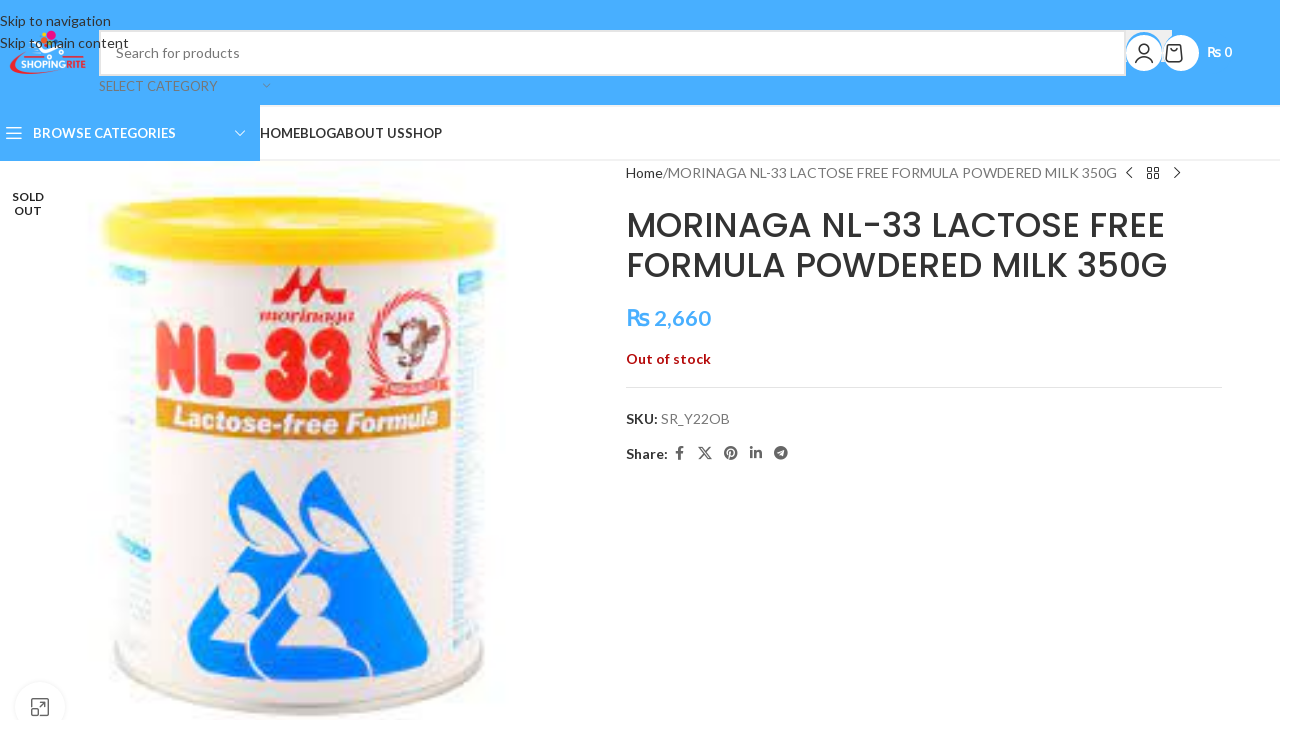

--- FILE ---
content_type: text/html; charset=UTF-8
request_url: https://www.shopingrite.pk/product/morinaga-nl-33-lactose-free-formula-powdered-milk-350g/
body_size: 30523
content:
<!DOCTYPE html>
<html lang="en-GB">
<head>
	<meta charset="UTF-8">
	<link rel="profile" href="https://gmpg.org/xfn/11">
	<link rel="pingback" href="https://www.shopingrite.pk/xmlrpc.php">

	<meta name='robots' content='index, follow, max-image-preview:large, max-snippet:-1, max-video-preview:-1' />
<!-- Jetpack Site Verification Tags -->
<meta name="google-site-verification" content="yQ_2Ot4abHkTdGH8Geg0VTBQg2zrhevVEaFkgv47GyM" />

	<!-- This site is optimized with the Yoast SEO plugin v26.7 - https://yoast.com/wordpress/plugins/seo/ -->
	<title>MORINAGA NL-33 LACTOSE FREE FORMULA POWDERED MILK 350G - ShopingRite</title>
	<link rel="canonical" href="https://www.shopingrite.pk/product/morinaga-nl-33-lactose-free-formula-powdered-milk-350g/" />
	<meta property="og:locale" content="en_GB" />
	<meta property="og:type" content="article" />
	<meta property="og:title" content="MORINAGA NL-33 LACTOSE FREE FORMULA POWDERED MILK 350G - ShopingRite" />
	<meta property="og:description" content="Morinaga NL-33 is a lactose-free formula for babies aged 0-12 months. It is safe to drink and is for infants" />
	<meta property="og:url" content="https://www.shopingrite.pk/product/morinaga-nl-33-lactose-free-formula-powdered-milk-350g/" />
	<meta property="og:site_name" content="ShopingRite" />
	<meta property="article:publisher" content="https://www.facebook.com/ShopingRite" />
	<meta property="article:modified_time" content="2023-05-25T08:29:56+00:00" />
	<meta property="og:image" content="https://www.shopingrite.pk/wp-content/uploads/2022/06/nl.jpg" />
	<meta property="og:image:width" content="225" />
	<meta property="og:image:height" content="225" />
	<meta property="og:image:type" content="image/jpeg" />
	<!-- / Yoast SEO plugin. -->


<link rel='dns-prefetch' href='//www.googletagmanager.com' />
<link rel='dns-prefetch' href='//capi-automation.s3.us-east-2.amazonaws.com' />
<link rel='dns-prefetch' href='//stats.wp.com' />
<link rel='dns-prefetch' href='//fonts.googleapis.com' />
<link rel='preconnect' href='//c0.wp.com' />
<link rel="alternate" type="application/rss+xml" title="ShopingRite &raquo; Feed" href="https://www.shopingrite.pk/feed/" />
<link rel="alternate" type="application/rss+xml" title="ShopingRite &raquo; Comments Feed" href="https://www.shopingrite.pk/comments/feed/" />
<link rel="alternate" type="application/rss+xml" title="ShopingRite &raquo; MORINAGA NL-33 LACTOSE FREE FORMULA POWDERED MILK 350G Comments Feed" href="https://www.shopingrite.pk/product/morinaga-nl-33-lactose-free-formula-powdered-milk-350g/feed/" />
<link rel="alternate" title="oEmbed (JSON)" type="application/json+oembed" href="https://www.shopingrite.pk/wp-json/oembed/1.0/embed?url=https%3A%2F%2Fwww.shopingrite.pk%2Fproduct%2Fmorinaga-nl-33-lactose-free-formula-powdered-milk-350g%2F" />
<link rel="alternate" title="oEmbed (XML)" type="text/xml+oembed" href="https://www.shopingrite.pk/wp-json/oembed/1.0/embed?url=https%3A%2F%2Fwww.shopingrite.pk%2Fproduct%2Fmorinaga-nl-33-lactose-free-formula-powdered-milk-350g%2F&#038;format=xml" />
<style id='wp-img-auto-sizes-contain-inline-css' type='text/css'>
img:is([sizes=auto i],[sizes^="auto," i]){contain-intrinsic-size:3000px 1500px}
/*# sourceURL=wp-img-auto-sizes-contain-inline-css */
</style>
<link rel='stylesheet' id='partial-payment-blocks-integration-css' href='https://www.shopingrite.pk/wp-content/plugins/woo-wallet/build/partial-payment/style-index.css?ver=1.5.15' type='text/css' media='all' />
<link rel='stylesheet' id='hfe-widgets-style-css' href='https://www.shopingrite.pk/wp-content/plugins/header-footer-elementor/inc/widgets-css/frontend.css?ver=2.8.1' type='text/css' media='all' />
<link rel='stylesheet' id='hfe-woo-product-grid-css' href='https://www.shopingrite.pk/wp-content/plugins/header-footer-elementor/inc/widgets-css/woo-products.css?ver=2.8.1' type='text/css' media='all' />
<style id='safe-svg-svg-icon-style-inline-css' type='text/css'>
.safe-svg-cover{text-align:center}.safe-svg-cover .safe-svg-inside{display:inline-block;max-width:100%}.safe-svg-cover svg{fill:currentColor;height:100%;max-height:100%;max-width:100%;width:100%}

/*# sourceURL=https://www.shopingrite.pk/wp-content/plugins/safe-svg/dist/safe-svg-block-frontend.css */
</style>
<link rel='stylesheet' id='mediaelement-css' href='https://c0.wp.com/c/6.9/wp-includes/js/mediaelement/mediaelementplayer-legacy.min.css' type='text/css' media='all' />
<link rel='stylesheet' id='wp-mediaelement-css' href='https://c0.wp.com/c/6.9/wp-includes/js/mediaelement/wp-mediaelement.min.css' type='text/css' media='all' />
<style id='jetpack-sharing-buttons-style-inline-css' type='text/css'>
.jetpack-sharing-buttons__services-list{display:flex;flex-direction:row;flex-wrap:wrap;gap:0;list-style-type:none;margin:5px;padding:0}.jetpack-sharing-buttons__services-list.has-small-icon-size{font-size:12px}.jetpack-sharing-buttons__services-list.has-normal-icon-size{font-size:16px}.jetpack-sharing-buttons__services-list.has-large-icon-size{font-size:24px}.jetpack-sharing-buttons__services-list.has-huge-icon-size{font-size:36px}@media print{.jetpack-sharing-buttons__services-list{display:none!important}}.editor-styles-wrapper .wp-block-jetpack-sharing-buttons{gap:0;padding-inline-start:0}ul.jetpack-sharing-buttons__services-list.has-background{padding:1.25em 2.375em}
/*# sourceURL=https://www.shopingrite.pk/wp-content/plugins/jetpack/_inc/blocks/sharing-buttons/view.css */
</style>
<style id='woocommerce-inline-inline-css' type='text/css'>
.woocommerce form .form-row .required { visibility: visible; }
/*# sourceURL=woocommerce-inline-inline-css */
</style>
<link rel='stylesheet' id='hfe-style-css' href='https://www.shopingrite.pk/wp-content/plugins/header-footer-elementor/assets/css/header-footer-elementor.css?ver=2.8.1' type='text/css' media='all' />
<link rel='stylesheet' id='elementor-frontend-css' href='https://www.shopingrite.pk/wp-content/plugins/elementor/assets/css/frontend.min.css?ver=3.34.1' type='text/css' media='all' />
<link rel='stylesheet' id='elementor-post-6-css' href='https://www.shopingrite.pk/wp-content/uploads/elementor/css/post-6.css?ver=1768219566' type='text/css' media='all' />
<link rel='stylesheet' id='font-awesome-5-all-css' href='https://www.shopingrite.pk/wp-content/plugins/elementor/assets/lib/font-awesome/css/all.min.css?ver=3.34.1' type='text/css' media='all' />
<link rel='stylesheet' id='font-awesome-4-shim-css' href='https://www.shopingrite.pk/wp-content/plugins/elementor/assets/lib/font-awesome/css/v4-shims.min.css?ver=3.34.1' type='text/css' media='all' />
<link rel='stylesheet' id='elementor-post-34245-css' href='https://www.shopingrite.pk/wp-content/uploads/elementor/css/post-34245.css?ver=1768219566' type='text/css' media='all' />
<link rel='stylesheet' id='hfe-elementor-icons-css' href='https://www.shopingrite.pk/wp-content/plugins/elementor/assets/lib/eicons/css/elementor-icons.min.css?ver=5.34.0' type='text/css' media='all' />
<link rel='stylesheet' id='hfe-icons-list-css' href='https://www.shopingrite.pk/wp-content/plugins/elementor/assets/css/widget-icon-list.min.css?ver=3.24.3' type='text/css' media='all' />
<link rel='stylesheet' id='hfe-social-icons-css' href='https://www.shopingrite.pk/wp-content/plugins/elementor/assets/css/widget-social-icons.min.css?ver=3.24.0' type='text/css' media='all' />
<link rel='stylesheet' id='hfe-social-share-icons-brands-css' href='https://www.shopingrite.pk/wp-content/plugins/elementor/assets/lib/font-awesome/css/brands.css?ver=5.15.3' type='text/css' media='all' />
<link rel='stylesheet' id='hfe-social-share-icons-fontawesome-css' href='https://www.shopingrite.pk/wp-content/plugins/elementor/assets/lib/font-awesome/css/fontawesome.css?ver=5.15.3' type='text/css' media='all' />
<link rel='stylesheet' id='hfe-nav-menu-icons-css' href='https://www.shopingrite.pk/wp-content/plugins/elementor/assets/lib/font-awesome/css/solid.css?ver=5.15.3' type='text/css' media='all' />
<link rel='stylesheet' id='eael-general-css' href='https://www.shopingrite.pk/wp-content/plugins/essential-addons-for-elementor-lite/assets/front-end/css/view/general.min.css?ver=6.5.6' type='text/css' media='all' />
<link rel='stylesheet' id='wd-style-base-css' href='https://www.shopingrite.pk/wp-content/themes/woodmart/css/parts/base.min.css?ver=8.3.8' type='text/css' media='all' />
<link rel='stylesheet' id='wd-helpers-wpb-elem-css' href='https://www.shopingrite.pk/wp-content/themes/woodmart/css/parts/helpers-wpb-elem.min.css?ver=8.3.8' type='text/css' media='all' />
<link rel='stylesheet' id='wd-lazy-loading-css' href='https://www.shopingrite.pk/wp-content/themes/woodmart/css/parts/opt-lazy-load.min.css?ver=8.3.8' type='text/css' media='all' />
<link rel='stylesheet' id='wd-revolution-slider-css' href='https://www.shopingrite.pk/wp-content/themes/woodmart/css/parts/int-rev-slider.min.css?ver=8.3.8' type='text/css' media='all' />
<link rel='stylesheet' id='wd-elementor-base-css' href='https://www.shopingrite.pk/wp-content/themes/woodmart/css/parts/int-elem-base.min.css?ver=8.3.8' type='text/css' media='all' />
<link rel='stylesheet' id='wd-woocommerce-base-css' href='https://www.shopingrite.pk/wp-content/themes/woodmart/css/parts/woocommerce-base.min.css?ver=8.3.8' type='text/css' media='all' />
<link rel='stylesheet' id='wd-mod-star-rating-css' href='https://www.shopingrite.pk/wp-content/themes/woodmart/css/parts/mod-star-rating.min.css?ver=8.3.8' type='text/css' media='all' />
<link rel='stylesheet' id='wd-woocommerce-block-notices-css' href='https://www.shopingrite.pk/wp-content/themes/woodmart/css/parts/woo-mod-block-notices.min.css?ver=8.3.8' type='text/css' media='all' />
<link rel='stylesheet' id='wd-woo-mod-quantity-css' href='https://www.shopingrite.pk/wp-content/themes/woodmart/css/parts/woo-mod-quantity.min.css?ver=8.3.8' type='text/css' media='all' />
<link rel='stylesheet' id='wd-woo-single-prod-el-base-css' href='https://www.shopingrite.pk/wp-content/themes/woodmart/css/parts/woo-single-prod-el-base.min.css?ver=8.3.8' type='text/css' media='all' />
<link rel='stylesheet' id='wd-woo-mod-stock-status-css' href='https://www.shopingrite.pk/wp-content/themes/woodmart/css/parts/woo-mod-stock-status.min.css?ver=8.3.8' type='text/css' media='all' />
<link rel='stylesheet' id='wd-woo-mod-shop-attributes-css' href='https://www.shopingrite.pk/wp-content/themes/woodmart/css/parts/woo-mod-shop-attributes.min.css?ver=8.3.8' type='text/css' media='all' />
<link rel='stylesheet' id='wd-header-base-css' href='https://www.shopingrite.pk/wp-content/themes/woodmart/css/parts/header-base.min.css?ver=8.3.8' type='text/css' media='all' />
<link rel='stylesheet' id='wd-mod-tools-css' href='https://www.shopingrite.pk/wp-content/themes/woodmart/css/parts/mod-tools.min.css?ver=8.3.8' type='text/css' media='all' />
<link rel='stylesheet' id='wd-header-elements-base-css' href='https://www.shopingrite.pk/wp-content/themes/woodmart/css/parts/header-el-base.min.css?ver=8.3.8' type='text/css' media='all' />
<link rel='stylesheet' id='wd-social-icons-css' href='https://www.shopingrite.pk/wp-content/themes/woodmart/css/parts/el-social-icons.min.css?ver=8.3.8' type='text/css' media='all' />
<link rel='stylesheet' id='wd-header-search-css' href='https://www.shopingrite.pk/wp-content/themes/woodmart/css/parts/header-el-search.min.css?ver=8.3.8' type='text/css' media='all' />
<link rel='stylesheet' id='wd-header-search-form-css' href='https://www.shopingrite.pk/wp-content/themes/woodmart/css/parts/header-el-search-form.min.css?ver=8.3.8' type='text/css' media='all' />
<link rel='stylesheet' id='wd-wd-search-form-css' href='https://www.shopingrite.pk/wp-content/themes/woodmart/css/parts/wd-search-form.min.css?ver=8.3.8' type='text/css' media='all' />
<link rel='stylesheet' id='wd-wd-search-results-css' href='https://www.shopingrite.pk/wp-content/themes/woodmart/css/parts/wd-search-results.min.css?ver=8.3.8' type='text/css' media='all' />
<link rel='stylesheet' id='wd-wd-search-dropdown-css' href='https://www.shopingrite.pk/wp-content/themes/woodmart/css/parts/wd-search-dropdown.min.css?ver=8.3.8' type='text/css' media='all' />
<link rel='stylesheet' id='wd-wd-search-cat-css' href='https://www.shopingrite.pk/wp-content/themes/woodmart/css/parts/wd-search-cat.min.css?ver=8.3.8' type='text/css' media='all' />
<link rel='stylesheet' id='wd-woo-mod-login-form-css' href='https://www.shopingrite.pk/wp-content/themes/woodmart/css/parts/woo-mod-login-form.min.css?ver=8.3.8' type='text/css' media='all' />
<link rel='stylesheet' id='wd-mod-tools-design-8-css' href='https://www.shopingrite.pk/wp-content/themes/woodmart/css/parts/mod-tools-design-8.min.css?ver=8.3.8' type='text/css' media='all' />
<link rel='stylesheet' id='wd-header-my-account-css' href='https://www.shopingrite.pk/wp-content/themes/woodmart/css/parts/header-el-my-account.min.css?ver=8.3.8' type='text/css' media='all' />
<link rel='stylesheet' id='wd-header-cart-side-css' href='https://www.shopingrite.pk/wp-content/themes/woodmart/css/parts/header-el-cart-side.min.css?ver=8.3.8' type='text/css' media='all' />
<link rel='stylesheet' id='wd-header-cart-css' href='https://www.shopingrite.pk/wp-content/themes/woodmart/css/parts/header-el-cart.min.css?ver=8.3.8' type='text/css' media='all' />
<link rel='stylesheet' id='wd-widget-shopping-cart-css' href='https://www.shopingrite.pk/wp-content/themes/woodmart/css/parts/woo-widget-shopping-cart.min.css?ver=8.3.8' type='text/css' media='all' />
<link rel='stylesheet' id='wd-widget-product-list-css' href='https://www.shopingrite.pk/wp-content/themes/woodmart/css/parts/woo-widget-product-list.min.css?ver=8.3.8' type='text/css' media='all' />
<link rel='stylesheet' id='wd-header-categories-nav-css' href='https://www.shopingrite.pk/wp-content/themes/woodmart/css/parts/header-el-category-nav.min.css?ver=8.3.8' type='text/css' media='all' />
<link rel='stylesheet' id='wd-mod-nav-vertical-css' href='https://www.shopingrite.pk/wp-content/themes/woodmart/css/parts/mod-nav-vertical.min.css?ver=8.3.8' type='text/css' media='all' />
<link rel='stylesheet' id='wd-mod-nav-vertical-design-default-css' href='https://www.shopingrite.pk/wp-content/themes/woodmart/css/parts/mod-nav-vertical-design-default.min.css?ver=8.3.8' type='text/css' media='all' />
<link rel='stylesheet' id='wd-page-title-css' href='https://www.shopingrite.pk/wp-content/themes/woodmart/css/parts/page-title.min.css?ver=8.3.8' type='text/css' media='all' />
<link rel='stylesheet' id='wd-woo-single-prod-predefined-css' href='https://www.shopingrite.pk/wp-content/themes/woodmart/css/parts/woo-single-prod-predefined.min.css?ver=8.3.8' type='text/css' media='all' />
<link rel='stylesheet' id='wd-woo-single-prod-and-quick-view-predefined-css' href='https://www.shopingrite.pk/wp-content/themes/woodmart/css/parts/woo-single-prod-and-quick-view-predefined.min.css?ver=8.3.8' type='text/css' media='all' />
<link rel='stylesheet' id='wd-woo-single-prod-el-tabs-predefined-css' href='https://www.shopingrite.pk/wp-content/themes/woodmart/css/parts/woo-single-prod-el-tabs-predefined.min.css?ver=8.3.8' type='text/css' media='all' />
<link rel='stylesheet' id='wd-woo-single-prod-el-gallery-css' href='https://www.shopingrite.pk/wp-content/themes/woodmart/css/parts/woo-single-prod-el-gallery.min.css?ver=8.3.8' type='text/css' media='all' />
<link rel='stylesheet' id='wd-swiper-css' href='https://www.shopingrite.pk/wp-content/themes/woodmart/css/parts/lib-swiper.min.css?ver=8.3.8' type='text/css' media='all' />
<link rel='stylesheet' id='wd-woo-mod-product-labels-css' href='https://www.shopingrite.pk/wp-content/themes/woodmart/css/parts/woo-mod-product-labels.min.css?ver=8.3.8' type='text/css' media='all' />
<link rel='stylesheet' id='wd-woo-mod-product-labels-round-css' href='https://www.shopingrite.pk/wp-content/themes/woodmart/css/parts/woo-mod-product-labels-round.min.css?ver=8.3.8' type='text/css' media='all' />
<link rel='stylesheet' id='wd-swiper-arrows-css' href='https://www.shopingrite.pk/wp-content/themes/woodmart/css/parts/lib-swiper-arrows.min.css?ver=8.3.8' type='text/css' media='all' />
<link rel='stylesheet' id='wd-photoswipe-css' href='https://www.shopingrite.pk/wp-content/themes/woodmart/css/parts/lib-photoswipe.min.css?ver=8.3.8' type='text/css' media='all' />
<link rel='stylesheet' id='wd-woo-single-prod-el-navigation-css' href='https://www.shopingrite.pk/wp-content/themes/woodmart/css/parts/woo-single-prod-el-navigation.min.css?ver=8.3.8' type='text/css' media='all' />
<link rel='stylesheet' id='wd-tabs-css' href='https://www.shopingrite.pk/wp-content/themes/woodmart/css/parts/el-tabs.min.css?ver=8.3.8' type='text/css' media='all' />
<link rel='stylesheet' id='wd-woo-single-prod-el-tabs-opt-layout-tabs-css' href='https://www.shopingrite.pk/wp-content/themes/woodmart/css/parts/woo-single-prod-el-tabs-opt-layout-tabs.min.css?ver=8.3.8' type='text/css' media='all' />
<link rel='stylesheet' id='wd-accordion-css' href='https://www.shopingrite.pk/wp-content/themes/woodmart/css/parts/el-accordion.min.css?ver=8.3.8' type='text/css' media='all' />
<link rel='stylesheet' id='wd-accordion-elem-wpb-css' href='https://www.shopingrite.pk/wp-content/themes/woodmart/css/parts/el-accordion-wpb-elem.min.css?ver=8.3.8' type='text/css' media='all' />
<link rel='stylesheet' id='wd-woo-single-prod-el-reviews-css' href='https://www.shopingrite.pk/wp-content/themes/woodmart/css/parts/woo-single-prod-el-reviews.min.css?ver=8.3.8' type='text/css' media='all' />
<link rel='stylesheet' id='wd-woo-single-prod-el-reviews-style-1-css' href='https://www.shopingrite.pk/wp-content/themes/woodmart/css/parts/woo-single-prod-el-reviews-style-1.min.css?ver=8.3.8' type='text/css' media='all' />
<link rel='stylesheet' id='wd-post-types-mod-comments-css' href='https://www.shopingrite.pk/wp-content/themes/woodmart/css/parts/post-types-mod-comments.min.css?ver=8.3.8' type='text/css' media='all' />
<link rel='stylesheet' id='xts-google-fonts-css' href='https://fonts.googleapis.com/css?family=Lato%3A400%2C700%7CPoppins%3A400%2C600%2C500&#038;ver=8.3.8' type='text/css' media='all' />
<link rel='stylesheet' id='elementor-gf-local-roboto-css' href='http://www.shopingrite.pk/wp-content/uploads/elementor/google-fonts/css/roboto.css?ver=1742262591' type='text/css' media='all' />
<link rel='stylesheet' id='elementor-gf-local-robotoslab-css' href='http://www.shopingrite.pk/wp-content/uploads/elementor/google-fonts/css/robotoslab.css?ver=1742262607' type='text/css' media='all' />
<script type="text/javascript" id="woocommerce-google-analytics-integration-gtag-js-after">
/* <![CDATA[ */
/* Google Analytics for WooCommerce (gtag.js) */
					window.dataLayer = window.dataLayer || [];
					function gtag(){dataLayer.push(arguments);}
					// Set up default consent state.
					for ( const mode of [{"analytics_storage":"denied","ad_storage":"denied","ad_user_data":"denied","ad_personalization":"denied","region":["AT","BE","BG","HR","CY","CZ","DK","EE","FI","FR","DE","GR","HU","IS","IE","IT","LV","LI","LT","LU","MT","NL","NO","PL","PT","RO","SK","SI","ES","SE","GB","CH"]}] || [] ) {
						gtag( "consent", "default", { "wait_for_update": 500, ...mode } );
					}
					gtag("js", new Date());
					gtag("set", "developer_id.dOGY3NW", true);
					gtag("config", "G-44N2WMWB1M", {"track_404":true,"allow_google_signals":true,"logged_in":false,"linker":{"domains":[],"allow_incoming":true},"custom_map":{"dimension1":"logged_in"}});
//# sourceURL=woocommerce-google-analytics-integration-gtag-js-after
/* ]]> */
</script>
<script type="text/javascript" src="https://c0.wp.com/c/6.9/wp-includes/js/jquery/jquery.min.js" id="jquery-core-js"></script>
<script type="text/javascript" src="https://c0.wp.com/c/6.9/wp-includes/js/jquery/jquery-migrate.min.js" id="jquery-migrate-js"></script>
<script type="text/javascript" id="jquery-js-after">
/* <![CDATA[ */
!function($){"use strict";$(document).ready(function(){$(this).scrollTop()>100&&$(".hfe-scroll-to-top-wrap").removeClass("hfe-scroll-to-top-hide"),$(window).scroll(function(){$(this).scrollTop()<100?$(".hfe-scroll-to-top-wrap").fadeOut(300):$(".hfe-scroll-to-top-wrap").fadeIn(300)}),$(".hfe-scroll-to-top-wrap").on("click",function(){$("html, body").animate({scrollTop:0},300);return!1})})}(jQuery);
!function($){'use strict';$(document).ready(function(){var bar=$('.hfe-reading-progress-bar');if(!bar.length)return;$(window).on('scroll',function(){var s=$(window).scrollTop(),d=$(document).height()-$(window).height(),p=d? s/d*100:0;bar.css('width',p+'%')});});}(jQuery);
//# sourceURL=jquery-js-after
/* ]]> */
</script>
<script type="text/javascript" src="https://www.shopingrite.pk/wp-content/plugins/discontinued-product-stock-status-woocommerce/assets/js/dpssw-function.js?ver=1.0" id="discontinued_front_js-js"></script>
<script type="text/javascript" src="https://c0.wp.com/p/woocommerce/10.4.3/assets/js/jquery-blockui/jquery.blockUI.min.js" id="wc-jquery-blockui-js" defer="defer" data-wp-strategy="defer"></script>
<script type="text/javascript" id="wc-add-to-cart-js-extra">
/* <![CDATA[ */
var wc_add_to_cart_params = {"ajax_url":"/wp-admin/admin-ajax.php","wc_ajax_url":"/?wc-ajax=%%endpoint%%","i18n_view_cart":"View basket","cart_url":"https://www.shopingrite.pk/cart/","is_cart":"","cart_redirect_after_add":"no"};
//# sourceURL=wc-add-to-cart-js-extra
/* ]]> */
</script>
<script type="text/javascript" src="https://c0.wp.com/p/woocommerce/10.4.3/assets/js/frontend/add-to-cart.min.js" id="wc-add-to-cart-js" defer="defer" data-wp-strategy="defer"></script>
<script type="text/javascript" src="https://c0.wp.com/p/woocommerce/10.4.3/assets/js/zoom/jquery.zoom.min.js" id="wc-zoom-js" defer="defer" data-wp-strategy="defer"></script>
<script type="text/javascript" id="wc-single-product-js-extra">
/* <![CDATA[ */
var wc_single_product_params = {"i18n_required_rating_text":"Please select a rating","i18n_rating_options":["1 of 5 stars","2 of 5 stars","3 of 5 stars","4 of 5 stars","5 of 5 stars"],"i18n_product_gallery_trigger_text":"View full-screen image gallery","review_rating_required":"yes","flexslider":{"rtl":false,"animation":"slide","smoothHeight":true,"directionNav":false,"controlNav":"thumbnails","slideshow":false,"animationSpeed":500,"animationLoop":false,"allowOneSlide":false},"zoom_enabled":"","zoom_options":[],"photoswipe_enabled":"","photoswipe_options":{"shareEl":false,"closeOnScroll":false,"history":false,"hideAnimationDuration":0,"showAnimationDuration":0},"flexslider_enabled":""};
//# sourceURL=wc-single-product-js-extra
/* ]]> */
</script>
<script type="text/javascript" src="https://c0.wp.com/p/woocommerce/10.4.3/assets/js/frontend/single-product.min.js" id="wc-single-product-js" defer="defer" data-wp-strategy="defer"></script>
<script type="text/javascript" src="https://c0.wp.com/p/woocommerce/10.4.3/assets/js/js-cookie/js.cookie.min.js" id="wc-js-cookie-js" defer="defer" data-wp-strategy="defer"></script>
<script type="text/javascript" id="woocommerce-js-extra">
/* <![CDATA[ */
var woocommerce_params = {"ajax_url":"/wp-admin/admin-ajax.php","wc_ajax_url":"/?wc-ajax=%%endpoint%%","i18n_password_show":"Show password","i18n_password_hide":"Hide password"};
//# sourceURL=woocommerce-js-extra
/* ]]> */
</script>
<script type="text/javascript" src="https://c0.wp.com/p/woocommerce/10.4.3/assets/js/frontend/woocommerce.min.js" id="woocommerce-js" defer="defer" data-wp-strategy="defer"></script>
<script type="text/javascript" src="https://www.shopingrite.pk/wp-content/plugins/elementor/assets/lib/font-awesome/js/v4-shims.min.js?ver=3.34.1" id="font-awesome-4-shim-js"></script>
<script type="text/javascript" src="https://www.shopingrite.pk/wp-content/themes/woodmart/js/libs/device.min.js?ver=8.3.8" id="wd-device-library-js"></script>
<script type="text/javascript" src="https://www.shopingrite.pk/wp-content/themes/woodmart/js/scripts/global/scrollBar.min.js?ver=8.3.8" id="wd-scrollbar-js"></script>
<link rel="https://api.w.org/" href="https://www.shopingrite.pk/wp-json/" /><link rel="alternate" title="JSON" type="application/json" href="https://www.shopingrite.pk/wp-json/wp/v2/product/33720" /><link rel="EditURI" type="application/rsd+xml" title="RSD" href="https://www.shopingrite.pk/xmlrpc.php?rsd" />
<meta name="generator" content="WordPress 6.9" />
<meta name="generator" content="WooCommerce 10.4.3" />
<link rel='shortlink' href='https://www.shopingrite.pk/?p=33720' />
<!-- HFCM by 99 Robots - Snippet # 1: Analytics -->
<!-- Global site tag (gtag.js) - Google Analytics -->
<script async src="https://www.googletagmanager.com/gtag/js?id=UA-203721951-1"></script>
<script>
  window.dataLayer = window.dataLayer || [];
  function gtag(){dataLayer.push(arguments);}
  gtag('js', new Date());

  gtag('config', 'UA-203721951-1');
</script>
<!-- /end HFCM by 99 Robots -->
<!-- HFCM by 99 Robots - Snippet # 2: Tag Manager -->
<!-- Google Tag Manager -->
<script>(function(w,d,s,l,i){w[l]=w[l]||[];w[l].push({'gtm.start':
new Date().getTime(),event:'gtm.js'});var f=d.getElementsByTagName(s)[0],
j=d.createElement(s),dl=l!='dataLayer'?'&l='+l:'';j.async=true;j.src=
'https://www.googletagmanager.com/gtm.js?id='+i+dl;f.parentNode.insertBefore(j,f);
})(window,document,'script','dataLayer','GTM-59QD2D6');</script>
<!-- End Google Tag Manager -->
<!-- /end HFCM by 99 Robots -->
<script type="application/ld+json" data-source="DataFeed:WordPress" data-schema="33720-product-Default">null</script>
	<style>img#wpstats{display:none}</style>
		<!-- Google site verification - Google for WooCommerce -->
<meta name="google-site-verification" content="yQ_2Ot4abHkTdGH8Geg0VTBQg2zrhevVEaFkgv47GyM" />
					<meta name="viewport" content="width=device-width, initial-scale=1.0, maximum-scale=1.0, user-scalable=no">
										<noscript><style>.woocommerce-product-gallery{ opacity: 1 !important; }</style></noscript>
	<meta name="generator" content="Elementor 3.34.1; features: e_font_icon_svg, additional_custom_breakpoints; settings: css_print_method-external, google_font-enabled, font_display-auto">
			<script  type="text/javascript">
				!function(f,b,e,v,n,t,s){if(f.fbq)return;n=f.fbq=function(){n.callMethod?
					n.callMethod.apply(n,arguments):n.queue.push(arguments)};if(!f._fbq)f._fbq=n;
					n.push=n;n.loaded=!0;n.version='2.0';n.queue=[];t=b.createElement(e);t.async=!0;
					t.src=v;s=b.getElementsByTagName(e)[0];s.parentNode.insertBefore(t,s)}(window,
					document,'script','https://connect.facebook.net/en_US/fbevents.js');
			</script>
			<!-- WooCommerce Facebook Integration Begin -->
			<script  type="text/javascript">

				fbq('init', '398163668388421', {}, {
    "agent": "woocommerce_6-10.4.3-3.5.15"
});

				document.addEventListener( 'DOMContentLoaded', function() {
					// Insert placeholder for events injected when a product is added to the cart through AJAX.
					document.body.insertAdjacentHTML( 'beforeend', '<div class=\"wc-facebook-pixel-event-placeholder\"></div>' );
				}, false );

			</script>
			<!-- WooCommerce Facebook Integration End -->
						<style>
				.e-con.e-parent:nth-of-type(n+4):not(.e-lazyloaded):not(.e-no-lazyload),
				.e-con.e-parent:nth-of-type(n+4):not(.e-lazyloaded):not(.e-no-lazyload) * {
					background-image: none !important;
				}
				@media screen and (max-height: 1024px) {
					.e-con.e-parent:nth-of-type(n+3):not(.e-lazyloaded):not(.e-no-lazyload),
					.e-con.e-parent:nth-of-type(n+3):not(.e-lazyloaded):not(.e-no-lazyload) * {
						background-image: none !important;
					}
				}
				@media screen and (max-height: 640px) {
					.e-con.e-parent:nth-of-type(n+2):not(.e-lazyloaded):not(.e-no-lazyload),
					.e-con.e-parent:nth-of-type(n+2):not(.e-lazyloaded):not(.e-no-lazyload) * {
						background-image: none !important;
					}
				}
			</style>
			<meta name="generator" content="Powered by Slider Revolution 6.7.37 - responsive, Mobile-Friendly Slider Plugin for WordPress with comfortable drag and drop interface." />
<link rel="icon" href="https://www.shopingrite.pk/wp-content/uploads/2022/09/cropped-fav-icon-32x32.png" sizes="32x32" />
<link rel="icon" href="https://www.shopingrite.pk/wp-content/uploads/2022/09/cropped-fav-icon-192x192.png" sizes="192x192" />
<link rel="apple-touch-icon" href="https://www.shopingrite.pk/wp-content/uploads/2022/09/cropped-fav-icon-180x180.png" />
<meta name="msapplication-TileImage" content="https://www.shopingrite.pk/wp-content/uploads/2022/09/cropped-fav-icon-270x270.png" />
<script data-jetpack-boost="ignore">function setREVStartSize(e){
			//window.requestAnimationFrame(function() {
				window.RSIW = window.RSIW===undefined ? window.innerWidth : window.RSIW;
				window.RSIH = window.RSIH===undefined ? window.innerHeight : window.RSIH;
				try {
					var pw = document.getElementById(e.c).parentNode.offsetWidth,
						newh;
					pw = pw===0 || isNaN(pw) || (e.l=="fullwidth" || e.layout=="fullwidth") ? window.RSIW : pw;
					e.tabw = e.tabw===undefined ? 0 : parseInt(e.tabw);
					e.thumbw = e.thumbw===undefined ? 0 : parseInt(e.thumbw);
					e.tabh = e.tabh===undefined ? 0 : parseInt(e.tabh);
					e.thumbh = e.thumbh===undefined ? 0 : parseInt(e.thumbh);
					e.tabhide = e.tabhide===undefined ? 0 : parseInt(e.tabhide);
					e.thumbhide = e.thumbhide===undefined ? 0 : parseInt(e.thumbhide);
					e.mh = e.mh===undefined || e.mh=="" || e.mh==="auto" ? 0 : parseInt(e.mh,0);
					if(e.layout==="fullscreen" || e.l==="fullscreen")
						newh = Math.max(e.mh,window.RSIH);
					else{
						e.gw = Array.isArray(e.gw) ? e.gw : [e.gw];
						for (var i in e.rl) if (e.gw[i]===undefined || e.gw[i]===0) e.gw[i] = e.gw[i-1];
						e.gh = e.el===undefined || e.el==="" || (Array.isArray(e.el) && e.el.length==0)? e.gh : e.el;
						e.gh = Array.isArray(e.gh) ? e.gh : [e.gh];
						for (var i in e.rl) if (e.gh[i]===undefined || e.gh[i]===0) e.gh[i] = e.gh[i-1];
											
						var nl = new Array(e.rl.length),
							ix = 0,
							sl;
						e.tabw = e.tabhide>=pw ? 0 : e.tabw;
						e.thumbw = e.thumbhide>=pw ? 0 : e.thumbw;
						e.tabh = e.tabhide>=pw ? 0 : e.tabh;
						e.thumbh = e.thumbhide>=pw ? 0 : e.thumbh;
						for (var i in e.rl) nl[i] = e.rl[i]<window.RSIW ? 0 : e.rl[i];
						sl = nl[0];
						for (var i in nl) if (sl>nl[i] && nl[i]>0) { sl = nl[i]; ix=i;}
						var m = pw>(e.gw[ix]+e.tabw+e.thumbw) ? 1 : (pw-(e.tabw+e.thumbw)) / (e.gw[ix]);
						newh =  (e.gh[ix] * m) + (e.tabh + e.thumbh);
					}
					var el = document.getElementById(e.c);
					if (el!==null && el) el.style.height = newh+"px";
					el = document.getElementById(e.c+"_wrapper");
					if (el!==null && el) {
						el.style.height = newh+"px";
						el.style.display = "block";
					}
				} catch(e){
					console.log("Failure at Presize of Slider:" + e)
				}
			//});
		  };</script>
<style>
		
		</style>			<style id="wd-style-header_528910-css" data-type="wd-style-header_528910">
				:root{
	--wd-top-bar-h: .00001px;
	--wd-top-bar-sm-h: .00001px;
	--wd-top-bar-sticky-h: .00001px;
	--wd-top-bar-brd-w: .00001px;

	--wd-header-general-h: 105px;
	--wd-header-general-sm-h: 60px;
	--wd-header-general-sticky-h: .00001px;
	--wd-header-general-brd-w: 2px;

	--wd-header-bottom-h: 52px;
	--wd-header-bottom-sm-h: 52px;
	--wd-header-bottom-sticky-h: .00001px;
	--wd-header-bottom-brd-w: 2px;

	--wd-header-clone-h: 60px;

	--wd-header-brd-w: calc(var(--wd-top-bar-brd-w) + var(--wd-header-general-brd-w) + var(--wd-header-bottom-brd-w));
	--wd-header-h: calc(var(--wd-top-bar-h) + var(--wd-header-general-h) + var(--wd-header-bottom-h) + var(--wd-header-brd-w));
	--wd-header-sticky-h: calc(var(--wd-top-bar-sticky-h) + var(--wd-header-general-sticky-h) + var(--wd-header-bottom-sticky-h) + var(--wd-header-clone-h) + var(--wd-header-brd-w));
	--wd-header-sm-h: calc(var(--wd-top-bar-sm-h) + var(--wd-header-general-sm-h) + var(--wd-header-bottom-sm-h) + var(--wd-header-brd-w));
}




:root:has(.whb-general-header.whb-border-boxed) {
	--wd-header-general-brd-w: .00001px;
}

@media (max-width: 1024px) {
:root:has(.whb-general-header.whb-hidden-mobile) {
	--wd-header-general-brd-w: .00001px;
}
}

:root:has(.whb-header-bottom.whb-border-boxed) {
	--wd-header-bottom-brd-w: .00001px;
}

@media (max-width: 1024px) {
:root:has(.whb-header-bottom.whb-hidden-mobile) {
	--wd-header-bottom-brd-w: .00001px;
}
}

.whb-header-bottom .wd-dropdown {
	margin-top: 5px;
}

.whb-header-bottom .wd-dropdown:after {
	height: 16px;
}


.whb-clone.whb-sticked .wd-dropdown:not(.sub-sub-menu) {
	margin-top: 9px;
}

.whb-clone.whb-sticked .wd-dropdown:not(.sub-sub-menu):after {
	height: 20px;
}

		
.whb-top-bar {
	background-color: rgba(72, 175, 255, 1);
}

.whb-general-header {
	background-color: rgba(72, 175, 255, 1);border-color: rgba(242, 242, 242, 1);border-bottom-width: 2px;border-bottom-style: solid;
}

.whb-header-bottom {
	border-color: rgba(242, 242, 242, 1);border-bottom-width: 2px;border-bottom-style: solid;
}
			</style>
						<style id="wd-style-theme_settings_default-css" data-type="wd-style-theme_settings_default">
				@font-face {
	font-weight: normal;
	font-style: normal;
	font-family: "woodmart-font";
	src: url("//www.shopingrite.pk/wp-content/themes/woodmart/fonts/woodmart-font-3-400.woff2?v=8.3.8") format("woff2");
}

:root {
	--wd-text-font: "Lato", Arial, Helvetica, sans-serif;
	--wd-text-font-weight: 400;
	--wd-text-color: #777777;
	--wd-text-font-size: 14px;
	--wd-title-font: "Poppins", Arial, Helvetica, sans-serif;
	--wd-title-font-weight: 600;
	--wd-title-color: #242424;
	--wd-entities-title-font: "Poppins", Arial, Helvetica, sans-serif;
	--wd-entities-title-font-weight: 500;
	--wd-entities-title-color: #333333;
	--wd-entities-title-color-hover: rgb(51 51 51 / 65%);
	--wd-alternative-font: "Lato", Arial, Helvetica, sans-serif;
	--wd-widget-title-font: "Poppins", Arial, Helvetica, sans-serif;
	--wd-widget-title-font-weight: 600;
	--wd-widget-title-transform: uppercase;
	--wd-widget-title-color: #333;
	--wd-widget-title-font-size: 16px;
	--wd-header-el-font: "Lato", Arial, Helvetica, sans-serif;
	--wd-header-el-font-weight: 700;
	--wd-header-el-transform: uppercase;
	--wd-header-el-font-size: 13px;
	--wd-otl-style: dotted;
	--wd-otl-width: 2px;
	--wd-primary-color: rgb(72,175,255);
	--wd-alternative-color: rgb(235,35,40);
	--btn-default-bgcolor: #f7f7f7;
	--btn-default-bgcolor-hover: #efefef;
	--btn-accented-bgcolor: rgb(235,35,40);
	--btn-accented-bgcolor-hover: rgb(72,175,255);
	--wd-form-brd-width: 2px;
	--notices-success-bg: #459647;
	--notices-success-color: #fff;
	--notices-warning-bg: #E0B252;
	--notices-warning-color: #fff;
	--wd-link-color: #333333;
	--wd-link-color-hover: rgb(72,175,255);
}
.wd-age-verify-wrap {
	--wd-popup-width: 500px;
}
.wd-popup.wd-promo-popup {
	background-color: #111111;
	background-image: none;
	background-repeat: no-repeat;
	background-size: contain;
	background-position: left center;
}
.wd-promo-popup-wrap {
	--wd-popup-width: 800px;
}
:is(.woodmart-woocommerce-layered-nav, .wd-product-category-filter) .wd-scroll-content {
	max-height: 280px;
}
.wd-page-title .wd-page-title-bg img {
	object-fit: cover;
	object-position: center center;
}
.mfp-wrap.wd-popup-quick-view-wrap {
	--wd-popup-width: 920px;
}
:root{
--wd-container-w: 1222px;
--wd-form-brd-radius: 0px;
--btn-default-color: #333;
--btn-default-color-hover: #333;
--btn-accented-color: #fff;
--btn-accented-color-hover: #fff;
--btn-default-brd-radius: 0px;
--btn-default-box-shadow: none;
--btn-default-box-shadow-hover: none;
--btn-default-box-shadow-active: none;
--btn-default-bottom: 0px;
--btn-accented-bottom-active: -1px;
--btn-accented-brd-radius: 0px;
--btn-accented-box-shadow: inset 0 -2px 0 rgba(0, 0, 0, .15);
--btn-accented-box-shadow-hover: inset 0 -2px 0 rgba(0, 0, 0, .15);
--wd-brd-radius: 0px;
}

@media (min-width: 1222px) {
section.elementor-section.wd-section-stretch > .elementor-container {
margin-left: auto;
margin-right: auto;
}
}

rs-slides :is([data-type=text],[data-type=button]) {
font-family: Lato !important;
}
rs-slides :is(h1,h2,h3,h4,h5,h6)[data-type=text] {
font-family: Poppins !important;
}

.wd-page-title {
background-color: rgb(72,175,255);
}

			</style>
			</head>

<body class="wp-singular product-template-default single single-product postid-33720 wp-theme-woodmart theme-woodmart woocommerce woocommerce-page woocommerce-no-js ehf-footer ehf-template-woodmart ehf-stylesheet-woodmart wrapper-full-width  categories-accordion-on woodmart-ajax-shop-on elementor-default elementor-kit-6">
			<script type="text/javascript" id="wd-flicker-fix">// Flicker fix.</script>		<div class="wd-skip-links">
								<a href="#menu-main-navigation" class="wd-skip-navigation btn">
						Skip to navigation					</a>
								<a href="#main-content" class="wd-skip-content btn">
				Skip to main content			</a>
		</div>
			
	
	<div class="wd-page-wrapper website-wrapper">
									<header class="whb-header whb-header_528910 whb-sticky-shadow whb-scroll-slide whb-sticky-clone">
					<div class="whb-main-header">
	
<div class="whb-row whb-top-bar whb-not-sticky-row whb-with-bg whb-without-border whb-color-light whb-hidden-desktop whb-hidden-mobile whb-flex-flex-middle">
	<div class="container">
		<div class="whb-flex-row whb-top-bar-inner">
			<div class="whb-column whb-col-left whb-column5 whb-visible-lg">
	
<div class="wd-header-text reset-last-child whb-y4ro7npestv02kyrww49"><strong><span style="color: #ffffff;">ADD ANYTHING HERE OR JUST REMOVE IT…</span></strong></div>
</div>
<div class="whb-column whb-col-center whb-column6 whb-visible-lg whb-empty-column">
	</div>
<div class="whb-column whb-col-right whb-column7 whb-visible-lg">
				<div
						class=" wd-social-icons wd-style-default social-share wd-shape-circle  whb-43k0qayz7gg36f2jmmhk color-scheme-light text-center">
				
				
									<a rel="noopener noreferrer nofollow" href="https://www.facebook.com/sharer/sharer.php?u=https://www.shopingrite.pk/product/morinaga-nl-33-lactose-free-formula-powdered-milk-350g/" target="_blank" class=" wd-social-icon social-facebook" aria-label="Facebook social link">
						<span class="wd-icon"></span>
											</a>
				
									<a rel="noopener noreferrer nofollow" href="https://x.com/share?url=https://www.shopingrite.pk/product/morinaga-nl-33-lactose-free-formula-powdered-milk-350g/" target="_blank" class=" wd-social-icon social-twitter" aria-label="X social link">
						<span class="wd-icon"></span>
											</a>
				
				
				
				
				
				
									<a rel="noopener noreferrer nofollow" href="https://pinterest.com/pin/create/button/?url=https://www.shopingrite.pk/product/morinaga-nl-33-lactose-free-formula-powdered-milk-350g/&media=https://www.shopingrite.pk/wp-content/uploads/2022/06/nl.jpg&description=MORINAGA+NL-33+LACTOSE+FREE+FORMULA+POWDERED+MILK+350G" target="_blank" class=" wd-social-icon social-pinterest" aria-label="Pinterest social link">
						<span class="wd-icon"></span>
											</a>
				
				
									<a rel="noopener noreferrer nofollow" href="https://www.linkedin.com/shareArticle?mini=true&url=https://www.shopingrite.pk/product/morinaga-nl-33-lactose-free-formula-powdered-milk-350g/" target="_blank" class=" wd-social-icon social-linkedin" aria-label="Linkedin social link">
						<span class="wd-icon"></span>
											</a>
				
				
				
				
				
				
				
				
				
				
				
				
				
				
				
									<a rel="noopener noreferrer nofollow" href="https://telegram.me/share/url?url=https://www.shopingrite.pk/product/morinaga-nl-33-lactose-free-formula-powdered-milk-350g/" target="_blank" class=" wd-social-icon social-tg" aria-label="Telegram social link">
						<span class="wd-icon"></span>
											</a>
				
				
			</div>

		<div class="wd-header-divider wd-full-height whb-aik22afewdiur23h71ba"></div>

<nav class="wd-header-nav wd-header-secondary-nav whb-qyxd33agi52wruenrb9t text-right wd-full-height" role="navigation" aria-label="Top Bar Right">
	<ul id="menu-top-bar-right" class="menu wd-nav wd-nav-header wd-nav-secondary wd-style-bordered wd-gap-s"><li id="menu-item-403" class="woodmart-open-newsletter menu-item menu-item-type-custom menu-item-object-custom menu-item-403 item-level-0 menu-simple-dropdown wd-event-hover" ><a href="#" class="woodmart-nav-link"><span class="wd-nav-icon fa fa-envelope-o"></span><span class="nav-link-text">NEWSLETTER</span></a></li>
<li id="menu-item-402" class="menu-item menu-item-type-custom menu-item-object-custom menu-item-402 item-level-0 menu-simple-dropdown wd-event-hover" ><a href="#" class="woodmart-nav-link"><span class="nav-link-text">CONTACT US</span></a></li>
<li id="menu-item-401" class="menu-item menu-item-type-custom menu-item-object-custom menu-item-401 item-level-0 menu-simple-dropdown wd-event-hover" ><a href="#" class="woodmart-nav-link"><span class="nav-link-text">FAQs</span></a></li>
</ul></nav>
<div class="wd-header-divider wd-full-height whb-hvo7pk2f543doxhr21h5"></div>
</div>
<div class="whb-column whb-col-mobile whb-column_mobile1 whb-hidden-lg">
				<div
						class=" wd-social-icons wd-style-default social-share wd-shape-circle  whb-vmlw3iqy1i9gf64uk7of color-scheme-light text-center">
				
				
									<a rel="noopener noreferrer nofollow" href="https://www.facebook.com/sharer/sharer.php?u=https://www.shopingrite.pk/product/morinaga-nl-33-lactose-free-formula-powdered-milk-350g/" target="_blank" class=" wd-social-icon social-facebook" aria-label="Facebook social link">
						<span class="wd-icon"></span>
											</a>
				
									<a rel="noopener noreferrer nofollow" href="https://x.com/share?url=https://www.shopingrite.pk/product/morinaga-nl-33-lactose-free-formula-powdered-milk-350g/" target="_blank" class=" wd-social-icon social-twitter" aria-label="X social link">
						<span class="wd-icon"></span>
											</a>
				
				
				
				
				
				
									<a rel="noopener noreferrer nofollow" href="https://pinterest.com/pin/create/button/?url=https://www.shopingrite.pk/product/morinaga-nl-33-lactose-free-formula-powdered-milk-350g/&media=https://www.shopingrite.pk/wp-content/uploads/2022/06/nl.jpg&description=MORINAGA+NL-33+LACTOSE+FREE+FORMULA+POWDERED+MILK+350G" target="_blank" class=" wd-social-icon social-pinterest" aria-label="Pinterest social link">
						<span class="wd-icon"></span>
											</a>
				
				
									<a rel="noopener noreferrer nofollow" href="https://www.linkedin.com/shareArticle?mini=true&url=https://www.shopingrite.pk/product/morinaga-nl-33-lactose-free-formula-powdered-milk-350g/" target="_blank" class=" wd-social-icon social-linkedin" aria-label="Linkedin social link">
						<span class="wd-icon"></span>
											</a>
				
				
				
				
				
				
				
				
				
				
				
				
				
				
				
									<a rel="noopener noreferrer nofollow" href="https://telegram.me/share/url?url=https://www.shopingrite.pk/product/morinaga-nl-33-lactose-free-formula-powdered-milk-350g/" target="_blank" class=" wd-social-icon social-tg" aria-label="Telegram social link">
						<span class="wd-icon"></span>
											</a>
				
				
			</div>

		</div>
		</div>
	</div>
</div>

<div class="whb-row whb-general-header whb-not-sticky-row whb-with-bg whb-border-fullwidth whb-color-light whb-flex-flex-middle">
	<div class="container">
		<div class="whb-flex-row whb-general-header-inner">
			<div class="whb-column whb-col-left whb-column8 whb-visible-lg">
	<div class="site-logo whb-gs8bcnxektjsro21n657">
	<a href="https://www.shopingrite.pk/" class="wd-logo wd-main-logo" rel="home" aria-label="Site logo">
		<img width="109" height="45" src="https://www.shopingrite.pk/wp-content/uploads/2023/07/ShopingRite-logo-header.png" class="attachment-full size-full" alt="ShopingRite" style="max-width:250px;" decoding="async" />	</a>
	</div>
</div>
<div class="whb-column whb-col-center whb-column9 whb-visible-lg">
	<div class="wd-search-form  wd-header-search-form wd-display-form whb-9x1ytaxq7aphtb3npidp">

<form role="search" method="get" class="searchform  wd-with-cat wd-style-with-bg wd-cat-style-bordered woodmart-ajax-search" action="https://www.shopingrite.pk/"  data-thumbnail="1" data-price="1" data-post_type="product" data-count="20" data-sku="0" data-symbols_count="3" data-include_cat_search="no" autocomplete="off">
	<input type="text" class="s" placeholder="Search for products" value="" name="s" aria-label="Search" title="Search for products" required/>
	<input type="hidden" name="post_type" value="product">

	<span tabindex="0" aria-label="Clear search" class="wd-clear-search wd-role-btn wd-hide"></span>

						<div class="wd-search-cat wd-event-click wd-scroll">
				<input type="hidden" name="product_cat" value="0" disabled>
				<div tabindex="0" class="wd-search-cat-btn wd-role-btn" aria-label="Select category" rel="nofollow" data-val="0">
					<span>Select category</span>
				</div>
				<div class="wd-dropdown wd-dropdown-search-cat wd-dropdown-menu wd-scroll-content wd-design-default color-scheme-dark">
					<ul class="wd-sub-menu">
						<li style="display:none;"><a href="#" data-val="0">Select category</a></li>
							<li class="cat-item cat-item-1758"><a class="pf-value" href="https://www.shopingrite.pk/product-category/electronic-accessories/" data-val="electronic-accessories" data-title="Electronic Accessories" >Electronic Accessories</a>
<ul class='children'>
	<li class="cat-item cat-item-1947"><a class="pf-value" href="https://www.shopingrite.pk/product-category/electronic-accessories/headphones-headsets/" data-val="headphones-headsets" data-title="Headphones &amp; Headsets" >Headphones &amp; Headsets</a>
</li>
	<li class="cat-item cat-item-1950"><a class="pf-value" href="https://www.shopingrite.pk/product-category/electronic-accessories/mobile-tablet-accessories/" data-val="mobile-tablet-accessories" data-title="Mobile &amp; Tablet Accessories" >Mobile &amp; Tablet Accessories</a>
	<ul class='children'>
	<li class="cat-item cat-item-2648"><a class="pf-value" href="https://www.shopingrite.pk/product-category/electronic-accessories/mobile-tablet-accessories/cables-chargers/" data-val="cables-chargers" data-title="Cables &amp; Chargers" >Cables &amp; Chargers</a>
</li>
	</ul>
</li>
</ul>
</li>
	<li class="cat-item cat-item-2194"><a class="pf-value" href="https://www.shopingrite.pk/product-category/electronics/" data-val="electronics" data-title="Electronics" >Electronics</a>
<ul class='children'>
	<li class="cat-item cat-item-3153"><a class="pf-value" href="https://www.shopingrite.pk/product-category/electronics/handheld-food-printers-electronics/" data-val="handheld-food-printers-electronics" data-title="Handheld Food Printers" >Handheld Food Printers</a>
</li>
	<li class="cat-item cat-item-2195"><a class="pf-value" href="https://www.shopingrite.pk/product-category/electronics/mobiles/" data-val="mobiles" data-title="Mobiles" >Mobiles</a>
	<ul class='children'>
	<li class="cat-item cat-item-2629"><a class="pf-value" href="https://www.shopingrite.pk/product-category/electronics/mobiles/club/" data-val="club" data-title="Club" >Club</a>
</li>
	<li class="cat-item cat-item-2639"><a class="pf-value" href="https://www.shopingrite.pk/product-category/electronics/mobiles/g-five/" data-val="g-five" data-title="G Five" >G Five</a>
</li>
	<li class="cat-item cat-item-2371"><a class="pf-value" href="https://www.shopingrite.pk/product-category/electronics/mobiles/infinix/" data-val="infinix" data-title="Infinix Mobile" >Infinix Mobile</a>
</li>
	<li class="cat-item cat-item-2380"><a class="pf-value" href="https://www.shopingrite.pk/product-category/electronics/mobiles/itel/" data-val="itel" data-title="itel" >itel</a>
</li>
	<li class="cat-item cat-item-2196"><a class="pf-value" href="https://www.shopingrite.pk/product-category/electronics/mobiles/nokia/" data-val="nokia" data-title="Nokia Mobiles" >Nokia Mobiles</a>
</li>
	<li class="cat-item cat-item-2364"><a class="pf-value" href="https://www.shopingrite.pk/product-category/electronics/mobiles/oppo/" data-val="oppo" data-title="Oppo" >Oppo</a>
</li>
	<li class="cat-item cat-item-2347"><a class="pf-value" href="https://www.shopingrite.pk/product-category/electronics/mobiles/realme/" data-val="realme" data-title="Realme" >Realme</a>
</li>
	<li class="cat-item cat-item-2641"><a class="pf-value" href="https://www.shopingrite.pk/product-category/electronics/mobiles/remaxx/" data-val="remaxx" data-title="Remaxx" >Remaxx</a>
</li>
	<li class="cat-item cat-item-2320"><a class="pf-value" href="https://www.shopingrite.pk/product-category/electronics/mobiles/samsung/" data-val="samsung" data-title="Samsung" >Samsung</a>
</li>
	<li class="cat-item cat-item-2635"><a class="pf-value" href="https://www.shopingrite.pk/product-category/electronics/mobiles/sparx/" data-val="sparx" data-title="Sparx" >Sparx</a>
</li>
	<li class="cat-item cat-item-2348"><a class="pf-value" href="https://www.shopingrite.pk/product-category/electronics/mobiles/tecno/" data-val="tecno" data-title="Tecno" >Tecno</a>
</li>
	<li class="cat-item cat-item-2627"><a class="pf-value" href="https://www.shopingrite.pk/product-category/electronics/mobiles/vgo-tel-mobiles/" data-val="vgo-tel-mobiles" data-title="Vgo tel" >Vgo tel</a>
</li>
	<li class="cat-item cat-item-2358"><a class="pf-value" href="https://www.shopingrite.pk/product-category/electronics/mobiles/vivo/" data-val="vivo" data-title="Vivo" >Vivo</a>
</li>
	<li class="cat-item cat-item-2644"><a class="pf-value" href="https://www.shopingrite.pk/product-category/electronics/mobiles/x-mobile/" data-val="x-mobile" data-title="X-Mobile" >X-Mobile</a>
</li>
	<li class="cat-item cat-item-2393"><a class="pf-value" href="https://www.shopingrite.pk/product-category/electronics/mobiles/xiaomi/" data-val="xiaomi" data-title="Xiaomi" >Xiaomi</a>
</li>
	<li class="cat-item cat-item-2645"><a class="pf-value" href="https://www.shopingrite.pk/product-category/electronics/mobiles/zte/" data-val="zte" data-title="ZTE" >ZTE</a>
</li>
	</ul>
</li>
</ul>
</li>
	<li class="cat-item cat-item-3121"><a class="pf-value" href="https://www.shopingrite.pk/product-category/fertilizers-soil-care/" data-val="fertilizers-soil-care" data-title="Fertilizers &amp; Soil Care" >Fertilizers &amp; Soil Care</a>
</li>
	<li class="cat-item cat-item-1568"><a class="pf-value" href="https://www.shopingrite.pk/product-category/home-lifestyle/" data-val="home-lifestyle" data-title="Home &amp; Lifestyle" >Home &amp; Lifestyle</a>
</li>
	<li class="cat-item cat-item-2404"><a class="pf-value" href="https://www.shopingrite.pk/product-category/industrial-items/" data-val="industrial-items" data-title="Industrial Items" >Industrial Items</a>
</li>
	<li class="cat-item cat-item-3169"><a class="pf-value" href="https://www.shopingrite.pk/product-category/lighting-lamps/" data-val="lighting-lamps" data-title="Lighting &amp; Lamps" >Lighting &amp; Lamps</a>
</li>
	<li class="cat-item cat-item-3105"><a class="pf-value" href="https://www.shopingrite.pk/product-category/live-feed-insects/" data-val="live-feed-insects" data-title="Live Feed / Insects" >Live Feed / Insects</a>
</li>
	<li class="cat-item cat-item-2984"><a class="pf-value" href="https://www.shopingrite.pk/product-category/toys-games/" data-val="toys-games" data-title="Toys &amp; Games" >Toys &amp; Games</a>
</li>
	<li class="cat-item cat-item-1653"><a class="pf-value" href="https://www.shopingrite.pk/product-category/tv-home-appliances/" data-val="tv-home-appliances" data-title="TV &amp; Home Appliances" >TV &amp; Home Appliances</a>
</li>
	<li class="cat-item cat-item-2693"><a class="pf-value" href="https://www.shopingrite.pk/product-category/watches/" data-val="watches" data-title="Watches" >Watches</a>
<ul class='children'>
	<li class="cat-item cat-item-2692"><a class="pf-value" href="https://www.shopingrite.pk/product-category/watches/smartwatch/" data-val="smartwatch" data-title="Smartwatch" >Smartwatch</a>
</li>
</ul>
</li>
	<li class="cat-item cat-item-3154"><a class="pf-value" href="https://www.shopingrite.pk/product-category/tv-home-appliances/kitchen-appliances/mugs-cups/" data-val="mugs-cups" data-title="Mugs &amp; Cups" >Mugs &amp; Cups</a>
</li>
					</ul>
				</div>
			</div>
				
	<button type="submit" class="searchsubmit">
		<span>
			Search		</span>
			</button>
</form>

	<div class="wd-search-results-wrapper">
		<div class="wd-search-results wd-dropdown-results wd-dropdown wd-scroll">
			<div class="wd-scroll-content">
				
				
							</div>
		</div>
	</div>

</div>
</div>
<div class="whb-column whb-col-right whb-column10 whb-visible-lg">
	<div class="wd-header-my-account wd-tools-element wd-event-hover wd-design-8 wd-account-style-icon login-side-opener whb-vssfpylqqax9pvkfnxoz">
			<a href="https://www.shopingrite.pk/my-account/" title="My account">
							<span class="wd-tools-inner">
			
				<span class="wd-tools-icon">
									</span>
				<span class="wd-tools-text">
				Login / Register			</span>

							</span>
					</a>

			</div>
<div class="wd-header-divider whb-divider-default whb-p3jix08cy4hes6t6c54a"></div>

<div class="wd-header-cart wd-tools-element wd-design-8 cart-widget-opener whb-nedhm962r512y1xz9j06">
	<a href="https://www.shopingrite.pk/cart/" title="Shopping cart">
					<span class="wd-tools-inner">
		
			<span class="wd-tools-icon wd-icon-alt">
															<span class="wd-cart-number wd-tools-count">0 <span>items</span></span>
									</span>
			<span class="wd-tools-text">
				
										<span class="wd-cart-subtotal"><span class="woocommerce-Price-amount amount"><bdi><span class="woocommerce-Price-currencySymbol">&#8360;</span>&nbsp;0</bdi></span></span>
					</span>

					</span>
			</a>
	</div>
</div>
<div class="whb-column whb-mobile-left whb-column_mobile2 whb-hidden-lg">
	<div class="site-logo whb-lt7vdqgaccmapftzurvt">
	<a href="https://www.shopingrite.pk/" class="wd-logo wd-main-logo" rel="home" aria-label="Site logo">
		<img src="https://www.shopingrite.pk/wp-content/uploads/2023/07/ShopingRite-logo-header.png" alt="ShopingRite" style="max-width: 179px;" loading="lazy" />	</a>
	</div>
</div>
<div class="whb-column whb-mobile-center whb-column_mobile3 whb-hidden-lg whb-empty-column">
	</div>
<div class="whb-column whb-mobile-right whb-column_mobile4 whb-hidden-lg">
	
<div class="wd-header-cart wd-tools-element wd-design-5 cart-widget-opener whb-trk5sfmvib0ch1s1qbtc">
	<a href="https://www.shopingrite.pk/cart/" title="Shopping cart">
		
			<span class="wd-tools-icon">
															<span class="wd-cart-number wd-tools-count">0 <span>items</span></span>
									</span>
			<span class="wd-tools-text">
				
										<span class="wd-cart-subtotal"><span class="woocommerce-Price-amount amount"><bdi><span class="woocommerce-Price-currencySymbol">&#8360;</span>&nbsp;0</bdi></span></span>
					</span>

			</a>
	</div>
<div class="wd-search-form  wd-header-search-form-mobile wd-display-form whb-7lpf0ouhppaa3ujdcc5a">

<form role="search" method="get" class="searchform  wd-style-default woodmart-ajax-search" action="https://www.shopingrite.pk/"  data-thumbnail="1" data-price="1" data-post_type="product" data-count="20" data-sku="0" data-symbols_count="3" data-include_cat_search="no" autocomplete="off">
	<input type="text" class="s" placeholder="Search for products" value="" name="s" aria-label="Search" title="Search for products" required/>
	<input type="hidden" name="post_type" value="product">

	<span tabindex="0" aria-label="Clear search" class="wd-clear-search wd-role-btn wd-hide"></span>

	
	<button type="submit" class="searchsubmit">
		<span>
			Search		</span>
			</button>
</form>

	<div class="wd-search-results-wrapper">
		<div class="wd-search-results wd-dropdown-results wd-dropdown wd-scroll">
			<div class="wd-scroll-content">
				
				
							</div>
		</div>
	</div>

</div>
</div>
		</div>
	</div>
</div>

<div class="whb-row whb-header-bottom whb-not-sticky-row whb-without-bg whb-border-fullwidth whb-color-dark whb-flex-flex-middle">
	<div class="container">
		<div class="whb-flex-row whb-header-bottom-inner">
			<div class="whb-column whb-col-left whb-column11 whb-visible-lg">
	
<div class="wd-header-cats wd-style-1 wd-event-hover wd-with-overlay whb-wjlcubfdmlq3d7jvmt23" role="navigation" aria-label="Header categories navigation">
	<span class="menu-opener color-scheme-light">
					<span class="menu-opener-icon"></span>
		
		<span class="menu-open-label">
			Browse Categories		</span>
	</span>
	<div class="wd-dropdown wd-dropdown-cats">
		<ul id="menu-all-departments" class="menu wd-nav wd-nav-vertical wd-dis-act wd-design-default"><li id="menu-item-36984" class="menu-item menu-item-type-taxonomy menu-item-object-product_cat menu-item-has-children menu-item-36984 item-level-0 menu-simple-dropdown wd-event-hover" ><a href="https://www.shopingrite.pk/product-category/electronic-accessories/" class="woodmart-nav-link"><img width="150" height="150" src="https://www.shopingrite.pk/wp-content/themes/woodmart/images/lazy.svg" class="wd-nav-img wd-lazy-blur" alt="Electronic Accessories" decoding="async" srcset="" sizes="(max-width: 150px) 100vw, 150px" data-src="https://www.shopingrite.pk/wp-content/uploads/2023/09/Mobile-Headset-icon-150x150.png" data-srcset="https://www.shopingrite.pk/wp-content/uploads/2023/09/Mobile-Headset-icon-150x150.png 150w, https://www.shopingrite.pk/wp-content/uploads/2023/09/Mobile-Headset-icon.png 200w" /><span class="nav-link-text">Electronic Accessories</span></a><div class="color-scheme-dark wd-design-default wd-dropdown-menu wd-dropdown"><div class="container wd-entry-content">
<ul class="wd-sub-menu color-scheme-dark">
	<li id="menu-item-36983" class="menu-item menu-item-type-taxonomy menu-item-object-product_cat menu-item-36983 item-level-1 wd-event-hover" ><a href="https://www.shopingrite.pk/product-category/electronic-accessories/headphones-headsets/" class="woodmart-nav-link">Headphones &amp; Headsets</a></li>
	<li id="menu-item-36985" class="menu-item menu-item-type-taxonomy menu-item-object-product_cat menu-item-has-children menu-item-36985 item-level-1 wd-event-hover" ><a href="https://www.shopingrite.pk/product-category/electronic-accessories/mobile-tablet-accessories/" class="woodmart-nav-link">Mobile &amp; Tablet Accessories</a>
	<ul class="sub-sub-menu wd-dropdown">
		<li id="menu-item-36986" class="menu-item menu-item-type-taxonomy menu-item-object-product_cat menu-item-36986 item-level-2 wd-event-hover" ><a href="https://www.shopingrite.pk/product-category/electronic-accessories/mobile-tablet-accessories/cables-chargers/" class="woodmart-nav-link">Cables &amp; Chargers</a></li>
		<li id="menu-item-36987" class="menu-item menu-item-type-taxonomy menu-item-object-product_cat menu-item-36987 item-level-2 wd-event-hover" ><a href="https://www.shopingrite.pk/product-category/electronic-accessories/mobile-tablet-accessories/mobile-cases/" class="woodmart-nav-link">Mobile Cases</a></li>
		<li id="menu-item-36988" class="menu-item menu-item-type-taxonomy menu-item-object-product_cat menu-item-36988 item-level-2 wd-event-hover" ><a href="https://www.shopingrite.pk/product-category/electronic-accessories/mobile-tablet-accessories/power-banks/" class="woodmart-nav-link">Power Banks</a></li>
		<li id="menu-item-36989" class="menu-item menu-item-type-taxonomy menu-item-object-product_cat menu-item-36989 item-level-2 wd-event-hover" ><a href="https://www.shopingrite.pk/product-category/electronic-accessories/mobile-tablet-accessories/tablet-cases/" class="woodmart-nav-link">Tablet Cases</a></li>
	</ul>
</li>
</ul>
</div>
</div>
</li>
<li id="menu-item-37959" class="menu-item menu-item-type-taxonomy menu-item-object-product_cat menu-item-37959 item-level-0 menu-simple-dropdown wd-event-hover" ><a href="https://www.shopingrite.pk/product-category/home-lifestyle/" class="woodmart-nav-link"><span class="nav-link-text">Home &amp; Lifestyle</span></a></li>
<li id="menu-item-37815" class="menu-item menu-item-type-taxonomy menu-item-object-product_cat menu-item-37815 item-level-0 menu-simple-dropdown wd-event-hover" ><a href="https://www.shopingrite.pk/product-category/industrial-items/" class="woodmart-nav-link"><img  src="https://www.shopingrite.pk/wp-content/themes/woodmart/images/lazy.svg" data-src="https://www.shopingrite.pk/wp-content/uploads/2025/11/industrial.svg" title="industrial" loading="lazy" class=" wd-lazy-blur wd-nav-img" width="18" height="18"><span class="nav-link-text">Industrial Items</span></a></li>
<li id="menu-item-34204" class="menu-item menu-item-type-taxonomy menu-item-object-product_cat menu-item-has-children menu-item-34204 item-level-0 menu-simple-dropdown wd-event-hover" ><a href="https://www.shopingrite.pk/product-category/electronics/laptops/" class="woodmart-nav-link"><img width="150" height="150" src="https://www.shopingrite.pk/wp-content/themes/woodmart/images/lazy.svg" class="wd-nav-img wd-lazy-blur" alt="Laptops" decoding="async" srcset="" sizes="(max-width: 150px) 100vw, 150px" data-src="https://www.shopingrite.pk/wp-content/uploads/2023/07/laptop-icon-150x150.png" data-srcset="https://www.shopingrite.pk/wp-content/uploads/2023/07/laptop-icon-150x150.png 150w, https://www.shopingrite.pk/wp-content/uploads/2023/07/laptop-icon.png 200w" /><span class="nav-link-text">Laptops</span></a><div class="color-scheme-dark wd-design-default wd-dropdown-menu wd-dropdown"><div class="container wd-entry-content">
<ul class="wd-sub-menu color-scheme-dark">
	<li id="menu-item-34206" class="menu-item menu-item-type-taxonomy menu-item-object-product_cat menu-item-34206 item-level-1 wd-event-hover" ><a href="https://www.shopingrite.pk/product-category/electronics/laptops/apple/" class="woodmart-nav-link">Apple Macbook</a></li>
	<li id="menu-item-34207" class="menu-item menu-item-type-taxonomy menu-item-object-product_cat menu-item-34207 item-level-1 wd-event-hover" ><a href="https://www.shopingrite.pk/product-category/electronics/laptops/asus/" class="woodmart-nav-link">Asus Laptops</a></li>
	<li id="menu-item-34208" class="menu-item menu-item-type-taxonomy menu-item-object-product_cat menu-item-34208 item-level-1 wd-event-hover" ><a href="https://www.shopingrite.pk/product-category/electronics/laptops/dell/" class="woodmart-nav-link">Dell Laptops</a></li>
	<li id="menu-item-34209" class="menu-item menu-item-type-taxonomy menu-item-object-product_cat menu-item-34209 item-level-1 wd-event-hover" ><a href="https://www.shopingrite.pk/product-category/electronics/laptops/hp/" class="woodmart-nav-link">HP Laptops</a></li>
	<li id="menu-item-34210" class="menu-item menu-item-type-taxonomy menu-item-object-product_cat menu-item-34210 item-level-1 wd-event-hover" ><a href="https://www.shopingrite.pk/product-category/electronics/laptops/lenovo/" class="woodmart-nav-link">Lenovo Laptops</a></li>
</ul>
</div>
</div>
</li>
<li id="menu-item-34231" class="menu-item menu-item-type-taxonomy menu-item-object-product_cat menu-item-has-children menu-item-34231 item-level-0 menu-simple-dropdown wd-event-hover" ><a href="https://www.shopingrite.pk/product-category/tv-home-appliances/led-tvs/" class="woodmart-nav-link"><img width="150" height="150" src="https://www.shopingrite.pk/wp-content/themes/woodmart/images/lazy.svg" class="wd-nav-img wd-lazy-blur" alt="LED TV&#039;s" decoding="async" srcset="" sizes="(max-width: 150px) 100vw, 150px" data-src="https://www.shopingrite.pk/wp-content/uploads/2023/07/tv-icon-150x150.png" data-srcset="https://www.shopingrite.pk/wp-content/uploads/2023/07/tv-icon-150x150.png 150w, https://www.shopingrite.pk/wp-content/uploads/2023/07/tv-icon.png 200w" /><span class="nav-link-text">LED TV&#8217;s</span></a><div class="color-scheme-dark wd-design-default wd-dropdown-menu wd-dropdown"><div class="container wd-entry-content">
<ul class="wd-sub-menu color-scheme-dark">
	<li id="menu-item-34232" class="menu-item menu-item-type-taxonomy menu-item-object-product_cat menu-item-34232 item-level-1 wd-event-hover" ><a href="https://www.shopingrite.pk/product-category/tv-home-appliances/led-tvs/4k-led-tvs/" class="woodmart-nav-link">4K LED TVs</a></li>
	<li id="menu-item-34233" class="menu-item menu-item-type-taxonomy menu-item-object-product_cat menu-item-34233 item-level-1 wd-event-hover" ><a href="https://www.shopingrite.pk/product-category/tv-home-appliances/led-tvs/basic-led-tvs/" class="woodmart-nav-link">Basic LED TVs</a></li>
	<li id="menu-item-34234" class="menu-item menu-item-type-taxonomy menu-item-object-product_cat menu-item-34234 item-level-1 wd-event-hover" ><a href="https://www.shopingrite.pk/product-category/tv-home-appliances/led-tvs/qled-tvs/" class="woodmart-nav-link">QLED TVs</a></li>
	<li id="menu-item-34235" class="menu-item menu-item-type-taxonomy menu-item-object-product_cat menu-item-34235 item-level-1 wd-event-hover" ><a href="https://www.shopingrite.pk/product-category/tv-home-appliances/led-tvs/smart-led-tvs/" class="woodmart-nav-link">Smart LED TVs</a></li>
</ul>
</div>
</div>
</li>
<li id="menu-item-34205" class="menu-item menu-item-type-taxonomy menu-item-object-product_cat menu-item-has-children menu-item-34205 item-level-0 menu-simple-dropdown wd-event-hover" ><a href="https://www.shopingrite.pk/product-category/electronics/mobiles/" class="woodmart-nav-link"><img width="150" height="150" src="https://www.shopingrite.pk/wp-content/themes/woodmart/images/lazy.svg" class="wd-nav-img wd-lazy-blur" alt="Mobiles" decoding="async" srcset="" sizes="(max-width: 150px) 100vw, 150px" data-src="https://www.shopingrite.pk/wp-content/uploads/2023/07/smartphone-black-icon-on-white-background-free-vector-150x150.jpg" data-srcset="https://www.shopingrite.pk/wp-content/uploads/2023/07/smartphone-black-icon-on-white-background-free-vector-150x150.jpg 150w, https://www.shopingrite.pk/wp-content/uploads/2023/07/smartphone-black-icon-on-white-background-free-vector.jpg 200w" /><span class="nav-link-text">Mobiles</span></a><div class="color-scheme-dark wd-design-default wd-dropdown-menu wd-dropdown"><div class="container wd-entry-content">
<ul class="wd-sub-menu color-scheme-dark">
	<li id="menu-item-34211" class="menu-item menu-item-type-taxonomy menu-item-object-product_cat menu-item-34211 item-level-1 wd-event-hover" ><a href="https://www.shopingrite.pk/product-category/electronics/mobiles/infinix/" class="woodmart-nav-link">Infinix Mobile</a></li>
	<li id="menu-item-34212" class="menu-item menu-item-type-taxonomy menu-item-object-product_cat menu-item-34212 item-level-1 wd-event-hover" ><a href="https://www.shopingrite.pk/product-category/electronics/mobiles/iphone/" class="woodmart-nav-link">Apple iPhone</a></li>
	<li id="menu-item-34213" class="menu-item menu-item-type-taxonomy menu-item-object-product_cat menu-item-34213 item-level-1 wd-event-hover" ><a href="https://www.shopingrite.pk/product-category/electronics/mobiles/itel/" class="woodmart-nav-link">itel</a></li>
	<li id="menu-item-34214" class="menu-item menu-item-type-taxonomy menu-item-object-product_cat menu-item-34214 item-level-1 wd-event-hover" ><a href="https://www.shopingrite.pk/product-category/electronics/mobiles/nokia/" class="woodmart-nav-link">Nokia Mobiles</a></li>
	<li id="menu-item-34215" class="menu-item menu-item-type-taxonomy menu-item-object-product_cat menu-item-34215 item-level-1 wd-event-hover" ><a href="https://www.shopingrite.pk/product-category/electronics/mobiles/oppo/" class="woodmart-nav-link">Oppo</a></li>
	<li id="menu-item-34216" class="menu-item menu-item-type-taxonomy menu-item-object-product_cat menu-item-34216 item-level-1 wd-event-hover" ><a href="https://www.shopingrite.pk/product-category/electronics/mobiles/realme/" class="woodmart-nav-link">Realme</a></li>
	<li id="menu-item-34217" class="menu-item menu-item-type-taxonomy menu-item-object-product_cat menu-item-34217 item-level-1 wd-event-hover" ><a href="https://www.shopingrite.pk/product-category/electronics/mobiles/samsung/" class="woodmart-nav-link">Samsung</a></li>
	<li id="menu-item-34218" class="menu-item menu-item-type-taxonomy menu-item-object-product_cat menu-item-34218 item-level-1 wd-event-hover" ><a href="https://www.shopingrite.pk/product-category/electronics/mobiles/tecno/" class="woodmart-nav-link">Tecno</a></li>
	<li id="menu-item-34219" class="menu-item menu-item-type-taxonomy menu-item-object-product_cat menu-item-34219 item-level-1 wd-event-hover" ><a href="https://www.shopingrite.pk/product-category/electronics/mobiles/vivo/" class="woodmart-nav-link">Vivo</a></li>
	<li id="menu-item-35170" class="menu-item menu-item-type-taxonomy menu-item-object-product_cat menu-item-35170 item-level-1 wd-event-hover" ><a href="https://www.shopingrite.pk/product-category/electronics/mobiles/vgo-tel-mobiles/" class="woodmart-nav-link">Vgo tel</a></li>
	<li id="menu-item-34220" class="menu-item menu-item-type-taxonomy menu-item-object-product_cat menu-item-34220 item-level-1 wd-event-hover" ><a href="https://www.shopingrite.pk/product-category/electronics/mobiles/xiaomi/" class="woodmart-nav-link">Xiaomi</a></li>
</ul>
</div>
</div>
</li>
<li id="menu-item-37905" class="menu-item menu-item-type-taxonomy menu-item-object-product_cat menu-item-37905 item-level-0 menu-simple-dropdown wd-event-hover" ><a href="https://www.shopingrite.pk/product-category/toys-games/" class="woodmart-nav-link"><img  src="https://www.shopingrite.pk/wp-content/themes/woodmart/images/lazy.svg" data-src="https://www.shopingrite.pk/wp-content/uploads/2025/11/toys.svg" title="toys" loading="lazy" class=" wd-lazy-blur wd-nav-img" width="18" height="18"><span class="nav-link-text">Toys &amp; Games</span></a></li>
<li id="menu-item-37365" class="menu-item menu-item-type-taxonomy menu-item-object-product_cat menu-item-has-children menu-item-37365 item-level-0 menu-simple-dropdown wd-event-hover" ><a href="https://www.shopingrite.pk/product-category/watches/" class="woodmart-nav-link"><img  src="https://www.shopingrite.pk/wp-content/themes/woodmart/images/lazy.svg" data-src="https://www.shopingrite.pk/wp-content/uploads/2024/10/smartwatch.svg" title="smartwatch" loading="lazy" class=" wd-lazy-blur wd-nav-img" width="18" height="18"><span class="nav-link-text">Watches</span></a><div class="color-scheme-dark wd-design-default wd-dropdown-menu wd-dropdown"><div class="container wd-entry-content">
<ul class="wd-sub-menu color-scheme-dark">
	<li id="menu-item-37362" class="menu-item menu-item-type-taxonomy menu-item-object-product_cat menu-item-37362 item-level-1 wd-event-hover" ><a href="https://www.shopingrite.pk/product-category/watches/smartwatch/" class="woodmart-nav-link">Smartwatch</a></li>
</ul>
</div>
</div>
</li>
</ul>	</div>
</div>
</div>
<div class="whb-column whb-col-center whb-column12 whb-visible-lg">
	<nav class="wd-header-nav wd-header-main-nav text-left wd-design-1 whb-6kgdkbvf12frej4dofvj" role="navigation" aria-label="Main navigation">
	<ul id="menu-main-navigation" class="menu wd-nav wd-nav-header wd-nav-main wd-style-default wd-gap-s"><li id="menu-item-34437" class="menu-item menu-item-type-post_type menu-item-object-page menu-item-home menu-item-34437 item-level-0 menu-simple-dropdown wd-event-hover" ><a href="https://www.shopingrite.pk/" class="woodmart-nav-link"><span class="nav-link-text">Home</span></a></li>
<li id="menu-item-382" class="menu-item menu-item-type-post_type menu-item-object-page menu-item-382 item-level-0 menu-mega-dropdown wd-event-hover dropdown-with-height" style="--wd-dropdown-height: 100px;--wd-dropdown-width: 800px;"><a href="https://www.shopingrite.pk/blog/" class="woodmart-nav-link"><span class="nav-link-text">Blog</span></a></li>
<li id="menu-item-34488" class="menu-item menu-item-type-post_type menu-item-object-page menu-item-34488 item-level-0 menu-simple-dropdown wd-event-hover" ><a href="https://www.shopingrite.pk/about-us/" class="woodmart-nav-link"><span class="nav-link-text">About Us</span></a></li>
<li id="menu-item-406" class="menu-item menu-item-type-post_type menu-item-object-page current_page_parent menu-item-406 item-level-0 menu-mega-dropdown wd-event-hover" ><a href="https://www.shopingrite.pk/shop/" class="woodmart-nav-link"><span class="nav-link-text">Shop</span></a></li>
</ul></nav>
</div>
<div class="whb-column whb-col-right whb-column13 whb-visible-lg whb-empty-column">
	</div>
<div class="whb-column whb-col-mobile whb-column_mobile5 whb-hidden-lg">
	<div class="wd-header-html wd-entry-content whb-cpa44hei5csyvisafuka">
				<link rel="stylesheet" id="elementor-post-34686-css" href="https://www.shopingrite.pk/wp-content/uploads/elementor/css/post-34686.css?ver=1768219566" type="text/css" media="all">
					<div data-elementor-type="wp-post" data-elementor-id="34686" class="elementor elementor-34686">
						<section class="wd-negative-gap elementor-section elementor-top-section elementor-element elementor-element-9025417 elementor-section-boxed elementor-section-height-default elementor-section-height-default" data-id="9025417" data-element_type="section">
						<div class="elementor-container elementor-column-gap-default">
					<div class="elementor-column elementor-col-33 elementor-top-column elementor-element elementor-element-5c525f5 mobile-column1" data-id="5c525f5" data-element_type="column">
			<div class="elementor-widget-wrap elementor-element-populated">
						<div class="elementor-element elementor-element-bc1639d hfe-nav-menu__align-left hfe-submenu-icon-arrow hfe-submenu-animation-none hfe-link-redirect-child hfe-nav-menu__breakpoint-tablet elementor-widget elementor-widget-navigation-menu" data-id="bc1639d" data-element_type="widget" data-settings="{&quot;padding_horizontal_menu_item&quot;:{&quot;unit&quot;:&quot;px&quot;,&quot;size&quot;:15,&quot;sizes&quot;:[]},&quot;padding_horizontal_menu_item_tablet&quot;:{&quot;unit&quot;:&quot;px&quot;,&quot;size&quot;:&quot;&quot;,&quot;sizes&quot;:[]},&quot;padding_horizontal_menu_item_mobile&quot;:{&quot;unit&quot;:&quot;px&quot;,&quot;size&quot;:&quot;&quot;,&quot;sizes&quot;:[]},&quot;padding_vertical_menu_item&quot;:{&quot;unit&quot;:&quot;px&quot;,&quot;size&quot;:15,&quot;sizes&quot;:[]},&quot;padding_vertical_menu_item_tablet&quot;:{&quot;unit&quot;:&quot;px&quot;,&quot;size&quot;:&quot;&quot;,&quot;sizes&quot;:[]},&quot;padding_vertical_menu_item_mobile&quot;:{&quot;unit&quot;:&quot;px&quot;,&quot;size&quot;:&quot;&quot;,&quot;sizes&quot;:[]},&quot;menu_space_between&quot;:{&quot;unit&quot;:&quot;px&quot;,&quot;size&quot;:&quot;&quot;,&quot;sizes&quot;:[]},&quot;menu_space_between_tablet&quot;:{&quot;unit&quot;:&quot;px&quot;,&quot;size&quot;:&quot;&quot;,&quot;sizes&quot;:[]},&quot;menu_space_between_mobile&quot;:{&quot;unit&quot;:&quot;px&quot;,&quot;size&quot;:&quot;&quot;,&quot;sizes&quot;:[]},&quot;menu_row_space&quot;:{&quot;unit&quot;:&quot;px&quot;,&quot;size&quot;:&quot;&quot;,&quot;sizes&quot;:[]},&quot;menu_row_space_tablet&quot;:{&quot;unit&quot;:&quot;px&quot;,&quot;size&quot;:&quot;&quot;,&quot;sizes&quot;:[]},&quot;menu_row_space_mobile&quot;:{&quot;unit&quot;:&quot;px&quot;,&quot;size&quot;:&quot;&quot;,&quot;sizes&quot;:[]},&quot;dropdown_border_radius&quot;:{&quot;unit&quot;:&quot;px&quot;,&quot;top&quot;:&quot;&quot;,&quot;right&quot;:&quot;&quot;,&quot;bottom&quot;:&quot;&quot;,&quot;left&quot;:&quot;&quot;,&quot;isLinked&quot;:true},&quot;dropdown_border_radius_tablet&quot;:{&quot;unit&quot;:&quot;px&quot;,&quot;top&quot;:&quot;&quot;,&quot;right&quot;:&quot;&quot;,&quot;bottom&quot;:&quot;&quot;,&quot;left&quot;:&quot;&quot;,&quot;isLinked&quot;:true},&quot;dropdown_border_radius_mobile&quot;:{&quot;unit&quot;:&quot;px&quot;,&quot;top&quot;:&quot;&quot;,&quot;right&quot;:&quot;&quot;,&quot;bottom&quot;:&quot;&quot;,&quot;left&quot;:&quot;&quot;,&quot;isLinked&quot;:true},&quot;width_dropdown_item&quot;:{&quot;unit&quot;:&quot;px&quot;,&quot;size&quot;:&quot;220&quot;,&quot;sizes&quot;:[]},&quot;width_dropdown_item_tablet&quot;:{&quot;unit&quot;:&quot;px&quot;,&quot;size&quot;:&quot;&quot;,&quot;sizes&quot;:[]},&quot;width_dropdown_item_mobile&quot;:{&quot;unit&quot;:&quot;px&quot;,&quot;size&quot;:&quot;&quot;,&quot;sizes&quot;:[]},&quot;padding_horizontal_dropdown_item&quot;:{&quot;unit&quot;:&quot;px&quot;,&quot;size&quot;:&quot;&quot;,&quot;sizes&quot;:[]},&quot;padding_horizontal_dropdown_item_tablet&quot;:{&quot;unit&quot;:&quot;px&quot;,&quot;size&quot;:&quot;&quot;,&quot;sizes&quot;:[]},&quot;padding_horizontal_dropdown_item_mobile&quot;:{&quot;unit&quot;:&quot;px&quot;,&quot;size&quot;:&quot;&quot;,&quot;sizes&quot;:[]},&quot;padding_vertical_dropdown_item&quot;:{&quot;unit&quot;:&quot;px&quot;,&quot;size&quot;:15,&quot;sizes&quot;:[]},&quot;padding_vertical_dropdown_item_tablet&quot;:{&quot;unit&quot;:&quot;px&quot;,&quot;size&quot;:&quot;&quot;,&quot;sizes&quot;:[]},&quot;padding_vertical_dropdown_item_mobile&quot;:{&quot;unit&quot;:&quot;px&quot;,&quot;size&quot;:&quot;&quot;,&quot;sizes&quot;:[]},&quot;distance_from_menu&quot;:{&quot;unit&quot;:&quot;px&quot;,&quot;size&quot;:&quot;&quot;,&quot;sizes&quot;:[]},&quot;distance_from_menu_tablet&quot;:{&quot;unit&quot;:&quot;px&quot;,&quot;size&quot;:&quot;&quot;,&quot;sizes&quot;:[]},&quot;distance_from_menu_mobile&quot;:{&quot;unit&quot;:&quot;px&quot;,&quot;size&quot;:&quot;&quot;,&quot;sizes&quot;:[]},&quot;toggle_size&quot;:{&quot;unit&quot;:&quot;px&quot;,&quot;size&quot;:&quot;&quot;,&quot;sizes&quot;:[]},&quot;toggle_size_tablet&quot;:{&quot;unit&quot;:&quot;px&quot;,&quot;size&quot;:&quot;&quot;,&quot;sizes&quot;:[]},&quot;toggle_size_mobile&quot;:{&quot;unit&quot;:&quot;px&quot;,&quot;size&quot;:&quot;&quot;,&quot;sizes&quot;:[]},&quot;toggle_border_width&quot;:{&quot;unit&quot;:&quot;px&quot;,&quot;size&quot;:&quot;&quot;,&quot;sizes&quot;:[]},&quot;toggle_border_width_tablet&quot;:{&quot;unit&quot;:&quot;px&quot;,&quot;size&quot;:&quot;&quot;,&quot;sizes&quot;:[]},&quot;toggle_border_width_mobile&quot;:{&quot;unit&quot;:&quot;px&quot;,&quot;size&quot;:&quot;&quot;,&quot;sizes&quot;:[]},&quot;toggle_border_radius&quot;:{&quot;unit&quot;:&quot;px&quot;,&quot;size&quot;:&quot;&quot;,&quot;sizes&quot;:[]},&quot;toggle_border_radius_tablet&quot;:{&quot;unit&quot;:&quot;px&quot;,&quot;size&quot;:&quot;&quot;,&quot;sizes&quot;:[]},&quot;toggle_border_radius_mobile&quot;:{&quot;unit&quot;:&quot;px&quot;,&quot;size&quot;:&quot;&quot;,&quot;sizes&quot;:[]}}" data-widget_type="navigation-menu.default">
				<div class="elementor-widget-container">
								<div class="hfe-nav-menu hfe-layout-horizontal hfe-nav-menu-layout horizontal hfe-pointer__none" data-layout="horizontal">
				<div role="button" class="hfe-nav-menu__toggle elementor-clickable" tabindex="0" aria-label="Menu Toggle">
					<span class="screen-reader-text">Menu</span>
					<div class="hfe-nav-menu-icon">
						<svg aria-hidden="true"  class="e-font-icon-svg e-fas-align-justify" viewBox="0 0 448 512" xmlns="http://www.w3.org/2000/svg"><path d="M432 416H16a16 16 0 0 0-16 16v32a16 16 0 0 0 16 16h416a16 16 0 0 0 16-16v-32a16 16 0 0 0-16-16zm0-128H16a16 16 0 0 0-16 16v32a16 16 0 0 0 16 16h416a16 16 0 0 0 16-16v-32a16 16 0 0 0-16-16zm0-128H16a16 16 0 0 0-16 16v32a16 16 0 0 0 16 16h416a16 16 0 0 0 16-16v-32a16 16 0 0 0-16-16zm0-128H16A16 16 0 0 0 0 48v32a16 16 0 0 0 16 16h416a16 16 0 0 0 16-16V48a16 16 0 0 0-16-16z"></path></svg>					</div>
				</div>
				<nav class="hfe-nav-menu__layout-horizontal hfe-nav-menu__submenu-arrow" data-toggle-icon="&lt;svg aria-hidden=&quot;true&quot; tabindex=&quot;0&quot; class=&quot;e-font-icon-svg e-fas-align-justify&quot; viewBox=&quot;0 0 448 512&quot; xmlns=&quot;http://www.w3.org/2000/svg&quot;&gt;&lt;path d=&quot;M432 416H16a16 16 0 0 0-16 16v32a16 16 0 0 0 16 16h416a16 16 0 0 0 16-16v-32a16 16 0 0 0-16-16zm0-128H16a16 16 0 0 0-16 16v32a16 16 0 0 0 16 16h416a16 16 0 0 0 16-16v-32a16 16 0 0 0-16-16zm0-128H16a16 16 0 0 0-16 16v32a16 16 0 0 0 16 16h416a16 16 0 0 0 16-16v-32a16 16 0 0 0-16-16zm0-128H16A16 16 0 0 0 0 48v32a16 16 0 0 0 16 16h416a16 16 0 0 0 16-16V48a16 16 0 0 0-16-16z&quot;&gt;&lt;/path&gt;&lt;/svg&gt;" data-close-icon="&lt;svg aria-hidden=&quot;true&quot; tabindex=&quot;0&quot; class=&quot;e-font-icon-svg e-far-window-close&quot; viewBox=&quot;0 0 512 512&quot; xmlns=&quot;http://www.w3.org/2000/svg&quot;&gt;&lt;path d=&quot;M464 32H48C21.5 32 0 53.5 0 80v352c0 26.5 21.5 48 48 48h416c26.5 0 48-21.5 48-48V80c0-26.5-21.5-48-48-48zm0 394c0 3.3-2.7 6-6 6H54c-3.3 0-6-2.7-6-6V86c0-3.3 2.7-6 6-6h404c3.3 0 6 2.7 6 6v340zM356.5 194.6L295.1 256l61.4 61.4c4.6 4.6 4.6 12.1 0 16.8l-22.3 22.3c-4.6 4.6-12.1 4.6-16.8 0L256 295.1l-61.4 61.4c-4.6 4.6-12.1 4.6-16.8 0l-22.3-22.3c-4.6-4.6-4.6-12.1 0-16.8l61.4-61.4-61.4-61.4c-4.6-4.6-4.6-12.1 0-16.8l22.3-22.3c4.6-4.6 12.1-4.6 16.8 0l61.4 61.4 61.4-61.4c4.6-4.6 12.1-4.6 16.8 0l22.3 22.3c4.7 4.6 4.7 12.1 0 16.8z&quot;&gt;&lt;/path&gt;&lt;/svg&gt;" data-full-width="yes">
					<ul id="menu-1-bc1639d" class="hfe-nav-menu"><li id="menu-item-36984" class="menu-item menu-item-type-taxonomy menu-item-object-product_cat menu-item-has-children parent hfe-has-submenu hfe-creative-menu"><div class="hfe-has-submenu-container" tabindex="0" role="button" aria-haspopup="true" aria-expanded="false"><a href="https://www.shopingrite.pk/product-category/electronic-accessories/" class = "hfe-menu-item">Electronic Accessories<span class='hfe-menu-toggle sub-arrow hfe-menu-child-0'><i class='fa'></i></span></a></div>
<ul class="sub-menu">
	<li id="menu-item-36983" class="menu-item menu-item-type-taxonomy menu-item-object-product_cat hfe-creative-menu"><a href="https://www.shopingrite.pk/product-category/electronic-accessories/headphones-headsets/" class = "hfe-sub-menu-item">Headphones &amp; Headsets</a></li>
	<li id="menu-item-36985" class="menu-item menu-item-type-taxonomy menu-item-object-product_cat menu-item-has-children hfe-has-submenu hfe-creative-menu"><div class="hfe-has-submenu-container" tabindex="0" role="button" aria-haspopup="true" aria-expanded="false"><a href="https://www.shopingrite.pk/product-category/electronic-accessories/mobile-tablet-accessories/" class = "hfe-sub-menu-item">Mobile &amp; Tablet Accessories<span class='hfe-menu-toggle sub-arrow hfe-menu-child-1'><i class='fa'></i></span></a></div>
	<ul class="sub-menu">
		<li id="menu-item-36986" class="menu-item menu-item-type-taxonomy menu-item-object-product_cat hfe-creative-menu"><a href="https://www.shopingrite.pk/product-category/electronic-accessories/mobile-tablet-accessories/cables-chargers/" class = "hfe-sub-menu-item">Cables &amp; Chargers</a></li>
		<li id="menu-item-36987" class="menu-item menu-item-type-taxonomy menu-item-object-product_cat hfe-creative-menu"><a href="https://www.shopingrite.pk/product-category/electronic-accessories/mobile-tablet-accessories/mobile-cases/" class = "hfe-sub-menu-item">Mobile Cases</a></li>
		<li id="menu-item-36988" class="menu-item menu-item-type-taxonomy menu-item-object-product_cat hfe-creative-menu"><a href="https://www.shopingrite.pk/product-category/electronic-accessories/mobile-tablet-accessories/power-banks/" class = "hfe-sub-menu-item">Power Banks</a></li>
		<li id="menu-item-36989" class="menu-item menu-item-type-taxonomy menu-item-object-product_cat hfe-creative-menu"><a href="https://www.shopingrite.pk/product-category/electronic-accessories/mobile-tablet-accessories/tablet-cases/" class = "hfe-sub-menu-item">Tablet Cases</a></li>
	</ul>
</li>
</ul>
</li>
<li id="menu-item-37959" class="menu-item menu-item-type-taxonomy menu-item-object-product_cat parent hfe-creative-menu"><a href="https://www.shopingrite.pk/product-category/home-lifestyle/" class = "hfe-menu-item">Home &amp; Lifestyle</a></li>
<li id="menu-item-37815" class="menu-item menu-item-type-taxonomy menu-item-object-product_cat parent hfe-creative-menu"><a href="https://www.shopingrite.pk/product-category/industrial-items/" class = "hfe-menu-item">Industrial Items</a></li>
<li id="menu-item-34204" class="menu-item menu-item-type-taxonomy menu-item-object-product_cat menu-item-has-children parent hfe-has-submenu hfe-creative-menu"><div class="hfe-has-submenu-container" tabindex="0" role="button" aria-haspopup="true" aria-expanded="false"><a href="https://www.shopingrite.pk/product-category/electronics/laptops/" class = "hfe-menu-item">Laptops<span class='hfe-menu-toggle sub-arrow hfe-menu-child-0'><i class='fa'></i></span></a></div>
<ul class="sub-menu">
	<li id="menu-item-34206" class="menu-item menu-item-type-taxonomy menu-item-object-product_cat hfe-creative-menu"><a href="https://www.shopingrite.pk/product-category/electronics/laptops/apple/" class = "hfe-sub-menu-item">Apple Macbook</a></li>
	<li id="menu-item-34207" class="menu-item menu-item-type-taxonomy menu-item-object-product_cat hfe-creative-menu"><a href="https://www.shopingrite.pk/product-category/electronics/laptops/asus/" class = "hfe-sub-menu-item">Asus Laptops</a></li>
	<li id="menu-item-34208" class="menu-item menu-item-type-taxonomy menu-item-object-product_cat hfe-creative-menu"><a href="https://www.shopingrite.pk/product-category/electronics/laptops/dell/" class = "hfe-sub-menu-item">Dell Laptops</a></li>
	<li id="menu-item-34209" class="menu-item menu-item-type-taxonomy menu-item-object-product_cat hfe-creative-menu"><a href="https://www.shopingrite.pk/product-category/electronics/laptops/hp/" class = "hfe-sub-menu-item">HP Laptops</a></li>
	<li id="menu-item-34210" class="menu-item menu-item-type-taxonomy menu-item-object-product_cat hfe-creative-menu"><a href="https://www.shopingrite.pk/product-category/electronics/laptops/lenovo/" class = "hfe-sub-menu-item">Lenovo Laptops</a></li>
</ul>
</li>
<li id="menu-item-34231" class="menu-item menu-item-type-taxonomy menu-item-object-product_cat menu-item-has-children parent hfe-has-submenu hfe-creative-menu"><div class="hfe-has-submenu-container" tabindex="0" role="button" aria-haspopup="true" aria-expanded="false"><a href="https://www.shopingrite.pk/product-category/tv-home-appliances/led-tvs/" class = "hfe-menu-item">LED TV&#8217;s<span class='hfe-menu-toggle sub-arrow hfe-menu-child-0'><i class='fa'></i></span></a></div>
<ul class="sub-menu">
	<li id="menu-item-34232" class="menu-item menu-item-type-taxonomy menu-item-object-product_cat hfe-creative-menu"><a href="https://www.shopingrite.pk/product-category/tv-home-appliances/led-tvs/4k-led-tvs/" class = "hfe-sub-menu-item">4K LED TVs</a></li>
	<li id="menu-item-34233" class="menu-item menu-item-type-taxonomy menu-item-object-product_cat hfe-creative-menu"><a href="https://www.shopingrite.pk/product-category/tv-home-appliances/led-tvs/basic-led-tvs/" class = "hfe-sub-menu-item">Basic LED TVs</a></li>
	<li id="menu-item-34234" class="menu-item menu-item-type-taxonomy menu-item-object-product_cat hfe-creative-menu"><a href="https://www.shopingrite.pk/product-category/tv-home-appliances/led-tvs/qled-tvs/" class = "hfe-sub-menu-item">QLED TVs</a></li>
	<li id="menu-item-34235" class="menu-item menu-item-type-taxonomy menu-item-object-product_cat hfe-creative-menu"><a href="https://www.shopingrite.pk/product-category/tv-home-appliances/led-tvs/smart-led-tvs/" class = "hfe-sub-menu-item">Smart LED TVs</a></li>
</ul>
</li>
<li id="menu-item-34205" class="menu-item menu-item-type-taxonomy menu-item-object-product_cat menu-item-has-children parent hfe-has-submenu hfe-creative-menu"><div class="hfe-has-submenu-container" tabindex="0" role="button" aria-haspopup="true" aria-expanded="false"><a href="https://www.shopingrite.pk/product-category/electronics/mobiles/" class = "hfe-menu-item">Mobiles<span class='hfe-menu-toggle sub-arrow hfe-menu-child-0'><i class='fa'></i></span></a></div>
<ul class="sub-menu">
	<li id="menu-item-34211" class="menu-item menu-item-type-taxonomy menu-item-object-product_cat hfe-creative-menu"><a href="https://www.shopingrite.pk/product-category/electronics/mobiles/infinix/" class = "hfe-sub-menu-item">Infinix Mobile</a></li>
	<li id="menu-item-34212" class="menu-item menu-item-type-taxonomy menu-item-object-product_cat hfe-creative-menu"><a href="https://www.shopingrite.pk/product-category/electronics/mobiles/iphone/" class = "hfe-sub-menu-item">Apple iPhone</a></li>
	<li id="menu-item-34213" class="menu-item menu-item-type-taxonomy menu-item-object-product_cat hfe-creative-menu"><a href="https://www.shopingrite.pk/product-category/electronics/mobiles/itel/" class = "hfe-sub-menu-item">itel</a></li>
	<li id="menu-item-34214" class="menu-item menu-item-type-taxonomy menu-item-object-product_cat hfe-creative-menu"><a href="https://www.shopingrite.pk/product-category/electronics/mobiles/nokia/" class = "hfe-sub-menu-item">Nokia Mobiles</a></li>
	<li id="menu-item-34215" class="menu-item menu-item-type-taxonomy menu-item-object-product_cat hfe-creative-menu"><a href="https://www.shopingrite.pk/product-category/electronics/mobiles/oppo/" class = "hfe-sub-menu-item">Oppo</a></li>
	<li id="menu-item-34216" class="menu-item menu-item-type-taxonomy menu-item-object-product_cat hfe-creative-menu"><a href="https://www.shopingrite.pk/product-category/electronics/mobiles/realme/" class = "hfe-sub-menu-item">Realme</a></li>
	<li id="menu-item-34217" class="menu-item menu-item-type-taxonomy menu-item-object-product_cat hfe-creative-menu"><a href="https://www.shopingrite.pk/product-category/electronics/mobiles/samsung/" class = "hfe-sub-menu-item">Samsung</a></li>
	<li id="menu-item-34218" class="menu-item menu-item-type-taxonomy menu-item-object-product_cat hfe-creative-menu"><a href="https://www.shopingrite.pk/product-category/electronics/mobiles/tecno/" class = "hfe-sub-menu-item">Tecno</a></li>
	<li id="menu-item-34219" class="menu-item menu-item-type-taxonomy menu-item-object-product_cat hfe-creative-menu"><a href="https://www.shopingrite.pk/product-category/electronics/mobiles/vivo/" class = "hfe-sub-menu-item">Vivo</a></li>
	<li id="menu-item-35170" class="menu-item menu-item-type-taxonomy menu-item-object-product_cat hfe-creative-menu"><a href="https://www.shopingrite.pk/product-category/electronics/mobiles/vgo-tel-mobiles/" class = "hfe-sub-menu-item">Vgo tel</a></li>
	<li id="menu-item-34220" class="menu-item menu-item-type-taxonomy menu-item-object-product_cat hfe-creative-menu"><a href="https://www.shopingrite.pk/product-category/electronics/mobiles/xiaomi/" class = "hfe-sub-menu-item">Xiaomi</a></li>
</ul>
</li>
<li id="menu-item-37905" class="menu-item menu-item-type-taxonomy menu-item-object-product_cat parent hfe-creative-menu"><a href="https://www.shopingrite.pk/product-category/toys-games/" class = "hfe-menu-item">Toys &amp; Games</a></li>
<li id="menu-item-37365" class="menu-item menu-item-type-taxonomy menu-item-object-product_cat menu-item-has-children parent hfe-has-submenu hfe-creative-menu"><div class="hfe-has-submenu-container" tabindex="0" role="button" aria-haspopup="true" aria-expanded="false"><a href="https://www.shopingrite.pk/product-category/watches/" class = "hfe-menu-item">Watches<span class='hfe-menu-toggle sub-arrow hfe-menu-child-0'><i class='fa'></i></span></a></div>
<ul class="sub-menu">
	<li id="menu-item-37362" class="menu-item menu-item-type-taxonomy menu-item-object-product_cat hfe-creative-menu"><a href="https://www.shopingrite.pk/product-category/watches/smartwatch/" class = "hfe-sub-menu-item">Smartwatch</a></li>
</ul>
</li>
</ul> 
				</nav>
			</div>
							</div>
				</div>
					</div>
		</div>
				<div class="elementor-column elementor-col-66 elementor-top-column elementor-element elementor-element-5cbcb6e mobile-column2" data-id="5cbcb6e" data-element_type="column">
			<div class="elementor-widget-wrap elementor-element-populated">
						<div class="elementor-element elementor-element-d66288d hfe-nav-menu__breakpoint-none hfe-nav-menu__align-left hfe-submenu-icon-arrow hfe-submenu-animation-none hfe-link-redirect-child elementor-widget elementor-widget-navigation-menu" data-id="d66288d" data-element_type="widget" data-settings="{&quot;padding_horizontal_menu_item_mobile&quot;:{&quot;unit&quot;:&quot;px&quot;,&quot;size&quot;:7,&quot;sizes&quot;:[]},&quot;menu_space_between_mobile&quot;:{&quot;unit&quot;:&quot;px&quot;,&quot;size&quot;:5,&quot;sizes&quot;:[]},&quot;padding_horizontal_menu_item&quot;:{&quot;unit&quot;:&quot;px&quot;,&quot;size&quot;:15,&quot;sizes&quot;:[]},&quot;padding_horizontal_menu_item_tablet&quot;:{&quot;unit&quot;:&quot;px&quot;,&quot;size&quot;:&quot;&quot;,&quot;sizes&quot;:[]},&quot;padding_vertical_menu_item&quot;:{&quot;unit&quot;:&quot;px&quot;,&quot;size&quot;:15,&quot;sizes&quot;:[]},&quot;padding_vertical_menu_item_tablet&quot;:{&quot;unit&quot;:&quot;px&quot;,&quot;size&quot;:&quot;&quot;,&quot;sizes&quot;:[]},&quot;padding_vertical_menu_item_mobile&quot;:{&quot;unit&quot;:&quot;px&quot;,&quot;size&quot;:&quot;&quot;,&quot;sizes&quot;:[]},&quot;menu_space_between&quot;:{&quot;unit&quot;:&quot;px&quot;,&quot;size&quot;:&quot;&quot;,&quot;sizes&quot;:[]},&quot;menu_space_between_tablet&quot;:{&quot;unit&quot;:&quot;px&quot;,&quot;size&quot;:&quot;&quot;,&quot;sizes&quot;:[]},&quot;menu_row_space&quot;:{&quot;unit&quot;:&quot;px&quot;,&quot;size&quot;:&quot;&quot;,&quot;sizes&quot;:[]},&quot;menu_row_space_tablet&quot;:{&quot;unit&quot;:&quot;px&quot;,&quot;size&quot;:&quot;&quot;,&quot;sizes&quot;:[]},&quot;menu_row_space_mobile&quot;:{&quot;unit&quot;:&quot;px&quot;,&quot;size&quot;:&quot;&quot;,&quot;sizes&quot;:[]},&quot;dropdown_border_radius&quot;:{&quot;unit&quot;:&quot;px&quot;,&quot;top&quot;:&quot;&quot;,&quot;right&quot;:&quot;&quot;,&quot;bottom&quot;:&quot;&quot;,&quot;left&quot;:&quot;&quot;,&quot;isLinked&quot;:true},&quot;dropdown_border_radius_tablet&quot;:{&quot;unit&quot;:&quot;px&quot;,&quot;top&quot;:&quot;&quot;,&quot;right&quot;:&quot;&quot;,&quot;bottom&quot;:&quot;&quot;,&quot;left&quot;:&quot;&quot;,&quot;isLinked&quot;:true},&quot;dropdown_border_radius_mobile&quot;:{&quot;unit&quot;:&quot;px&quot;,&quot;top&quot;:&quot;&quot;,&quot;right&quot;:&quot;&quot;,&quot;bottom&quot;:&quot;&quot;,&quot;left&quot;:&quot;&quot;,&quot;isLinked&quot;:true},&quot;width_dropdown_item&quot;:{&quot;unit&quot;:&quot;px&quot;,&quot;size&quot;:&quot;220&quot;,&quot;sizes&quot;:[]},&quot;width_dropdown_item_tablet&quot;:{&quot;unit&quot;:&quot;px&quot;,&quot;size&quot;:&quot;&quot;,&quot;sizes&quot;:[]},&quot;width_dropdown_item_mobile&quot;:{&quot;unit&quot;:&quot;px&quot;,&quot;size&quot;:&quot;&quot;,&quot;sizes&quot;:[]},&quot;padding_horizontal_dropdown_item&quot;:{&quot;unit&quot;:&quot;px&quot;,&quot;size&quot;:&quot;&quot;,&quot;sizes&quot;:[]},&quot;padding_horizontal_dropdown_item_tablet&quot;:{&quot;unit&quot;:&quot;px&quot;,&quot;size&quot;:&quot;&quot;,&quot;sizes&quot;:[]},&quot;padding_horizontal_dropdown_item_mobile&quot;:{&quot;unit&quot;:&quot;px&quot;,&quot;size&quot;:&quot;&quot;,&quot;sizes&quot;:[]},&quot;padding_vertical_dropdown_item&quot;:{&quot;unit&quot;:&quot;px&quot;,&quot;size&quot;:15,&quot;sizes&quot;:[]},&quot;padding_vertical_dropdown_item_tablet&quot;:{&quot;unit&quot;:&quot;px&quot;,&quot;size&quot;:&quot;&quot;,&quot;sizes&quot;:[]},&quot;padding_vertical_dropdown_item_mobile&quot;:{&quot;unit&quot;:&quot;px&quot;,&quot;size&quot;:&quot;&quot;,&quot;sizes&quot;:[]},&quot;distance_from_menu&quot;:{&quot;unit&quot;:&quot;px&quot;,&quot;size&quot;:&quot;&quot;,&quot;sizes&quot;:[]},&quot;distance_from_menu_tablet&quot;:{&quot;unit&quot;:&quot;px&quot;,&quot;size&quot;:&quot;&quot;,&quot;sizes&quot;:[]},&quot;distance_from_menu_mobile&quot;:{&quot;unit&quot;:&quot;px&quot;,&quot;size&quot;:&quot;&quot;,&quot;sizes&quot;:[]},&quot;toggle_size&quot;:{&quot;unit&quot;:&quot;px&quot;,&quot;size&quot;:&quot;&quot;,&quot;sizes&quot;:[]},&quot;toggle_size_tablet&quot;:{&quot;unit&quot;:&quot;px&quot;,&quot;size&quot;:&quot;&quot;,&quot;sizes&quot;:[]},&quot;toggle_size_mobile&quot;:{&quot;unit&quot;:&quot;px&quot;,&quot;size&quot;:&quot;&quot;,&quot;sizes&quot;:[]},&quot;toggle_border_width&quot;:{&quot;unit&quot;:&quot;px&quot;,&quot;size&quot;:&quot;&quot;,&quot;sizes&quot;:[]},&quot;toggle_border_width_tablet&quot;:{&quot;unit&quot;:&quot;px&quot;,&quot;size&quot;:&quot;&quot;,&quot;sizes&quot;:[]},&quot;toggle_border_width_mobile&quot;:{&quot;unit&quot;:&quot;px&quot;,&quot;size&quot;:&quot;&quot;,&quot;sizes&quot;:[]},&quot;toggle_border_radius&quot;:{&quot;unit&quot;:&quot;px&quot;,&quot;size&quot;:&quot;&quot;,&quot;sizes&quot;:[]},&quot;toggle_border_radius_tablet&quot;:{&quot;unit&quot;:&quot;px&quot;,&quot;size&quot;:&quot;&quot;,&quot;sizes&quot;:[]},&quot;toggle_border_radius_mobile&quot;:{&quot;unit&quot;:&quot;px&quot;,&quot;size&quot;:&quot;&quot;,&quot;sizes&quot;:[]}}" data-widget_type="navigation-menu.default">
				<div class="elementor-widget-container">
								<div class="hfe-nav-menu hfe-layout-horizontal hfe-nav-menu-layout horizontal hfe-pointer__none" data-layout="horizontal">
				<div role="button" class="hfe-nav-menu__toggle elementor-clickable" tabindex="0" aria-label="Menu Toggle">
					<span class="screen-reader-text">Menu</span>
					<div class="hfe-nav-menu-icon">
											</div>
				</div>
				<nav class="hfe-nav-menu__layout-horizontal hfe-nav-menu__submenu-arrow" data-toggle-icon="" data-close-icon="" data-full-width="">
					<ul id="menu-1-d66288d" class="hfe-nav-menu"><li id="menu-item-34437" class="menu-item menu-item-type-post_type menu-item-object-page menu-item-home parent hfe-creative-menu"><a href="https://www.shopingrite.pk/" class = "hfe-menu-item">Home</a></li>
<li id="menu-item-382" class="menu-item menu-item-type-post_type menu-item-object-page parent hfe-creative-menu"><a href="https://www.shopingrite.pk/blog/" class = "hfe-menu-item">Blog</a></li>
<li id="menu-item-34488" class="menu-item menu-item-type-post_type menu-item-object-page parent hfe-creative-menu"><a href="https://www.shopingrite.pk/about-us/" class = "hfe-menu-item">About Us</a></li>
<li id="menu-item-406" class="menu-item menu-item-type-post_type menu-item-object-page current_page_parent parent hfe-creative-menu"><a href="https://www.shopingrite.pk/shop/" class = "hfe-menu-item">Shop</a></li>
</ul> 
				</nav>
			</div>
							</div>
				</div>
					</div>
		</div>
					</div>
		</section>
				</div>
		</div>
</div>
		</div>
	</div>
</div>
</div>
				</header>
			
								<div class="wd-page-content main-page-wrapper">
		
		
		<main id="main-content" class="wd-content-layout content-layout-wrapper wd-builder-off" role="main">
				

	<div class="wd-content-area site-content">
	
		

	<div class="container">
			</div>

<div id="product-33720" class="single-product-page single-product-content product-design-default tabs-location-standard tabs-type-tabs meta-location-add_to_cart reviews-location-tabs product-no-bg product type-product post-33720 status-publish first outofstock has-post-thumbnail shipping-taxable purchasable product-type-simple">

	<div class="container">

		<div class="woocommerce-notices-wrapper"></div>
		<div class="product-image-summary-wrap">
			
			<div class="product-image-summary" >
				<div class="product-image-summary-inner wd-grid-g" style="--wd-col-lg:12;--wd-gap-lg:30px;--wd-gap-sm:20px;">
					<div class="product-images wd-grid-col" style="--wd-col-lg:6;--wd-col-md:6;--wd-col-sm:12;">
						<div class="woocommerce-product-gallery woocommerce-product-gallery--with-images woocommerce-product-gallery--columns-4 images  thumbs-position-bottom images image-action-zoom">
	<div class="wd-carousel-container wd-gallery-images">
		<div class="wd-carousel-inner">

		<div class="product-labels labels-rounded"><span class="out-of-stock product-label">Sold out</span></div>
		<figure class="woocommerce-product-gallery__wrapper wd-carousel wd-grid" style="--wd-col-lg:1;--wd-col-md:1;--wd-col-sm:1;">
			<div class="wd-carousel-wrap">

				<div class="wd-carousel-item"><figure data-thumb="https://www.shopingrite.pk/wp-content/uploads/2022/06/nl-150x150.jpg" data-thumb-alt="MORINAGA NL-33 LACTOSE FREE FORMULA POWDERED MILK 350G - Image 1" class="woocommerce-product-gallery__image"><a data-elementor-open-lightbox="no" href="https://www.shopingrite.pk/wp-content/uploads/2022/06/nl.jpg"><img width="225" height="225" src="https://www.shopingrite.pk/wp-content/uploads/2022/06/nl.jpg" class="wp-post-image wp-post-image" alt="MORINAGA NL-33 LACTOSE FREE FORMULA POWDERED MILK 350G - Image 1" title="nl.jpg" data-caption="" data-src="https://www.shopingrite.pk/wp-content/uploads/2022/06/nl.jpg" data-large_image="https://www.shopingrite.pk/wp-content/uploads/2022/06/nl.jpg" data-large_image_width="225" data-large_image_height="225" decoding="async" fetchpriority="high" srcset="https://www.shopingrite.pk/wp-content/uploads/2022/06/nl.jpg 225w, https://www.shopingrite.pk/wp-content/uploads/2022/06/nl-150x150.jpg 150w" sizes="(max-width: 225px) 100vw, 225px" /></a></figure></div>
							</div>
		</figure>

					<div class="wd-nav-arrows wd-pos-sep wd-hover-1 wd-custom-style wd-icon-1">
			<div class="wd-btn-arrow wd-prev wd-disabled">
				<div class="wd-arrow-inner"></div>
			</div>
			<div class="wd-btn-arrow wd-next">
				<div class="wd-arrow-inner"></div>
			</div>
		</div>
		
					<div class="product-additional-galleries">
					<div class="wd-show-product-gallery-wrap wd-action-btn wd-style-icon-bg-text wd-gallery-btn"><a href="#" rel="nofollow" class="woodmart-show-product-gallery"><span>Click to enlarge</span></a></div>
					</div>
		
		</div>

			</div>

					<div class="wd-carousel-container wd-gallery-thumb">
			<div class="wd-carousel-inner">
				<div class="wd-carousel wd-grid" style="--wd-col-lg:4;--wd-col-md:4;--wd-col-sm:3;">
					<div class="wd-carousel-wrap">
											</div>
				</div>

						<div class="wd-nav-arrows wd-thumb-nav wd-custom-style wd-pos-sep wd-icon-1">
			<div class="wd-btn-arrow wd-prev wd-disabled">
				<div class="wd-arrow-inner"></div>
			</div>
			<div class="wd-btn-arrow wd-next">
				<div class="wd-arrow-inner"></div>
			</div>
		</div>
					</div>
		</div>
	</div>
					</div>
					<div class="summary entry-summary text-left wd-grid-col" style="--wd-col-lg:6;--wd-col-md:6;--wd-col-sm:12;">
						<div class="summary-inner wd-set-mb reset-last-child">
															<div class="single-breadcrumbs-wrapper wd-grid-f">
																			<nav class="wd-breadcrumbs woocommerce-breadcrumb" aria-label="Breadcrumb">				<a href="https://www.shopingrite.pk" class="wd-last-link">
					Home				</a>
			<span class="wd-delimiter"></span>				<span class="wd-last">
					MORINAGA NL-33 LACTOSE FREE FORMULA POWDERED MILK 350G				</span>
			</nav>																												
<div class="wd-products-nav">
			<div class="wd-event-hover">
			<a class="wd-product-nav-btn wd-btn-prev" href="https://www.shopingrite.pk/product/oppo-f17-pro-8gb-128gb/" aria-label="Previous product"></a>

			<div class="wd-dropdown">
				<a href="https://www.shopingrite.pk/product/oppo-f17-pro-8gb-128gb/" class="wd-product-nav-thumb">
					<img width="150" height="150" src="https://www.shopingrite.pk/wp-content/themes/woodmart/images/lazy.svg" class="attachment-thumbnail size-thumbnail wd-lazy-blur" alt="Oppo F17 Pro - 8GB/128GB" decoding="async" srcset="" sizes="(max-width: 150px) 100vw, 150px" data-src="https://www.shopingrite.pk/wp-content/uploads/2022/06/1_IMG20220519_193521-150x150.jpeg" data-srcset="https://www.shopingrite.pk/wp-content/uploads/2022/06/1_IMG20220519_193521-150x150.jpeg 150w, https://www.shopingrite.pk/wp-content/uploads/2022/06/1_IMG20220519_193521-600x600.jpeg 600w, https://www.shopingrite.pk/wp-content/uploads/2022/06/1_IMG20220519_193521-300x300.jpeg 300w, https://www.shopingrite.pk/wp-content/uploads/2022/06/1_IMG20220519_193521-1024x1024.jpeg 1024w, https://www.shopingrite.pk/wp-content/uploads/2022/06/1_IMG20220519_193521-768x768.jpeg 768w, https://www.shopingrite.pk/wp-content/uploads/2022/06/1_IMG20220519_193521.jpeg 1080w" />				</a>

				<div class="wd-product-nav-desc">
					<a href="https://www.shopingrite.pk/product/oppo-f17-pro-8gb-128gb/" class="wd-entities-title">
						Oppo F17 Pro - 8GB/128GB					</a>

					<span class="price">
											</span>
				</div>
			</div>
		</div>
	
	<a href="https://www.shopingrite.pk/shop/" class="wd-product-nav-btn wd-btn-back wd-tooltip">
		<span>
			Back to products		</span>
	</a>

			<div class="wd-event-hover">
			<a class="wd-product-nav-btn wd-btn-next" href="https://www.shopingrite.pk/product/itel-a49/" aria-label="Next product"></a>

			<div class="wd-dropdown">
				<a href="https://www.shopingrite.pk/product/itel-a49/" class="wd-product-nav-thumb">
					<img width="150" height="150" src="https://www.shopingrite.pk/wp-content/themes/woodmart/images/lazy.svg" class="attachment-thumbnail size-thumbnail wd-lazy-blur" alt="Itel A49" decoding="async" srcset="" sizes="(max-width: 150px) 100vw, 150px" data-src="https://www.shopingrite.pk/wp-content/uploads/2022/06/Itel-A49-2GB-32GB-150x150.jpg" data-srcset="https://www.shopingrite.pk/wp-content/uploads/2022/06/Itel-A49-2GB-32GB-150x150.jpg 150w, https://www.shopingrite.pk/wp-content/uploads/2022/06/Itel-A49-2GB-32GB-300x300.jpg 300w, https://www.shopingrite.pk/wp-content/uploads/2022/06/Itel-A49-2GB-32GB.jpg 500w" />				</a>

				<div class="wd-product-nav-desc">
					<a href="https://www.shopingrite.pk/product/itel-a49/" class="wd-entities-title">
						Itel A49					</a>

					<span class="price">
						<del aria-hidden="true"><span class="woocommerce-Price-amount amount"><bdi><span class="woocommerce-Price-currencySymbol">&#8360;</span>&nbsp;19,999</bdi></span></del> <span class="screen-reader-text">Original price was: &#8360;&nbsp;19,999.</span><ins aria-hidden="true"><span class="woocommerce-Price-amount amount"><bdi><span class="woocommerce-Price-currencySymbol">&#8360;</span>&nbsp;16,250</bdi></span></ins><span class="screen-reader-text">Current price is: &#8360;&nbsp;16,250.</span>					</span>
				</div>
			</div>
		</div>
	</div>
																	</div>
							
							
<h1 class="product_title entry-title wd-entities-title">
	
	MORINAGA NL-33 LACTOSE FREE FORMULA POWDERED MILK 350G
	</h1>
<p class="price"><span class="woocommerce-Price-amount amount"><bdi><span class="woocommerce-Price-currencySymbol">&#8360;</span>&nbsp;2,660</bdi></span></p>
					<p class="stock out-of-stock wd-style-default">Out of stock</p>
				
<div class="product_meta">
	
			
		<span class="sku_wrapper">
			<span class="meta-label">
				SKU:			</span>
			<span class="sku">
				SR_Y22OB			</span>
		</span>
	
				
				
	
	</div>
			<div
						class=" wd-social-icons wd-style-default wd-size-small social-share wd-shape-circle product-share wd-layout-inline text-left">
				
									<span class="wd-label share-title">Share:</span>
				
									<a rel="noopener noreferrer nofollow" href="https://www.facebook.com/sharer/sharer.php?u=https://www.shopingrite.pk/product/morinaga-nl-33-lactose-free-formula-powdered-milk-350g/" target="_blank" class=" wd-social-icon social-facebook" aria-label="Facebook social link">
						<span class="wd-icon"></span>
											</a>
				
									<a rel="noopener noreferrer nofollow" href="https://x.com/share?url=https://www.shopingrite.pk/product/morinaga-nl-33-lactose-free-formula-powdered-milk-350g/" target="_blank" class=" wd-social-icon social-twitter" aria-label="X social link">
						<span class="wd-icon"></span>
											</a>
				
				
				
				
				
				
									<a rel="noopener noreferrer nofollow" href="https://pinterest.com/pin/create/button/?url=https://www.shopingrite.pk/product/morinaga-nl-33-lactose-free-formula-powdered-milk-350g/&media=https://www.shopingrite.pk/wp-content/uploads/2022/06/nl.jpg&description=MORINAGA+NL-33+LACTOSE+FREE+FORMULA+POWDERED+MILK+350G" target="_blank" class=" wd-social-icon social-pinterest" aria-label="Pinterest social link">
						<span class="wd-icon"></span>
											</a>
				
				
									<a rel="noopener noreferrer nofollow" href="https://www.linkedin.com/shareArticle?mini=true&url=https://www.shopingrite.pk/product/morinaga-nl-33-lactose-free-formula-powdered-milk-350g/" target="_blank" class=" wd-social-icon social-linkedin" aria-label="Linkedin social link">
						<span class="wd-icon"></span>
											</a>
				
				
				
				
				
				
				
				
				
				
				
				
				
				
				
									<a rel="noopener noreferrer nofollow" href="https://telegram.me/share/url?url=https://www.shopingrite.pk/product/morinaga-nl-33-lactose-free-formula-powdered-milk-350g/" target="_blank" class=" wd-social-icon social-tg" aria-label="Telegram social link">
						<span class="wd-icon"></span>
											</a>
				
				
			</div>

								</div>
					</div>
				</div>
			</div>

			
		</div>

		
	</div>

			<div class="product-tabs-wrapper">
			<div class="container product-tabs-inner">
				<div class="woocommerce-tabs wc-tabs-wrapper tabs-layout-tabs wd-opener-pos-right wd-opener-style-arrow" data-state="first" data-layout="tabs">
					<div class="wd-nav-wrapper wd-nav-tabs-wrapper text-center">
				<ul class="wd-nav wd-nav-tabs tabs wc-tabs wd-style-underline-reverse" role="tablist">
																	<li class="description_tab active" id="tab-title-description" role="presentation">
							<a class="wd-nav-link" href="#tab-description" aria-controls="tab-description" role="tab">
																	<span class="nav-link-text wd-tabs-title">
										Description									</span>
															</a>
						</li>

																							<li class="reviews_tab" id="tab-title-reviews" role="presentation">
							<a class="wd-nav-link" href="#tab-reviews" aria-controls="tab-reviews" role="tab">
																	<span class="nav-link-text wd-tabs-title">
										Reviews (0)									</span>
															</a>
						</li>

																							<li class="wd_additional_tab_tab" id="tab-title-wd_additional_tab" role="presentation">
							<a class="wd-nav-link" href="#tab-wd_additional_tab" aria-controls="tab-wd_additional_tab" role="tab">
																	<span class="nav-link-text wd-tabs-title">
										Shipping &amp; Delivery									</span>
															</a>
						</li>

															</ul>
			</div>
		
								<div class="wd-accordion-item">
				<div id="tab-item-title-description" class="wd-accordion-title tab-title-description wd-role-btn wd-active" data-accordion-index="description" tabindex="0">
					<div class="wd-accordion-title-text">
													<span>
								Description							</span>
											</div>

					<span class="wd-accordion-opener"></span>
				</div>

				<div class="entry-content woocommerce-Tabs-panel woocommerce-Tabs-panel--description wd-active panel wc-tab" id="tab-description" role="tabpanel" aria-labelledby="tab-title-description" data-accordion-index="description">
					<div class="wc-tab-inner wd-entry-content">
													

<p>Morinaga NL-33 is a lactose-free formula for babies aged 0-12 months. It is safe to drink and is for infants suffering from diarrhea or lactose intolerance.</p>
											</div>
				</div>
			</div>

											<div class="wd-accordion-item">
				<div id="tab-item-title-reviews" class="wd-accordion-title tab-title-reviews wd-role-btn" data-accordion-index="reviews" tabindex="0">
					<div class="wd-accordion-title-text">
													<span>
								Reviews (0)							</span>
											</div>

					<span class="wd-accordion-opener"></span>
				</div>

				<div class="entry-content woocommerce-Tabs-panel woocommerce-Tabs-panel--reviews panel wc-tab wd-single-reviews wd-layout-two-column wd-form-pos-after" id="tab-reviews" role="tabpanel" aria-labelledby="tab-title-reviews" data-accordion-index="reviews">
					<div class="wc-tab-inner wd-entry-content">
													<div id="reviews" class="woocommerce-Reviews" data-product-id="33720">
	
	<div id="comments">
		<div class="wd-reviews-heading">
			<div class="wd-reviews-tools">
				<h2 class="woocommerce-Reviews-title">
					Reviews				</h2>

							</div>

					</div>

		<div class="wd-reviews-content">
							<p class="woocommerce-noreviews">There are no reviews yet.</p>
					</div>

		<div class="wd-loader-overlay wd-fill"></div>
	</div>

			<div id="review_form_wrapper">
			<div id="review_form">
					<div id="respond" class="comment-respond">
		<span id="reply-title" class="comment-reply-title title" role="heading" aria-level="3">Be the first to review &ldquo;MORINAGA NL-33 LACTOSE FREE FORMULA POWDERED MILK 350G&rdquo; <small><a rel="nofollow" id="cancel-comment-reply-link" href="/product/morinaga-nl-33-lactose-free-formula-powdered-milk-350g/#respond" style="display:none;">Cancel reply</a></small></span><form action="https://www.shopingrite.pk/wp-comments-post.php" method="post" id="commentform" class="comment-form"><p class="comment-notes"><span id="email-notes">Your email address will not be published.</span> <span class="required-field-message">Required fields are marked <span class="required">*</span></span></p><div class="comment-form-rating"><label for="rating" id="comment-form-rating-label">Your rating&nbsp;<span class="required">*</span></label><select name="rating" id="rating" required>
						<option value="">Rate&hellip;</option>
						<option value="5">Perfect</option>
						<option value="4">Good</option>
						<option value="3">Average</option>
						<option value="2">Not that bad</option>
						<option value="1">Very poor</option>
					</select></div><p class="comment-form-comment"><label for="comment">Your review&nbsp;<span class="required">*</span></label><textarea id="comment" name="comment" cols="45" rows="8" required></textarea></p><p class="comment-form-author"><label for="author">Name&nbsp;<span class="required">*</span></label><input id="author" name="author" type="text" autocomplete="name" value="" size="30" required /></p>
<p class="comment-form-email"><label for="email">Email&nbsp;<span class="required">*</span></label><input id="email" name="email" type="email" autocomplete="email" value="" size="30" required /></p>
<p class="comment-form-cookies-consent"><input id="wp-comment-cookies-consent" name="wp-comment-cookies-consent" type="checkbox" value="yes" /> <label for="wp-comment-cookies-consent">Save my name, email, and website in this browser for the next time I comment.</label></p>
<p class="form-submit"><input name="submit" type="submit" id="submit" class="submit" value="Submit" /> <input type='hidden' name='comment_post_ID' value='33720' id='comment_post_ID' />
<input type='hidden' name='comment_parent' id='comment_parent' value='0' />
</p><p style="display: none !important;" class="akismet-fields-container" data-prefix="ak_"><label>&#916;<textarea name="ak_hp_textarea" cols="45" rows="8" maxlength="100"></textarea></label><input type="hidden" id="ak_js_1" name="ak_js" value="192"/><script>document.getElementById( "ak_js_1" ).setAttribute( "value", ( new Date() ).getTime() );</script></p></form>	</div><!-- #respond -->
				</div>
		</div>
	</div>
											</div>
				</div>
			</div>

											<div class="wd-accordion-item">
				<div id="tab-item-title-wd_additional_tab" class="wd-accordion-title tab-title-wd_additional_tab wd-role-btn" data-accordion-index="wd_additional_tab" tabindex="0">
					<div class="wd-accordion-title-text">
													<span>
								Shipping &amp; Delivery							</span>
											</div>

					<span class="wd-accordion-opener"></span>
				</div>

				<div class="entry-content woocommerce-Tabs-panel woocommerce-Tabs-panel--wd_additional_tab panel wc-tab" id="tab-wd_additional_tab" role="tabpanel" aria-labelledby="tab-title-wd_additional_tab" data-accordion-index="wd_additional_tab">
					<div class="wc-tab-inner wd-entry-content">
																								</div>
				</div>
			</div>

					
			</div>
			</div>
		</div>
	
	
	<div class="container related-and-upsells">
			</div>

</div>


	
	</div>

		<footer   id="colophon" role="contentinfo">
			<div class='footer-width-fixer'>		<div data-elementor-type="wp-post" data-elementor-id="34245" class="elementor elementor-34245">
						<section class="wd-negative-gap elementor-section elementor-top-section elementor-element elementor-element-7f9da29 elementor-section-stretched elementor-section-boxed elementor-section-height-default elementor-section-height-default" data-id="7f9da29" data-element_type="section" data-settings="{&quot;background_background&quot;:&quot;classic&quot;,&quot;stretch_section&quot;:&quot;section-stretched&quot;}">
						<div class="elementor-container elementor-column-gap-default">
					<div class="elementor-column elementor-col-20 elementor-top-column elementor-element elementor-element-ea46f8d" data-id="ea46f8d" data-element_type="column">
			<div class="elementor-widget-wrap">
							</div>
		</div>
				<div class="elementor-column elementor-col-20 elementor-top-column elementor-element elementor-element-c493e58" data-id="c493e58" data-element_type="column">
			<div class="elementor-widget-wrap elementor-element-populated">
						<div class="elementor-element elementor-element-d293832 elementor-widget elementor-widget-heading" data-id="d293832" data-element_type="widget" data-widget_type="heading.default">
				<div class="elementor-widget-container">
					<h4 class="elementor-heading-title elementor-size-default">ShopingRite</h4>				</div>
				</div>
				<div class="elementor-element elementor-element-347298a elementor-align-center elementor-mobile-align-center elementor-icon-list--layout-traditional elementor-list-item-link-full_width elementor-widget elementor-widget-icon-list" data-id="347298a" data-element_type="widget" data-widget_type="icon-list.default">
				<div class="elementor-widget-container">
							<ul class="elementor-icon-list-items">
							<li class="elementor-icon-list-item">
											<a href="https://www.shopingrite.pk/about-us/">

											<span class="elementor-icon-list-text">About Us </span>
											</a>
									</li>
								<li class="elementor-icon-list-item">
											<a href="https://www.shopingrite.pk/contact-us/">

											<span class="elementor-icon-list-text">Contact Us</span>
											</a>
									</li>
								<li class="elementor-icon-list-item">
											<a href="https://www.shopingrite.pk/blog/">

											<span class="elementor-icon-list-text">Blog</span>
											</a>
									</li>
								<li class="elementor-icon-list-item">
											<a href="https://www.shopingrite.pk/terms-conditions/">

											<span class="elementor-icon-list-text">Terms &amp; Conditions</span>
											</a>
									</li>
								<li class="elementor-icon-list-item">
											<a href="https://www.shopingrite.pk/privacy-policy/">

											<span class="elementor-icon-list-text">Privacy Policy</span>
											</a>
									</li>
						</ul>
						</div>
				</div>
					</div>
		</div>
				<div class="elementor-column elementor-col-20 elementor-top-column elementor-element elementor-element-03f3b12" data-id="03f3b12" data-element_type="column">
			<div class="elementor-widget-wrap elementor-element-populated">
						<div class="elementor-element elementor-element-5242a8c elementor-widget elementor-widget-heading" data-id="5242a8c" data-element_type="widget" data-widget_type="heading.default">
				<div class="elementor-widget-container">
					<h4 class="elementor-heading-title elementor-size-default">Customer Care</h4>				</div>
				</div>
				<div class="elementor-element elementor-element-436bc81 elementor-align-center elementor-mobile-align-center elementor-icon-list--layout-traditional elementor-list-item-link-full_width elementor-widget elementor-widget-icon-list" data-id="436bc81" data-element_type="widget" data-widget_type="icon-list.default">
				<div class="elementor-widget-container">
							<ul class="elementor-icon-list-items">
							<li class="elementor-icon-list-item">
											<a href="https://www.shopingrite.pk/help-centre/">

											<span class="elementor-icon-list-text">Help Center</span>
											</a>
									</li>
								<li class="elementor-icon-list-item">
											<a href="https://www.shopingrite.pk/privacy-policy/">

											<span class="elementor-icon-list-text">Privacy Policy</span>
											</a>
									</li>
								<li class="elementor-icon-list-item">
											<a href="https://www.shopingrite.pk/buyer-protection/">

											<span class="elementor-icon-list-text">Buyer Protection</span>
											</a>
									</li>
								<li class="elementor-icon-list-item">
											<a href="https://www.shopingrite.pk/returns-refunds-policy/">

											<span class="elementor-icon-list-text">Returns &amp; Refunds Policy</span>
											</a>
									</li>
								<li class="elementor-icon-list-item">
											<a href="https://www.shopingrite.pk/warranty-policy/">

											<span class="elementor-icon-list-text">Warranty Policy</span>
											</a>
									</li>
						</ul>
						</div>
				</div>
					</div>
		</div>
				<div class="elementor-column elementor-col-20 elementor-top-column elementor-element elementor-element-359300a" data-id="359300a" data-element_type="column">
			<div class="elementor-widget-wrap elementor-element-populated">
						<div class="elementor-element elementor-element-77e8669 elementor-widget elementor-widget-heading" data-id="77e8669" data-element_type="widget" data-widget_type="heading.default">
				<div class="elementor-widget-container">
					<h4 class="elementor-heading-title elementor-size-default">Follow Us</h4>				</div>
				</div>
				<div class="elementor-element elementor-element-ac41c0a elementor-shape-circle e-grid-align-mobile-center elementor-grid-0 e-grid-align-center elementor-widget elementor-widget-social-icons" data-id="ac41c0a" data-element_type="widget" data-widget_type="social-icons.default">
				<div class="elementor-widget-container">
							<div class="elementor-social-icons-wrapper elementor-grid" role="list">
							<span class="elementor-grid-item" role="listitem">
					<a class="elementor-icon elementor-social-icon elementor-social-icon-facebook elementor-repeater-item-1f406ca" href="https://www.facebook.com/ShopingRite" target="_blank">
						<span class="elementor-screen-only">Facebook</span>
						<svg aria-hidden="true" class="e-font-icon-svg e-fab-facebook" viewBox="0 0 512 512" xmlns="http://www.w3.org/2000/svg"><path d="M504 256C504 119 393 8 256 8S8 119 8 256c0 123.78 90.69 226.38 209.25 245V327.69h-63V256h63v-54.64c0-62.15 37-96.48 93.67-96.48 27.14 0 55.52 4.84 55.52 4.84v61h-31.28c-30.8 0-40.41 19.12-40.41 38.73V256h68.78l-11 71.69h-57.78V501C413.31 482.38 504 379.78 504 256z"></path></svg>					</a>
				</span>
							<span class="elementor-grid-item" role="listitem">
					<a class="elementor-icon elementor-social-icon elementor-social-icon-instagram elementor-repeater-item-6dba00a" href="https://www.instagram.com/shopingrite/" target="_blank">
						<span class="elementor-screen-only">Instagram</span>
						<svg aria-hidden="true" class="e-font-icon-svg e-fab-instagram" viewBox="0 0 448 512" xmlns="http://www.w3.org/2000/svg"><path d="M224.1 141c-63.6 0-114.9 51.3-114.9 114.9s51.3 114.9 114.9 114.9S339 319.5 339 255.9 287.7 141 224.1 141zm0 189.6c-41.1 0-74.7-33.5-74.7-74.7s33.5-74.7 74.7-74.7 74.7 33.5 74.7 74.7-33.6 74.7-74.7 74.7zm146.4-194.3c0 14.9-12 26.8-26.8 26.8-14.9 0-26.8-12-26.8-26.8s12-26.8 26.8-26.8 26.8 12 26.8 26.8zm76.1 27.2c-1.7-35.9-9.9-67.7-36.2-93.9-26.2-26.2-58-34.4-93.9-36.2-37-2.1-147.9-2.1-184.9 0-35.8 1.7-67.6 9.9-93.9 36.1s-34.4 58-36.2 93.9c-2.1 37-2.1 147.9 0 184.9 1.7 35.9 9.9 67.7 36.2 93.9s58 34.4 93.9 36.2c37 2.1 147.9 2.1 184.9 0 35.9-1.7 67.7-9.9 93.9-36.2 26.2-26.2 34.4-58 36.2-93.9 2.1-37 2.1-147.8 0-184.8zM398.8 388c-7.8 19.6-22.9 34.7-42.6 42.6-29.5 11.7-99.5 9-132.1 9s-102.7 2.6-132.1-9c-19.6-7.8-34.7-22.9-42.6-42.6-11.7-29.5-9-99.5-9-132.1s-2.6-102.7 9-132.1c7.8-19.6 22.9-34.7 42.6-42.6 29.5-11.7 99.5-9 132.1-9s102.7-2.6 132.1 9c19.6 7.8 34.7 22.9 42.6 42.6 11.7 29.5 9 99.5 9 132.1s2.7 102.7-9 132.1z"></path></svg>					</a>
				</span>
							<span class="elementor-grid-item" role="listitem">
					<a class="elementor-icon elementor-social-icon elementor-social-icon-twitter elementor-repeater-item-95bca36" href="https://twitter.com/shopingrite" target="_blank">
						<span class="elementor-screen-only">Twitter</span>
						<svg aria-hidden="true" class="e-font-icon-svg e-fab-twitter" viewBox="0 0 512 512" xmlns="http://www.w3.org/2000/svg"><path d="M459.37 151.716c.325 4.548.325 9.097.325 13.645 0 138.72-105.583 298.558-298.558 298.558-59.452 0-114.68-17.219-161.137-47.106 8.447.974 16.568 1.299 25.34 1.299 49.055 0 94.213-16.568 130.274-44.832-46.132-.975-84.792-31.188-98.112-72.772 6.498.974 12.995 1.624 19.818 1.624 9.421 0 18.843-1.3 27.614-3.573-48.081-9.747-84.143-51.98-84.143-102.985v-1.299c13.969 7.797 30.214 12.67 47.431 13.319-28.264-18.843-46.781-51.005-46.781-87.391 0-19.492 5.197-37.36 14.294-52.954 51.655 63.675 129.3 105.258 216.365 109.807-1.624-7.797-2.599-15.918-2.599-24.04 0-57.828 46.782-104.934 104.934-104.934 30.213 0 57.502 12.67 76.67 33.137 23.715-4.548 46.456-13.32 66.599-25.34-7.798 24.366-24.366 44.833-46.132 57.827 21.117-2.273 41.584-8.122 60.426-16.243-14.292 20.791-32.161 39.308-52.628 54.253z"></path></svg>					</a>
				</span>
					</div>
						</div>
				</div>
					</div>
		</div>
				<div class="elementor-column elementor-col-20 elementor-top-column elementor-element elementor-element-b57857e" data-id="b57857e" data-element_type="column">
			<div class="elementor-widget-wrap">
							</div>
		</div>
					</div>
		</section>
				</div>
		</div>		</footer>
	</div><!-- #page -->

		<script>
			window.RS_MODULES = window.RS_MODULES || {};
			window.RS_MODULES.modules = window.RS_MODULES.modules || {};
			window.RS_MODULES.waiting = window.RS_MODULES.waiting || [];
			window.RS_MODULES.defered = true;
			window.RS_MODULES.moduleWaiting = window.RS_MODULES.moduleWaiting || {};
			window.RS_MODULES.type = 'compiled';
		</script>
		<script type="speculationrules">
{"prefetch":[{"source":"document","where":{"and":[{"href_matches":"/*"},{"not":{"href_matches":["/wp-*.php","/wp-admin/*","/wp-content/uploads/*","/wp-content/*","/wp-content/plugins/*","/wp-content/themes/woodmart/*","/*\\?(.+)","/product/morinaga-nl-33-lactose-free-formula-powdered-milk-350g/","/my-account/"]}},{"not":{"selector_matches":"a[rel~=\"nofollow\"]"}},{"not":{"selector_matches":".no-prefetch, .no-prefetch a"}}]},"eagerness":"conservative"}]}
</script>

			<script>(function(d, s, id) {
			var js, fjs = d.getElementsByTagName(s)[0];
			js = d.createElement(s); js.id = id;
			js.src = 'https://connect.facebook.net/en_US/sdk/xfbml.customerchat.js#xfbml=1&version=v6.0&autoLogAppEvents=1'
			fjs.parentNode.insertBefore(js, fjs);
			}(document, 'script', 'facebook-jssdk'));</script>
			<div class="fb-customerchat" attribution="wordpress" attribution_version="2.3" page_id="100456452148715"></div>

			<!-- HFCM by 99 Robots - Snippet # 3: Tag manager body -->
<!-- Google Tag Manager (noscript) -->
<noscript><iframe src="https://www.googletagmanager.com/ns.html?id=GTM-59QD2D6"
height="0" width="0" style="display:none;visibility:hidden"></iframe></noscript>
<!-- End Google Tag Manager (noscript) -->
<!-- /end HFCM by 99 Robots -->
<script id="mcjs">!function(c,h,i,m,p){m=c.createElement(h),p=c.getElementsByTagName(h)[0],m.async=1,m.src=i,p.parentNode.insertBefore(m,p)}(document,"script","https://chimpstatic.com/mcjs-connected/js/users/3e181cb375cedc5731afc5e73/504ae021cb13b17654d202fd7.js");</script>			<!-- Facebook Pixel Code -->
			<noscript>
				<img
					height="1"
					width="1"
					style="display:none"
					alt="fbpx"
					src="https://www.facebook.com/tr?id=398163668388421&ev=PageView&noscript=1"
				/>
			</noscript>
			<!-- End Facebook Pixel Code -->
						<script>
				const lazyloadRunObserver = () => {
					const lazyloadBackgrounds = document.querySelectorAll( `.e-con.e-parent:not(.e-lazyloaded)` );
					const lazyloadBackgroundObserver = new IntersectionObserver( ( entries ) => {
						entries.forEach( ( entry ) => {
							if ( entry.isIntersecting ) {
								let lazyloadBackground = entry.target;
								if( lazyloadBackground ) {
									lazyloadBackground.classList.add( 'e-lazyloaded' );
								}
								lazyloadBackgroundObserver.unobserve( entry.target );
							}
						});
					}, { rootMargin: '200px 0px 200px 0px' } );
					lazyloadBackgrounds.forEach( ( lazyloadBackground ) => {
						lazyloadBackgroundObserver.observe( lazyloadBackground );
					} );
				};
				const events = [
					'DOMContentLoaded',
					'elementor/lazyload/observe',
				];
				events.forEach( ( event ) => {
					document.addEventListener( event, lazyloadRunObserver );
				} );
			</script>
				<script type='text/javascript'>
		(function () {
			var c = document.body.className;
			c = c.replace(/woocommerce-no-js/, 'woocommerce-js');
			document.body.className = c;
		})();
	</script>
	<script type="text/template" id="tmpl-variation-template">
	<div class="woocommerce-variation-description">{{{ data.variation.variation_description }}}</div>
	<div class="woocommerce-variation-price">{{{ data.variation.price_html }}}</div>
	<div class="woocommerce-variation-availability">{{{ data.variation.availability_html }}}</div>
</script>
<script type="text/template" id="tmpl-unavailable-variation-template">
	<p role="alert">Sorry, this product is unavailable. Please choose a different combination.</p>
</script>
<link rel='stylesheet' id='widget-heading-css' href='https://www.shopingrite.pk/wp-content/plugins/elementor/assets/css/widget-heading.min.css?ver=3.34.1' type='text/css' media='all' />
<link rel='stylesheet' id='widget-icon-list-css' href='https://www.shopingrite.pk/wp-content/plugins/elementor/assets/css/widget-icon-list.min.css?ver=3.34.1' type='text/css' media='all' />
<link rel='stylesheet' id='widget-social-icons-css' href='https://www.shopingrite.pk/wp-content/plugins/elementor/assets/css/widget-social-icons.min.css?ver=3.34.1' type='text/css' media='all' />
<link rel='stylesheet' id='e-apple-webkit-css' href='https://www.shopingrite.pk/wp-content/plugins/elementor/assets/css/conditionals/apple-webkit.min.css?ver=3.34.1' type='text/css' media='all' />
<link rel='stylesheet' id='rs-plugin-settings-css' href='//www.shopingrite.pk/wp-content/plugins/revslider/sr6/assets/css/rs6.css?ver=6.7.37' type='text/css' media='all' />
<style id='rs-plugin-settings-inline-css' type='text/css'>
#rs-demo-id {}
/*# sourceURL=rs-plugin-settings-inline-css */
</style>
<script type="text/javascript" id="wd-update-cart-fragments-fix-js-extra">
/* <![CDATA[ */
var wd_cart_fragments_params = {"ajax_url":"/wp-admin/admin-ajax.php","wc_ajax_url":"/?wc-ajax=%%endpoint%%","cart_hash_key":"wc_cart_hash_16d9ce028922bf20df84b500e5a1f286","fragment_name":"wc_fragments_16d9ce028922bf20df84b500e5a1f286","request_timeout":"5000"};
//# sourceURL=wd-update-cart-fragments-fix-js-extra
/* ]]> */
</script>
<script type="text/javascript" src="https://www.shopingrite.pk/wp-content/themes/woodmart/js/scripts/wc/updateCartFragmentsFix.js?ver=8.3.8" id="wd-update-cart-fragments-fix-js"></script>
<script type="text/javascript" src="https://www.googletagmanager.com/gtag/js?id=G-44N2WMWB1M" id="google-tag-manager-js" data-wp-strategy="async"></script>
<script type="text/javascript" src="https://c0.wp.com/c/6.9/wp-includes/js/dist/hooks.min.js" id="wp-hooks-js"></script>
<script type="text/javascript" src="https://c0.wp.com/c/6.9/wp-includes/js/dist/i18n.min.js" id="wp-i18n-js"></script>
<script type="text/javascript" id="wp-i18n-js-after">
/* <![CDATA[ */
wp.i18n.setLocaleData( { 'text direction\u0004ltr': [ 'ltr' ] } );
//# sourceURL=wp-i18n-js-after
/* ]]> */
</script>
<script type="text/javascript" src="https://www.shopingrite.pk/wp-content/plugins/woocommerce-google-analytics-integration/assets/js/build/main.js?ver=ecfb1dac432d1af3fbe6" id="woocommerce-google-analytics-integration-js"></script>
<script type="text/javascript" src="https://www.shopingrite.pk/wp-content/plugins/contact-form-7/includes/swv/js/index.js?ver=6.1.4" id="swv-js"></script>
<script type="text/javascript" id="contact-form-7-js-before">
/* <![CDATA[ */
var wpcf7 = {
    "api": {
        "root": "https:\/\/www.shopingrite.pk\/wp-json\/",
        "namespace": "contact-form-7\/v1"
    },
    "cached": 1
};
//# sourceURL=contact-form-7-js-before
/* ]]> */
</script>
<script type="text/javascript" src="https://www.shopingrite.pk/wp-content/plugins/contact-form-7/includes/js/index.js?ver=6.1.4" id="contact-form-7-js"></script>
<script type="text/javascript" data-jetpack-boost="ignore" src="//www.shopingrite.pk/wp-content/plugins/revslider/sr6/assets/js/rbtools.min.js?ver=6.7.37" defer async id="tp-tools-js"></script>
<script type="text/javascript" data-jetpack-boost="ignore" src="//www.shopingrite.pk/wp-content/plugins/revslider/sr6/assets/js/rs6.min.js?ver=6.7.37" defer async id="revmin-js"></script>
<script type="text/javascript" id="mailchimp-woocommerce-js-extra">
/* <![CDATA[ */
var mailchimp_public_data = {"site_url":"https://www.shopingrite.pk","ajax_url":"https://www.shopingrite.pk/wp-admin/admin-ajax.php","disable_carts":"","subscribers_only":"","language":"en","allowed_to_set_cookies":"1"};
//# sourceURL=mailchimp-woocommerce-js-extra
/* ]]> */
</script>
<script type="text/javascript" src="https://www.shopingrite.pk/wp-content/plugins/mailchimp-for-woocommerce/public/js/mailchimp-woocommerce-public.min.js?ver=5.5.1.07" id="mailchimp-woocommerce-js"></script>
<script type="text/javascript" src="https://c0.wp.com/p/woocommerce/10.4.3/assets/js/sourcebuster/sourcebuster.min.js" id="sourcebuster-js-js"></script>
<script type="text/javascript" id="wc-order-attribution-js-extra">
/* <![CDATA[ */
var wc_order_attribution = {"params":{"lifetime":1.0000000000000000818030539140313095458623138256371021270751953125e-5,"session":30,"base64":false,"ajaxurl":"https://www.shopingrite.pk/wp-admin/admin-ajax.php","prefix":"wc_order_attribution_","allowTracking":true},"fields":{"source_type":"current.typ","referrer":"current_add.rf","utm_campaign":"current.cmp","utm_source":"current.src","utm_medium":"current.mdm","utm_content":"current.cnt","utm_id":"current.id","utm_term":"current.trm","utm_source_platform":"current.plt","utm_creative_format":"current.fmt","utm_marketing_tactic":"current.tct","session_entry":"current_add.ep","session_start_time":"current_add.fd","session_pages":"session.pgs","session_count":"udata.vst","user_agent":"udata.uag"}};
//# sourceURL=wc-order-attribution-js-extra
/* ]]> */
</script>
<script type="text/javascript" src="https://c0.wp.com/p/woocommerce/10.4.3/assets/js/frontend/order-attribution.min.js" id="wc-order-attribution-js"></script>
<script type="text/javascript" src="https://capi-automation.s3.us-east-2.amazonaws.com/public/client_js/capiParamBuilder/clientParamBuilder.bundle.js" id="facebook-capi-param-builder-js"></script>
<script type="text/javascript" id="facebook-capi-param-builder-js-after">
/* <![CDATA[ */
if (typeof clientParamBuilder !== "undefined") {
					clientParamBuilder.processAndCollectAllParams(window.location.href);
				}
//# sourceURL=facebook-capi-param-builder-js-after
/* ]]> */
</script>
<script type="text/javascript" src="https://c0.wp.com/c/6.9/wp-includes/js/comment-reply.min.js" id="comment-reply-js" async="async" data-wp-strategy="async" fetchpriority="low"></script>
<script type="text/javascript" id="woodmart-theme-js-extra">
/* <![CDATA[ */
var woodmart_settings = {"menu_storage_key":"woodmart_9e8c8484c237d44500334f61a83b8e06","ajax_dropdowns_save":"1","photoswipe_close_on_scroll":"1","woocommerce_ajax_add_to_cart":"yes","variation_gallery_storage_method":"new","elementor_no_gap":"enabled","adding_to_cart":"Processing","added_to_cart":"Product was successfully added to your cart.","continue_shopping":"Continue shopping","view_cart":"View Cart","go_to_checkout":"Checkout","loading":"Loading...","countdown_days":"days","countdown_hours":"hr","countdown_mins":"min","countdown_sec":"sc","cart_url":"https://www.shopingrite.pk/cart/","ajaxurl":"https://www.shopingrite.pk/wp-admin/admin-ajax.php","add_to_cart_action":"widget","added_popup":"no","categories_toggle":"yes","product_images_captions":"no","ajax_add_to_cart":"1","all_results":"View all results","zoom_enable":"yes","ajax_scroll":"yes","ajax_scroll_class":".wd-page-content","ajax_scroll_offset":"100","infinit_scroll_offset":"300","product_slider_auto_height":"no","price_filter_action":"click","product_slider_autoplay":"","close":"Close","close_markup":"\u003Cdiv class=\"wd-popup-close wd-action-btn wd-cross-icon wd-style-icon\"\u003E\u003Ca title=\"Close\" href=\"#\" rel=\"nofollow\"\u003E\u003Cspan\u003EClose\u003C/span\u003E\u003C/a\u003E\u003C/div\u003E","share_fb":"Share on Facebook","pin_it":"Pin it","tweet":"Share on X","download_image":"Download image","off_canvas_column_close_btn_text":"Close","cookies_version":"1","header_banner_version":"1","promo_version":"1","header_banner_close_btn":"yes","header_banner_enabled":"no","whb_header_clone":"\n\t\u003Cdiv class=\"whb-sticky-header whb-clone whb-main-header {{wrapperClasses}}\"\u003E\n\t\t\u003Cdiv class=\"{{cloneClass}}\"\u003E\n\t\t\t\u003Cdiv class=\"container\"\u003E\n\t\t\t\t\u003Cdiv class=\"whb-flex-row whb-general-header-inner\"\u003E\n\t\t\t\t\t\u003Cdiv class=\"whb-column whb-col-left whb-visible-lg\"\u003E\n\t\t\t\t\t\t{{.site-logo}}\n\t\t\t\t\t\u003C/div\u003E\n\t\t\t\t\t\u003Cdiv class=\"whb-column whb-col-center whb-visible-lg\"\u003E\n\t\t\t\t\t\t{{.wd-header-main-nav}}\n\t\t\t\t\t\u003C/div\u003E\n\t\t\t\t\t\u003Cdiv class=\"whb-column whb-col-right whb-visible-lg\"\u003E\n\t\t\t\t\t\t{{.wd-header-my-account}}\n\t\t\t\t\t\t{{.wd-header-search:not(.wd-header-search-mobile)}}\n\t\t\t\t\t\t{{.wd-header-wishlist}}\n\t\t\t\t\t\t{{.wd-header-compare}}\n\t\t\t\t\t\t{{.wd-header-cart}}\n\t\t\t\t\t\t{{.wd-header-fs-nav}}\n\t\t\t\t\t\u003C/div\u003E\n\t\t\t\t\t{{.whb-mobile-left}}\n\t\t\t\t\t{{.whb-mobile-center}}\n\t\t\t\t\t{{.whb-mobile-right}}\n\t\t\t\t\u003C/div\u003E\n\t\t\t\u003C/div\u003E\n\t\t\u003C/div\u003E\n\t\u003C/div\u003E\n","pjax_timeout":"5000","split_nav_fix":"","shop_filters_close":"no","woo_installed":"1","base_hover_mobile_click":"no","centered_gallery_start":"1","quickview_in_popup_fix":"","one_page_menu_offset":"150","hover_width_small":"1","is_multisite":"","current_blog_id":"1","swatches_scroll_top_desktop":"no","swatches_scroll_top_mobile":"no","lazy_loading_offset":"20","add_to_cart_action_timeout":"no","add_to_cart_action_timeout_number":"3","single_product_variations_price":"no","google_map_style_text":"Custom style","quick_shop":"yes","sticky_product_details_offset":"150","sticky_add_to_cart_offset":"250","sticky_product_details_different":"100","preloader_delay":"300","comment_images_upload_size_text":"Some files are too large. Allowed file size is 1 MB.","comment_images_count_text":"You can upload up to 3 images to your review.","single_product_comment_images_required":"no","comment_required_images_error_text":"Image is required.","comment_images_upload_mimes_text":"You are allowed to upload images only in png, jpeg formats.","comment_images_added_count_text":"Added %s image(s)","comment_images_upload_size":"1048576","comment_images_count":"3","search_input_padding":"no","comment_images_upload_mimes":{"jpg|jpeg|jpe":"image/jpeg","png":"image/png"},"home_url":"https://www.shopingrite.pk/","shop_url":"https://www.shopingrite.pk/shop/","age_verify":"no","banner_version_cookie_expires":"60","promo_version_cookie_expires":"7","age_verify_expires":"30","countdown_timezone":"GMT","cart_redirect_after_add":"no","swatches_labels_name":"no","product_categories_placeholder":"Select a category","product_categories_no_results":"No matches found","cart_hash_key":"wc_cart_hash_16d9ce028922bf20df84b500e5a1f286","fragment_name":"wc_fragments_16d9ce028922bf20df84b500e5a1f286","photoswipe_template":"\u003Cdiv class=\"pswp\" aria-hidden=\"true\" role=\"dialog\" tabindex=\"-1\"\u003E\u003Cdiv class=\"pswp__bg\"\u003E\u003C/div\u003E\u003Cdiv class=\"pswp__scroll-wrap\"\u003E\u003Cdiv class=\"pswp__container\"\u003E\u003Cdiv class=\"pswp__item\"\u003E\u003C/div\u003E\u003Cdiv class=\"pswp__item\"\u003E\u003C/div\u003E\u003Cdiv class=\"pswp__item\"\u003E\u003C/div\u003E\u003C/div\u003E\u003Cdiv class=\"pswp__ui pswp__ui--hidden\"\u003E\u003Cdiv class=\"pswp__top-bar\"\u003E\u003Cdiv class=\"pswp__counter\"\u003E\u003C/div\u003E\u003Cbutton class=\"pswp__button pswp__button--close\" title=\"Close (Esc)\"\u003E\u003C/button\u003E \u003Cbutton class=\"pswp__button pswp__button--share\" title=\"Share\"\u003E\u003C/button\u003E \u003Cbutton class=\"pswp__button pswp__button--fs\" title=\"Toggle fullscreen\"\u003E\u003C/button\u003E \u003Cbutton class=\"pswp__button pswp__button--zoom\" title=\"Zoom in/out\"\u003E\u003C/button\u003E\u003Cdiv class=\"pswp__preloader\"\u003E\u003Cdiv class=\"pswp__preloader__icn\"\u003E\u003Cdiv class=\"pswp__preloader__cut\"\u003E\u003Cdiv class=\"pswp__preloader__donut\"\u003E\u003C/div\u003E\u003C/div\u003E\u003C/div\u003E\u003C/div\u003E\u003C/div\u003E\u003Cdiv class=\"pswp__share-modal pswp__share-modal--hidden pswp__single-tap\"\u003E\u003Cdiv class=\"pswp__share-tooltip\"\u003E\u003C/div\u003E\u003C/div\u003E\u003Cbutton class=\"pswp__button pswp__button--arrow--left\" title=\"Previous (arrow left)\"\u003E\u003C/button\u003E \u003Cbutton class=\"pswp__button pswp__button--arrow--right\" title=\"Next (arrow right)\u003E\"\u003E\u003C/button\u003E\u003Cdiv class=\"pswp__caption\"\u003E\u003Cdiv class=\"pswp__caption__center\"\u003E\u003C/div\u003E\u003C/div\u003E\u003C/div\u003E\u003C/div\u003E\u003C/div\u003E","load_more_button_page_url":"yes","load_more_button_page_url_opt":"yes","menu_item_hover_to_click_on_responsive":"no","clear_menu_offsets_on_resize":"yes","three_sixty_framerate":"60","three_sixty_prev_next_frames":"5","ajax_search_delay":"300","animated_counter_speed":"3000","site_width":"1222","cookie_secure_param":"1","cookie_path":"/","theme_dir":"https://www.shopingrite.pk/wp-content/themes/woodmart","slider_distortion_effect":"sliderWithNoise","current_page_builder":"elementor","collapse_footer_widgets":"no","carousel_breakpoints":{"1025":"lg","768.98":"md","0":"sm"},"grid_gallery_control":"hover","grid_gallery_enable_arrows":"none","ajax_shop":"1","add_to_cart_text":"Add to cart","mobile_navigation_drilldown_back_to":"Back to %s","mobile_navigation_drilldown_back_to_main_menu":"Back to menu","mobile_navigation_drilldown_back_to_categories":"Back to categories","search_history_title":"Search history","search_history_clear_all":"Clear","search_history_items_limit":"5","swiper_prev_slide_msg":"Previous slide","swiper_next_slide_msg":"Next slide","swiper_first_slide_msg":"This is the first slide","swiper_last_slide_msg":"This is the last slide","swiper_pagination_bullet_msg":"Go to slide {{index}}","swiper_slide_label_msg":"{{index}} / {{slidesLength}}","on_this_page":"On this page:","tooltip_left_selector":".wd-buttons[class*=\"wd-pos-r\"] .wd-action-btn, .wd-portfolio-btns .portfolio-enlarge","tooltip_top_selector":".wd-tooltip, .wd-buttons:not([class*=\"wd-pos-r\"]) \u003E .wd-action-btn, body:not(.catalog-mode-on):not(.login-see-prices) .wd-hover-base .wd-bottom-actions .wd-action-btn.wd-style-icon, .wd-hover-base .wd-compare-btn, body:not(.logged-in) .wd-review-likes a","ajax_links":".wd-nav-product-cat a, .wd-page-wrapper .widget_product_categories a, .widget_layered_nav_filters a, .woocommerce-widget-layered-nav a, .filters-area:not(.custom-content) a, body.post-type-archive-product:not(.woocommerce-account) .woocommerce-pagination a, body.tax-product_cat:not(.woocommerce-account) .woocommerce-pagination a, .wd-shop-tools a:not([rel=\"v:url\"]), .woodmart-woocommerce-layered-nav a, .woodmart-price-filter a, .wd-clear-filters a, .woodmart-woocommerce-sort-by a, .woocommerce-widget-layered-nav-list a, .wd-widget-stock-status a, .widget_nav_mega_menu a, .wd-products-shop-view a, .wd-products-per-page a, .wd-cat a, body[class*=\"tax-pa_\"] .woocommerce-pagination a, .wd-product-category-filter a, .widget_brand_nav a","is_criteria_enabled":"","summary_criteria_ids":"","review_likes_tooltip":"Please log in to rate reviews.","vimeo_library_url":"https://www.shopingrite.pk/wp-content/themes/woodmart/js/libs/vimeo-player.min.js","reviews_criteria_rating_required":"no","is_rating_summary_filter_enabled":""};
var woodmart_page_css = {"wd-style-base-css":"https://www.shopingrite.pk/wp-content/themes/woodmart/css/parts/base.min.css","wd-helpers-wpb-elem-css":"https://www.shopingrite.pk/wp-content/themes/woodmart/css/parts/helpers-wpb-elem.min.css","wd-lazy-loading-css":"https://www.shopingrite.pk/wp-content/themes/woodmart/css/parts/opt-lazy-load.min.css","wd-revolution-slider-css":"https://www.shopingrite.pk/wp-content/themes/woodmart/css/parts/int-rev-slider.min.css","wd-elementor-base-css":"https://www.shopingrite.pk/wp-content/themes/woodmart/css/parts/int-elem-base.min.css","wd-woocommerce-base-css":"https://www.shopingrite.pk/wp-content/themes/woodmart/css/parts/woocommerce-base.min.css","wd-mod-star-rating-css":"https://www.shopingrite.pk/wp-content/themes/woodmart/css/parts/mod-star-rating.min.css","wd-woocommerce-block-notices-css":"https://www.shopingrite.pk/wp-content/themes/woodmart/css/parts/woo-mod-block-notices.min.css","wd-woo-mod-quantity-css":"https://www.shopingrite.pk/wp-content/themes/woodmart/css/parts/woo-mod-quantity.min.css","wd-woo-single-prod-el-base-css":"https://www.shopingrite.pk/wp-content/themes/woodmart/css/parts/woo-single-prod-el-base.min.css","wd-woo-mod-stock-status-css":"https://www.shopingrite.pk/wp-content/themes/woodmart/css/parts/woo-mod-stock-status.min.css","wd-woo-mod-shop-attributes-css":"https://www.shopingrite.pk/wp-content/themes/woodmart/css/parts/woo-mod-shop-attributes.min.css","wd-header-base-css":"https://www.shopingrite.pk/wp-content/themes/woodmart/css/parts/header-base.min.css","wd-mod-tools-css":"https://www.shopingrite.pk/wp-content/themes/woodmart/css/parts/mod-tools.min.css","wd-header-elements-base-css":"https://www.shopingrite.pk/wp-content/themes/woodmart/css/parts/header-el-base.min.css","wd-social-icons-css":"https://www.shopingrite.pk/wp-content/themes/woodmart/css/parts/el-social-icons.min.css","wd-header-search-css":"https://www.shopingrite.pk/wp-content/themes/woodmart/css/parts/header-el-search.min.css","wd-header-search-form-css":"https://www.shopingrite.pk/wp-content/themes/woodmart/css/parts/header-el-search-form.min.css","wd-wd-search-form-css":"https://www.shopingrite.pk/wp-content/themes/woodmart/css/parts/wd-search-form.min.css","wd-wd-search-results-css":"https://www.shopingrite.pk/wp-content/themes/woodmart/css/parts/wd-search-results.min.css","wd-wd-search-dropdown-css":"https://www.shopingrite.pk/wp-content/themes/woodmart/css/parts/wd-search-dropdown.min.css","wd-wd-search-cat-css":"https://www.shopingrite.pk/wp-content/themes/woodmart/css/parts/wd-search-cat.min.css","wd-woo-mod-login-form-css":"https://www.shopingrite.pk/wp-content/themes/woodmart/css/parts/woo-mod-login-form.min.css","wd-mod-tools-design-8-css":"https://www.shopingrite.pk/wp-content/themes/woodmart/css/parts/mod-tools-design-8.min.css","wd-header-my-account-css":"https://www.shopingrite.pk/wp-content/themes/woodmart/css/parts/header-el-my-account.min.css","wd-header-cart-side-css":"https://www.shopingrite.pk/wp-content/themes/woodmart/css/parts/header-el-cart-side.min.css","wd-header-cart-css":"https://www.shopingrite.pk/wp-content/themes/woodmart/css/parts/header-el-cart.min.css","wd-widget-shopping-cart-css":"https://www.shopingrite.pk/wp-content/themes/woodmart/css/parts/woo-widget-shopping-cart.min.css","wd-widget-product-list-css":"https://www.shopingrite.pk/wp-content/themes/woodmart/css/parts/woo-widget-product-list.min.css","wd-header-categories-nav-css":"https://www.shopingrite.pk/wp-content/themes/woodmart/css/parts/header-el-category-nav.min.css","wd-mod-nav-vertical-css":"https://www.shopingrite.pk/wp-content/themes/woodmart/css/parts/mod-nav-vertical.min.css","wd-mod-nav-vertical-design-default-css":"https://www.shopingrite.pk/wp-content/themes/woodmart/css/parts/mod-nav-vertical-design-default.min.css","wd-page-title-css":"https://www.shopingrite.pk/wp-content/themes/woodmart/css/parts/page-title.min.css","wd-woo-single-prod-predefined-css":"https://www.shopingrite.pk/wp-content/themes/woodmart/css/parts/woo-single-prod-predefined.min.css","wd-woo-single-prod-and-quick-view-predefined-css":"https://www.shopingrite.pk/wp-content/themes/woodmart/css/parts/woo-single-prod-and-quick-view-predefined.min.css","wd-woo-single-prod-el-tabs-predefined-css":"https://www.shopingrite.pk/wp-content/themes/woodmart/css/parts/woo-single-prod-el-tabs-predefined.min.css","wd-woo-single-prod-el-gallery-css":"https://www.shopingrite.pk/wp-content/themes/woodmart/css/parts/woo-single-prod-el-gallery.min.css","wd-swiper-css":"https://www.shopingrite.pk/wp-content/themes/woodmart/css/parts/lib-swiper.min.css","wd-woo-mod-product-labels-css":"https://www.shopingrite.pk/wp-content/themes/woodmart/css/parts/woo-mod-product-labels.min.css","wd-woo-mod-product-labels-round-css":"https://www.shopingrite.pk/wp-content/themes/woodmart/css/parts/woo-mod-product-labels-round.min.css","wd-swiper-arrows-css":"https://www.shopingrite.pk/wp-content/themes/woodmart/css/parts/lib-swiper-arrows.min.css","wd-photoswipe-css":"https://www.shopingrite.pk/wp-content/themes/woodmart/css/parts/lib-photoswipe.min.css","wd-woo-single-prod-el-navigation-css":"https://www.shopingrite.pk/wp-content/themes/woodmart/css/parts/woo-single-prod-el-navigation.min.css","wd-tabs-css":"https://www.shopingrite.pk/wp-content/themes/woodmart/css/parts/el-tabs.min.css","wd-woo-single-prod-el-tabs-opt-layout-tabs-css":"https://www.shopingrite.pk/wp-content/themes/woodmart/css/parts/woo-single-prod-el-tabs-opt-layout-tabs.min.css","wd-accordion-css":"https://www.shopingrite.pk/wp-content/themes/woodmart/css/parts/el-accordion.min.css","wd-accordion-elem-wpb-css":"https://www.shopingrite.pk/wp-content/themes/woodmart/css/parts/el-accordion-wpb-elem.min.css","wd-woo-single-prod-el-reviews-css":"https://www.shopingrite.pk/wp-content/themes/woodmart/css/parts/woo-single-prod-el-reviews.min.css","wd-woo-single-prod-el-reviews-style-1-css":"https://www.shopingrite.pk/wp-content/themes/woodmart/css/parts/woo-single-prod-el-reviews-style-1.min.css","wd-post-types-mod-comments-css":"https://www.shopingrite.pk/wp-content/themes/woodmart/css/parts/post-types-mod-comments.min.css"};
//# sourceURL=woodmart-theme-js-extra
/* ]]> */
</script>
<script type="text/javascript" src="https://www.shopingrite.pk/wp-content/themes/woodmart/js/scripts/global/helpers.min.js?ver=8.3.8" id="woodmart-theme-js"></script>
<script type="text/javascript" src="https://www.shopingrite.pk/wp-content/themes/woodmart/js/scripts/wc/woocommerceNotices.min.js?ver=8.3.8" id="wd-woocommerce-notices-js"></script>
<script type="text/javascript" src="https://www.shopingrite.pk/wp-content/themes/woodmart/js/scripts/wc/trackProductViewed.min.js?ver=8.3.8" id="wd-track-product-recently-viewed-js"></script>
<script type="text/javascript" id="eael-general-js-extra">
/* <![CDATA[ */
var localize = {"ajaxurl":"https://www.shopingrite.pk/wp-admin/admin-ajax.php","nonce":"4f9f64c0a6","i18n":{"added":"Added ","compare":"Compare","loading":"Loading..."},"eael_translate_text":{"required_text":"is a required field","invalid_text":"Invalid","billing_text":"Billing","shipping_text":"Shipping","fg_mfp_counter_text":"of"},"page_permalink":"https://www.shopingrite.pk/product/morinaga-nl-33-lactose-free-formula-powdered-milk-350g/","cart_redirectition":"no","cart_page_url":"https://www.shopingrite.pk/cart/","el_breakpoints":{"mobile":{"label":"Mobile Portrait","value":767,"default_value":767,"direction":"max","is_enabled":true},"mobile_extra":{"label":"Mobile Landscape","value":880,"default_value":880,"direction":"max","is_enabled":false},"tablet":{"label":"Tablet Portrait","value":1024,"default_value":1024,"direction":"max","is_enabled":true},"tablet_extra":{"label":"Tablet Landscape","value":1200,"default_value":1200,"direction":"max","is_enabled":false},"laptop":{"label":"Laptop","value":1366,"default_value":1366,"direction":"max","is_enabled":false},"widescreen":{"label":"Widescreen","value":2400,"default_value":2400,"direction":"min","is_enabled":false}}};
//# sourceURL=eael-general-js-extra
/* ]]> */
</script>
<script type="text/javascript" src="https://www.shopingrite.pk/wp-content/plugins/essential-addons-for-elementor-lite/assets/front-end/js/view/general.min.js?ver=6.5.6" id="eael-general-js"></script>
<script type="text/javascript" id="jetpack-stats-js-before">
/* <![CDATA[ */
_stq = window._stq || [];
_stq.push([ "view", {"v":"ext","blog":"196040438","post":"33720","tz":"0","srv":"www.shopingrite.pk","j":"1:15.4"} ]);
_stq.push([ "clickTrackerInit", "196040438", "33720" ]);
//# sourceURL=jetpack-stats-js-before
/* ]]> */
</script>
<script type="text/javascript" src="https://stats.wp.com/e-202603.js" id="jetpack-stats-js" defer="defer" data-wp-strategy="defer"></script>
<script type="text/javascript" src="https://www.shopingrite.pk/wp-content/themes/woodmart/js/scripts/header/headerBuilder.min.js?ver=8.3.8" id="wd-header-builder-js"></script>
<script type="text/javascript" src="https://www.shopingrite.pk/wp-content/themes/woodmart/js/scripts/menu/menuOffsets.min.js?ver=8.3.8" id="wd-menu-offsets-js"></script>
<script type="text/javascript" src="https://www.shopingrite.pk/wp-content/themes/woodmart/js/scripts/menu/menuSetUp.min.js?ver=8.3.8" id="wd-menu-setup-js"></script>
<script type="text/javascript" src="https://www.shopingrite.pk/wp-content/themes/woodmart/js/libs/autocomplete.min.js?ver=8.3.8" id="wd-autocomplete-library-js"></script>
<script type="text/javascript" src="https://www.shopingrite.pk/wp-content/themes/woodmart/js/scripts/global/ajaxSearch.min.js?ver=8.3.8" id="wd-ajax-search-js"></script>
<script type="text/javascript" src="https://www.shopingrite.pk/wp-content/themes/woodmart/js/scripts/global/clearSearch.min.js?ver=8.3.8" id="wd-clear-search-js"></script>
<script type="text/javascript" src="https://www.shopingrite.pk/wp-content/themes/woodmart/js/scripts/menu/searchCatDropdown.min.js?ver=8.3.8" id="wd-simple-dropdown-js"></script>
<script type="text/javascript" src="https://www.shopingrite.pk/wp-content/themes/woodmart/js/scripts/wc/loginSidebar.min.js?ver=8.3.8" id="wd-login-sidebar-js"></script>
<script type="text/javascript" src="https://www.shopingrite.pk/wp-content/themes/woodmart/js/scripts/wc/onRemoveFromCart.min.js?ver=8.3.8" id="wd-on-remove-from-cart-js"></script>
<script type="text/javascript" src="https://www.shopingrite.pk/wp-content/themes/woodmart/js/scripts/menu/menuOverlay.min.js?ver=8.3.8" id="wd-menu-overlay-js"></script>
<script type="text/javascript" src="https://www.shopingrite.pk/wp-content/themes/woodmart/js/scripts/wc/headerCategoriesMenu.min.js?ver=8.3.8" id="wd-header-categories-menu-js"></script>
<script type="text/javascript" src="https://www.shopingrite.pk/wp-content/themes/woodmart/js/scripts/global/lazyLoading.min.js?ver=8.3.8" id="wd-lazy-loading-js"></script>
<script type="text/javascript" src="https://www.shopingrite.pk/wp-content/plugins/header-footer-elementor/inc/js/frontend.js?ver=2.8.1" id="hfe-frontend-js-js"></script>
<script type="text/javascript" src="https://www.shopingrite.pk/wp-content/plugins/elementor/assets/js/webpack.runtime.min.js?ver=3.34.1" id="elementor-webpack-runtime-js"></script>
<script type="text/javascript" src="https://www.shopingrite.pk/wp-content/plugins/elementor/assets/js/frontend-modules.min.js?ver=3.34.1" id="elementor-frontend-modules-js"></script>
<script type="text/javascript" src="https://c0.wp.com/c/6.9/wp-includes/js/jquery/ui/core.min.js" id="jquery-ui-core-js"></script>
<script type="text/javascript" id="elementor-frontend-js-extra">
/* <![CDATA[ */
var EAELImageMaskingConfig = {"svg_dir_url":"https://www.shopingrite.pk/wp-content/plugins/essential-addons-for-elementor-lite/assets/front-end/img/image-masking/svg-shapes/"};
//# sourceURL=elementor-frontend-js-extra
/* ]]> */
</script>
<script type="text/javascript" id="elementor-frontend-js-before">
/* <![CDATA[ */
var elementorFrontendConfig = {"environmentMode":{"edit":false,"wpPreview":false,"isScriptDebug":false},"i18n":{"shareOnFacebook":"Share on Facebook","shareOnTwitter":"Share on Twitter","pinIt":"Pin it","download":"Download","downloadImage":"Download image","fullscreen":"Fullscreen","zoom":"Zoom","share":"Share","playVideo":"Play Video","previous":"Previous","next":"Next","close":"Close","a11yCarouselPrevSlideMessage":"Previous slide","a11yCarouselNextSlideMessage":"Next slide","a11yCarouselFirstSlideMessage":"This is the first slide","a11yCarouselLastSlideMessage":"This is the last slide","a11yCarouselPaginationBulletMessage":"Go to slide"},"is_rtl":false,"breakpoints":{"xs":0,"sm":480,"md":768,"lg":1025,"xl":1440,"xxl":1600},"responsive":{"breakpoints":{"mobile":{"label":"Mobile Portrait","value":767,"default_value":767,"direction":"max","is_enabled":true},"mobile_extra":{"label":"Mobile Landscape","value":880,"default_value":880,"direction":"max","is_enabled":false},"tablet":{"label":"Tablet Portrait","value":1024,"default_value":1024,"direction":"max","is_enabled":true},"tablet_extra":{"label":"Tablet Landscape","value":1200,"default_value":1200,"direction":"max","is_enabled":false},"laptop":{"label":"Laptop","value":1366,"default_value":1366,"direction":"max","is_enabled":false},"widescreen":{"label":"Widescreen","value":2400,"default_value":2400,"direction":"min","is_enabled":false}},"hasCustomBreakpoints":false},"version":"3.34.1","is_static":false,"experimentalFeatures":{"e_font_icon_svg":true,"additional_custom_breakpoints":true,"home_screen":true,"global_classes_should_enforce_capabilities":true,"e_variables":true,"cloud-library":true,"e_opt_in_v4_page":true,"e_interactions":true,"import-export-customization":true},"urls":{"assets":"https:\/\/www.shopingrite.pk\/wp-content\/plugins\/elementor\/assets\/","ajaxurl":"https:\/\/www.shopingrite.pk\/wp-admin\/admin-ajax.php","uploadUrl":"http:\/\/www.shopingrite.pk\/wp-content\/uploads"},"nonces":{"floatingButtonsClickTracking":"f2e6458c48"},"swiperClass":"swiper","settings":{"page":[],"editorPreferences":[]},"kit":{"active_breakpoints":["viewport_mobile","viewport_tablet"],"global_image_lightbox":"yes","lightbox_enable_counter":"yes","lightbox_enable_fullscreen":"yes","lightbox_enable_zoom":"yes","lightbox_enable_share":"yes","lightbox_title_src":"title","lightbox_description_src":"description"},"post":{"id":33720,"title":"MORINAGA%20NL-33%20LACTOSE%20FREE%20FORMULA%20POWDERED%20MILK%20350G%20-%20ShopingRite","excerpt":"","featuredImage":"https:\/\/www.shopingrite.pk\/wp-content\/uploads\/2022\/06\/nl.jpg"}};
var elementorFrontendConfig = {"environmentMode":{"edit":false,"wpPreview":false,"isScriptDebug":false},"i18n":{"shareOnFacebook":"Share on Facebook","shareOnTwitter":"Share on Twitter","pinIt":"Pin it","download":"Download","downloadImage":"Download image","fullscreen":"Fullscreen","zoom":"Zoom","share":"Share","playVideo":"Play Video","previous":"Previous","next":"Next","close":"Close","a11yCarouselPrevSlideMessage":"Previous slide","a11yCarouselNextSlideMessage":"Next slide","a11yCarouselFirstSlideMessage":"This is the first slide","a11yCarouselLastSlideMessage":"This is the last slide","a11yCarouselPaginationBulletMessage":"Go to slide"},"is_rtl":false,"breakpoints":{"xs":0,"sm":480,"md":768,"lg":1025,"xl":1440,"xxl":1600},"responsive":{"breakpoints":{"mobile":{"label":"Mobile Portrait","value":767,"default_value":767,"direction":"max","is_enabled":true},"mobile_extra":{"label":"Mobile Landscape","value":880,"default_value":880,"direction":"max","is_enabled":false},"tablet":{"label":"Tablet Portrait","value":1024,"default_value":1024,"direction":"max","is_enabled":true},"tablet_extra":{"label":"Tablet Landscape","value":1200,"default_value":1200,"direction":"max","is_enabled":false},"laptop":{"label":"Laptop","value":1366,"default_value":1366,"direction":"max","is_enabled":false},"widescreen":{"label":"Widescreen","value":2400,"default_value":2400,"direction":"min","is_enabled":false}},"hasCustomBreakpoints":false},"version":"3.34.1","is_static":false,"experimentalFeatures":{"e_font_icon_svg":true,"additional_custom_breakpoints":true,"home_screen":true,"global_classes_should_enforce_capabilities":true,"e_variables":true,"cloud-library":true,"e_opt_in_v4_page":true,"e_interactions":true,"import-export-customization":true},"urls":{"assets":"https:\/\/www.shopingrite.pk\/wp-content\/plugins\/elementor\/assets\/","ajaxurl":"https:\/\/www.shopingrite.pk\/wp-admin\/admin-ajax.php","uploadUrl":"http:\/\/www.shopingrite.pk\/wp-content\/uploads"},"nonces":{"floatingButtonsClickTracking":"f2e6458c48"},"swiperClass":"swiper","settings":{"page":[],"editorPreferences":[]},"kit":{"active_breakpoints":["viewport_mobile","viewport_tablet"],"global_image_lightbox":"yes","lightbox_enable_counter":"yes","lightbox_enable_fullscreen":"yes","lightbox_enable_zoom":"yes","lightbox_enable_share":"yes","lightbox_title_src":"title","lightbox_description_src":"description"},"post":{"id":33720,"title":"MORINAGA%20NL-33%20LACTOSE%20FREE%20FORMULA%20POWDERED%20MILK%20350G%20-%20ShopingRite","excerpt":"","featuredImage":"https:\/\/www.shopingrite.pk\/wp-content\/uploads\/2022\/06\/nl.jpg"}};
//# sourceURL=elementor-frontend-js-before
/* ]]> */
</script>
<script type="text/javascript" src="https://www.shopingrite.pk/wp-content/plugins/elementor/assets/js/frontend.min.js?ver=3.34.1" id="elementor-frontend-js"></script>
<script type="text/javascript" src="https://www.shopingrite.pk/wp-content/themes/woodmart/js/scripts/wc/initZoom.min.js?ver=8.3.8" id="wd-init-zoom-js"></script>
<script type="text/javascript" src="https://www.shopingrite.pk/wp-content/themes/woodmart/js/libs/swiper.min.js?ver=8.3.8" id="wd-swiper-library-js"></script>
<script type="text/javascript" src="https://www.shopingrite.pk/wp-content/themes/woodmart/js/scripts/global/swiperInit.min.js?ver=8.3.8" id="wd-swiper-carousel-js"></script>
<script type="text/javascript" src="https://www.shopingrite.pk/wp-content/themes/woodmart/js/scripts/wc/productImagesGallery.min.js?ver=8.3.8" id="wd-product-images-gallery-js"></script>
<script type="text/javascript" src="https://c0.wp.com/c/6.9/wp-includes/js/imagesloaded.min.js" id="imagesloaded-js"></script>
<script type="text/javascript" src="https://www.shopingrite.pk/wp-content/themes/woodmart/js/libs/photoswipe-bundle.min.js?ver=8.3.8" id="wd-photoswipe-bundle-library-js"></script>
<script type="text/javascript" src="https://www.shopingrite.pk/wp-content/themes/woodmart/js/scripts/wc/productImages.min.js?ver=8.3.8" id="wd-product-images-js"></script>
<script type="text/javascript" src="https://www.shopingrite.pk/wp-content/themes/woodmart/js/scripts/global/callPhotoSwipe.min.js?ver=8.3.8" id="wd-photoswipe-js"></script>
<script type="text/javascript" src="https://www.shopingrite.pk/wp-content/themes/woodmart/js/scripts/wc/singleProductTabsAccordion.min.js?ver=8.3.8" id="wd-single-product-tabs-accordion-js"></script>
<script type="text/javascript" src="https://www.shopingrite.pk/wp-content/themes/woodmart/js/scripts/elements/accordion.min.js?ver=8.3.8" id="wd-accordion-element-js"></script>
<script type="text/javascript" src="https://www.shopingrite.pk/wp-content/themes/woodmart/js/scripts/wc/woocommerceComments.min.js?ver=8.3.8" id="wd-woocommerce-comments-js"></script>
<script type="text/javascript" id="woocommerce-google-analytics-integration-data-js-after">
/* <![CDATA[ */
window.ga4w = { data: {"cart":{"items":[],"coupons":[],"totals":{"currency_code":"PKR","total_price":0,"currency_minor_unit":0}},"product":{"id":33720,"name":"MORINAGA NL-33 LACTOSE FREE FORMULA POWDERED MILK 350G","categories":[],"prices":{"price":2660,"currency_minor_unit":0},"extensions":{"woocommerce_google_analytics_integration":{"identifier":"33720"}}},"events":["view_item"]}, settings: {"tracker_function_name":"gtag","events":["purchase","add_to_cart","remove_from_cart","view_item_list","select_content","view_item","begin_checkout"],"identifier":null} }; document.dispatchEvent(new Event("ga4w:ready"));
//# sourceURL=woocommerce-google-analytics-integration-data-js-after
/* ]]> */
</script>
<script type="text/javascript" src="https://c0.wp.com/c/6.9/wp-includes/js/underscore.min.js" id="underscore-js"></script>
<script type="text/javascript" id="wp-util-js-extra">
/* <![CDATA[ */
var _wpUtilSettings = {"ajax":{"url":"/wp-admin/admin-ajax.php"}};
//# sourceURL=wp-util-js-extra
/* ]]> */
</script>
<script type="text/javascript" src="https://c0.wp.com/c/6.9/wp-includes/js/wp-util.min.js" id="wp-util-js"></script>
<script type="text/javascript" id="wc-add-to-cart-variation-js-extra">
/* <![CDATA[ */
var wc_add_to_cart_variation_params = {"wc_ajax_url":"/?wc-ajax=%%endpoint%%","i18n_no_matching_variations_text":"Sorry, no products matched your selection. Please choose a different combination.","i18n_make_a_selection_text":"Please select some product options before adding this product to your basket.","i18n_unavailable_text":"Sorry, this product is unavailable. Please choose a different combination.","i18n_reset_alert_text":"Your selection has been reset. Please select some product options before adding this product to your cart."};
//# sourceURL=wc-add-to-cart-variation-js-extra
/* ]]> */
</script>
<script type="text/javascript" src="https://c0.wp.com/p/woocommerce/10.4.3/assets/js/frontend/add-to-cart-variation.min.js" id="wc-add-to-cart-variation-js" data-wp-strategy="defer"></script>
<script type="text/javascript" id="wc-add-to-cart-variation-js-after">
/* <![CDATA[ */
jQuery(function ($) { $(document).on('show_variation', function (event, variation, purchasable) { if(variation.cashback_amount) { $('.on-woo-wallet-cashback').show(); $('.on-woo-wallet-cashback').html(variation.cashback_html); } else { $('.on-woo-wallet-cashback').hide(); } }) });
//# sourceURL=wc-add-to-cart-variation-js-after
/* ]]> */
</script>
<!-- WooCommerce JavaScript -->
<script type="text/javascript">
jQuery(function($) { /* WooCommerce Facebook Integration Event Tracking */
fbq('set', 'agent', 'woocommerce_6-10.4.3-3.5.15', '398163668388421');
fbq('track', 'ViewContent', {
    "source": "woocommerce_6",
    "version": "10.4.3",
    "pluginVersion": "3.5.15",
    "content_name": "MORINAGA NL-33 LACTOSE FREE FORMULA POWDERED MILK 350G",
    "content_ids": "[\"SR_Y22OB_33720\"]",
    "content_type": "product",
    "contents": "[{\"id\":\"SR_Y22OB_33720\",\"quantity\":1}]",
    "content_category": null,
    "value": "2660",
    "currency": "PKR"
}, {
    "eventID": "0a709a00-cadc-46ad-8c35-7b5783ee9f39"
});

/* WooCommerce Facebook Integration Event Tracking */
fbq('set', 'agent', 'woocommerce_6-10.4.3-3.5.15', '398163668388421');
fbq('track', 'PageView', {
    "source": "woocommerce_6",
    "version": "10.4.3",
    "pluginVersion": "3.5.15",
    "user_data": {}
}, {
    "eventID": "6bb48890-4347-4378-b815-49aaaa2a1d5f"
});
 });
</script>
</body>
</html> 


--- FILE ---
content_type: text/css
request_url: https://www.shopingrite.pk/wp-content/uploads/elementor/css/post-34245.css?ver=1768219566
body_size: 6103
content:
.elementor-34245 .elementor-element.elementor-element-7f9da29:not(.elementor-motion-effects-element-type-background), .elementor-34245 .elementor-element.elementor-element-7f9da29 > .elementor-motion-effects-container > .elementor-motion-effects-layer{background-color:var( --e-global-color-primary );}.elementor-34245 .elementor-element.elementor-element-7f9da29{transition:background 0.3s, border 0.3s, border-radius 0.3s, box-shadow 0.3s;padding:20px 0px 20px 0px;}.elementor-34245 .elementor-element.elementor-element-7f9da29 > .elementor-background-overlay{transition:background 0.3s, border-radius 0.3s, opacity 0.3s;}.elementor-34245 .elementor-element.elementor-element-d293832 > .elementor-widget-container{margin:0px 0px 0px 0px;}.elementor-34245 .elementor-element.elementor-element-d293832{text-align:center;}.elementor-34245 .elementor-element.elementor-element-d293832 .elementor-heading-title{color:#EB2328;}.elementor-34245 .elementor-element.elementor-element-347298a .elementor-icon-list-items:not(.elementor-inline-items) .elementor-icon-list-item:not(:last-child){padding-block-end:calc(10px/2);}.elementor-34245 .elementor-element.elementor-element-347298a .elementor-icon-list-items:not(.elementor-inline-items) .elementor-icon-list-item:not(:first-child){margin-block-start:calc(10px/2);}.elementor-34245 .elementor-element.elementor-element-347298a .elementor-icon-list-items.elementor-inline-items .elementor-icon-list-item{margin-inline:calc(10px/2);}.elementor-34245 .elementor-element.elementor-element-347298a .elementor-icon-list-items.elementor-inline-items{margin-inline:calc(-10px/2);}.elementor-34245 .elementor-element.elementor-element-347298a .elementor-icon-list-items.elementor-inline-items .elementor-icon-list-item:after{inset-inline-end:calc(-10px/2);}.elementor-34245 .elementor-element.elementor-element-347298a .elementor-icon-list-icon i{color:#FFFFFF;transition:color 0.3s;}.elementor-34245 .elementor-element.elementor-element-347298a .elementor-icon-list-icon svg{fill:#FFFFFF;transition:fill 0.3s;}.elementor-34245 .elementor-element.elementor-element-347298a .elementor-icon-list-item:hover .elementor-icon-list-icon i{color:#CC301A;}.elementor-34245 .elementor-element.elementor-element-347298a .elementor-icon-list-item:hover .elementor-icon-list-icon svg{fill:#CC301A;}.elementor-34245 .elementor-element.elementor-element-347298a{--e-icon-list-icon-size:14px;--icon-vertical-offset:0px;}.elementor-34245 .elementor-element.elementor-element-347298a .elementor-icon-list-text{color:#FFFFFF;transition:color 0.3s;}.elementor-34245 .elementor-element.elementor-element-347298a .elementor-icon-list-item:hover .elementor-icon-list-text{color:#CC301A;}.elementor-34245 .elementor-element.elementor-element-5242a8c > .elementor-widget-container{margin:0px 0px 0px 0px;}.elementor-34245 .elementor-element.elementor-element-5242a8c{text-align:center;}.elementor-34245 .elementor-element.elementor-element-5242a8c .elementor-heading-title{color:#EB2328;}.elementor-34245 .elementor-element.elementor-element-436bc81 .elementor-icon-list-items:not(.elementor-inline-items) .elementor-icon-list-item:not(:last-child){padding-block-end:calc(10px/2);}.elementor-34245 .elementor-element.elementor-element-436bc81 .elementor-icon-list-items:not(.elementor-inline-items) .elementor-icon-list-item:not(:first-child){margin-block-start:calc(10px/2);}.elementor-34245 .elementor-element.elementor-element-436bc81 .elementor-icon-list-items.elementor-inline-items .elementor-icon-list-item{margin-inline:calc(10px/2);}.elementor-34245 .elementor-element.elementor-element-436bc81 .elementor-icon-list-items.elementor-inline-items{margin-inline:calc(-10px/2);}.elementor-34245 .elementor-element.elementor-element-436bc81 .elementor-icon-list-items.elementor-inline-items .elementor-icon-list-item:after{inset-inline-end:calc(-10px/2);}.elementor-34245 .elementor-element.elementor-element-436bc81 .elementor-icon-list-icon i{color:#FFFFFF;transition:color 0.3s;}.elementor-34245 .elementor-element.elementor-element-436bc81 .elementor-icon-list-icon svg{fill:#FFFFFF;transition:fill 0.3s;}.elementor-34245 .elementor-element.elementor-element-436bc81 .elementor-icon-list-item:hover .elementor-icon-list-icon i{color:#CC301A;}.elementor-34245 .elementor-element.elementor-element-436bc81 .elementor-icon-list-item:hover .elementor-icon-list-icon svg{fill:#CC301A;}.elementor-34245 .elementor-element.elementor-element-436bc81{--e-icon-list-icon-size:14px;--icon-vertical-offset:0px;}.elementor-34245 .elementor-element.elementor-element-436bc81 .elementor-icon-list-text{color:#FFFFFF;transition:color 0.3s;}.elementor-34245 .elementor-element.elementor-element-436bc81 .elementor-icon-list-item:hover .elementor-icon-list-text{color:#CC301A;}.elementor-34245 .elementor-element.elementor-element-77e8669 > .elementor-widget-container{margin:0px 0px 0px 0px;}.elementor-34245 .elementor-element.elementor-element-77e8669{text-align:center;}.elementor-34245 .elementor-element.elementor-element-77e8669 .elementor-heading-title{color:#EB2328;}.elementor-34245 .elementor-element.elementor-element-ac41c0a{--grid-template-columns:repeat(0, auto);--grid-column-gap:5px;--grid-row-gap:0px;}.elementor-34245 .elementor-element.elementor-element-ac41c0a .elementor-widget-container{text-align:center;}@media(max-width:767px){.elementor-34245 .elementor-element.elementor-element-d293832{text-align:center;}.elementor-34245 .elementor-element.elementor-element-5242a8c{text-align:center;}.elementor-34245 .elementor-element.elementor-element-77e8669{text-align:center;}.elementor-34245 .elementor-element.elementor-element-ac41c0a .elementor-widget-container{text-align:center;}}@media(min-width:768px){.elementor-34245 .elementor-element.elementor-element-ea46f8d{width:12.5%;}.elementor-34245 .elementor-element.elementor-element-c493e58{width:25%;}.elementor-34245 .elementor-element.elementor-element-03f3b12{width:25%;}.elementor-34245 .elementor-element.elementor-element-359300a{width:25%;}.elementor-34245 .elementor-element.elementor-element-b57857e{width:12.5%;}}

--- FILE ---
content_type: text/css
request_url: https://www.shopingrite.pk/wp-content/uploads/elementor/css/post-34686.css?ver=1768219566
body_size: 9914
content:
.elementor-34686 .elementor-element.elementor-element-bc1639d .menu-item a.hfe-menu-item{padding-left:15px;padding-right:15px;}.elementor-34686 .elementor-element.elementor-element-bc1639d .menu-item a.hfe-sub-menu-item{padding-left:calc( 15px + 20px );padding-right:15px;}.elementor-34686 .elementor-element.elementor-element-bc1639d .hfe-nav-menu__layout-vertical .menu-item ul ul a.hfe-sub-menu-item{padding-left:calc( 15px + 40px );padding-right:15px;}.elementor-34686 .elementor-element.elementor-element-bc1639d .hfe-nav-menu__layout-vertical .menu-item ul ul ul a.hfe-sub-menu-item{padding-left:calc( 15px + 60px );padding-right:15px;}.elementor-34686 .elementor-element.elementor-element-bc1639d .hfe-nav-menu__layout-vertical .menu-item ul ul ul ul a.hfe-sub-menu-item{padding-left:calc( 15px + 80px );padding-right:15px;}.elementor-34686 .elementor-element.elementor-element-bc1639d .menu-item a.hfe-menu-item, .elementor-34686 .elementor-element.elementor-element-bc1639d .menu-item a.hfe-sub-menu-item{padding-top:15px;padding-bottom:15px;}.elementor-34686 .elementor-element.elementor-element-bc1639d ul.sub-menu{width:220px;}.elementor-34686 .elementor-element.elementor-element-bc1639d .sub-menu a.hfe-sub-menu-item,
						 .elementor-34686 .elementor-element.elementor-element-bc1639d nav.hfe-dropdown li a.hfe-menu-item,
						 .elementor-34686 .elementor-element.elementor-element-bc1639d nav.hfe-dropdown li a.hfe-sub-menu-item,
						 .elementor-34686 .elementor-element.elementor-element-bc1639d nav.hfe-dropdown-expandible li a.hfe-menu-item,
						 .elementor-34686 .elementor-element.elementor-element-bc1639d nav.hfe-dropdown-expandible li a.hfe-sub-menu-item{padding-top:15px;padding-bottom:15px;}.elementor-34686 .elementor-element.elementor-element-bc1639d .hfe-nav-menu__toggle{margin-right:auto;}.elementor-34686 .elementor-element.elementor-element-bc1639d .menu-item a.hfe-menu-item, .elementor-34686 .elementor-element.elementor-element-bc1639d .sub-menu, .elementor-34686 .elementor-element.elementor-element-bc1639d nav.hfe-dropdown, .elementor-34686 .elementor-element.elementor-element-bc1639d .hfe-dropdown-expandible{background-color:#FFFFFF;}.elementor-34686 .elementor-element.elementor-element-bc1639d .sub-menu,
								.elementor-34686 .elementor-element.elementor-element-bc1639d nav.hfe-dropdown,
								.elementor-34686 .elementor-element.elementor-element-bc1639d nav.hfe-dropdown-expandible,
								.elementor-34686 .elementor-element.elementor-element-bc1639d nav.hfe-dropdown .menu-item a.hfe-menu-item,
								.elementor-34686 .elementor-element.elementor-element-bc1639d nav.hfe-dropdown .menu-item a.hfe-sub-menu-item{background-color:#fff;}.elementor-34686 .elementor-element.elementor-element-bc1639d .sub-menu li.menu-item:not(:last-child),
						.elementor-34686 .elementor-element.elementor-element-bc1639d nav.hfe-dropdown li.menu-item:not(:last-child),
						.elementor-34686 .elementor-element.elementor-element-bc1639d nav.hfe-dropdown-expandible li.menu-item:not(:last-child){border-bottom-style:solid;border-bottom-color:#c4c4c4;border-bottom-width:1px;}.elementor-34686 .elementor-element.elementor-element-bc1639d div.hfe-nav-menu-icon{color:#FFFFFF;}.elementor-34686 .elementor-element.elementor-element-bc1639d div.hfe-nav-menu-icon svg{fill:#FFFFFF;}.elementor-34686 .elementor-element.elementor-element-bc1639d .hfe-nav-menu-icon{background-color:#232F3E;padding:0.35em;}.elementor-34686 .elementor-element.elementor-element-d66288d .menu-item a.hfe-menu-item{padding-left:15px;padding-right:15px;}.elementor-34686 .elementor-element.elementor-element-d66288d .menu-item a.hfe-sub-menu-item{padding-left:calc( 15px + 20px );padding-right:15px;}.elementor-34686 .elementor-element.elementor-element-d66288d .hfe-nav-menu__layout-vertical .menu-item ul ul a.hfe-sub-menu-item{padding-left:calc( 15px + 40px );padding-right:15px;}.elementor-34686 .elementor-element.elementor-element-d66288d .hfe-nav-menu__layout-vertical .menu-item ul ul ul a.hfe-sub-menu-item{padding-left:calc( 15px + 60px );padding-right:15px;}.elementor-34686 .elementor-element.elementor-element-d66288d .hfe-nav-menu__layout-vertical .menu-item ul ul ul ul a.hfe-sub-menu-item{padding-left:calc( 15px + 80px );padding-right:15px;}.elementor-34686 .elementor-element.elementor-element-d66288d .menu-item a.hfe-menu-item, .elementor-34686 .elementor-element.elementor-element-d66288d .menu-item a.hfe-sub-menu-item{padding-top:15px;padding-bottom:15px;}.elementor-34686 .elementor-element.elementor-element-d66288d ul.sub-menu{width:220px;}.elementor-34686 .elementor-element.elementor-element-d66288d .sub-menu a.hfe-sub-menu-item,
						 .elementor-34686 .elementor-element.elementor-element-d66288d nav.hfe-dropdown li a.hfe-menu-item,
						 .elementor-34686 .elementor-element.elementor-element-d66288d nav.hfe-dropdown li a.hfe-sub-menu-item,
						 .elementor-34686 .elementor-element.elementor-element-d66288d nav.hfe-dropdown-expandible li a.hfe-menu-item,
						 .elementor-34686 .elementor-element.elementor-element-d66288d nav.hfe-dropdown-expandible li a.hfe-sub-menu-item{padding-top:15px;padding-bottom:15px;}.elementor-34686 .elementor-element.elementor-element-d66288d .menu-item a.hfe-menu-item, .elementor-34686 .elementor-element.elementor-element-d66288d .sub-menu, .elementor-34686 .elementor-element.elementor-element-d66288d nav.hfe-dropdown, .elementor-34686 .elementor-element.elementor-element-d66288d .hfe-dropdown-expandible{background-color:#FFFFFF;}.elementor-34686 .elementor-element.elementor-element-d66288d .sub-menu,
								.elementor-34686 .elementor-element.elementor-element-d66288d nav.hfe-dropdown,
								.elementor-34686 .elementor-element.elementor-element-d66288d nav.hfe-dropdown-expandible,
								.elementor-34686 .elementor-element.elementor-element-d66288d nav.hfe-dropdown .menu-item a.hfe-menu-item,
								.elementor-34686 .elementor-element.elementor-element-d66288d nav.hfe-dropdown .menu-item a.hfe-sub-menu-item{background-color:#fff;}.elementor-34686 .elementor-element.elementor-element-d66288d .sub-menu li.menu-item:not(:last-child),
						.elementor-34686 .elementor-element.elementor-element-d66288d nav.hfe-dropdown li.menu-item:not(:last-child),
						.elementor-34686 .elementor-element.elementor-element-d66288d nav.hfe-dropdown-expandible li.menu-item:not(:last-child){border-bottom-style:solid;border-bottom-color:#c4c4c4;border-bottom-width:1px;}.elementor-34686 .elementor-element.elementor-element-d66288d div.hfe-nav-menu-icon{color:#FFFFFF;}.elementor-34686 .elementor-element.elementor-element-d66288d div.hfe-nav-menu-icon svg{fill:#FFFFFF;}.elementor-34686 .elementor-element.elementor-element-d66288d .hfe-nav-menu-icon{background-color:#232F3E;padding:0.35em;}@media(max-width:1024px){body:not(.rtl) .elementor-34686 .elementor-element.elementor-element-d66288d.hfe-nav-menu__breakpoint-tablet .hfe-nav-menu__layout-horizontal .hfe-nav-menu > li.menu-item:not(:last-child){margin-right:0px;}body .elementor-34686 .elementor-element.elementor-element-d66288d nav.hfe-nav-menu__layout-vertical .hfe-nav-menu > li.menu-item:not(:last-child){margin-bottom:0px;}}@media(max-width:767px){.elementor-34686 .elementor-element.elementor-element-5c525f5{width:15%;}.elementor-bc-flex-widget .elementor-34686 .elementor-element.elementor-element-5c525f5.elementor-column .elementor-widget-wrap{align-items:center;}.elementor-34686 .elementor-element.elementor-element-5c525f5.elementor-column.elementor-element[data-element_type="column"] > .elementor-widget-wrap.elementor-element-populated{align-content:center;align-items:center;}.elementor-34686 .elementor-element.elementor-element-5cbcb6e{width:84%;}.elementor-bc-flex-widget .elementor-34686 .elementor-element.elementor-element-5cbcb6e.elementor-column .elementor-widget-wrap{align-items:center;}.elementor-34686 .elementor-element.elementor-element-5cbcb6e.elementor-column.elementor-element[data-element_type="column"] > .elementor-widget-wrap.elementor-element-populated{align-content:center;align-items:center;}.elementor-34686 .elementor-element.elementor-element-d66288d .menu-item a.hfe-menu-item{padding-left:7px;padding-right:7px;}.elementor-34686 .elementor-element.elementor-element-d66288d .menu-item a.hfe-sub-menu-item{padding-left:calc( 7px + 20px );padding-right:7px;}.elementor-34686 .elementor-element.elementor-element-d66288d .hfe-nav-menu__layout-vertical .menu-item ul ul a.hfe-sub-menu-item{padding-left:calc( 7px + 40px );padding-right:7px;}.elementor-34686 .elementor-element.elementor-element-d66288d .hfe-nav-menu__layout-vertical .menu-item ul ul ul a.hfe-sub-menu-item{padding-left:calc( 7px + 60px );padding-right:7px;}.elementor-34686 .elementor-element.elementor-element-d66288d .hfe-nav-menu__layout-vertical .menu-item ul ul ul ul a.hfe-sub-menu-item{padding-left:calc( 7px + 80px );padding-right:7px;}body:not(.rtl) .elementor-34686 .elementor-element.elementor-element-d66288d .hfe-nav-menu__layout-horizontal .hfe-nav-menu > li.menu-item:not(:last-child){margin-right:5px;}body.rtl .elementor-34686 .elementor-element.elementor-element-d66288d .hfe-nav-menu__layout-horizontal .hfe-nav-menu > li.menu-item:not(:last-child){margin-left:5px;}.elementor-34686 .elementor-element.elementor-element-d66288d nav:not(.hfe-nav-menu__layout-horizontal) .hfe-nav-menu > li.menu-item:not(:last-child){margin-bottom:5px;}body:not(.rtl) .elementor-34686 .elementor-element.elementor-element-d66288d.hfe-nav-menu__breakpoint-mobile .hfe-nav-menu__layout-horizontal .hfe-nav-menu > li.menu-item:not(:last-child){margin-right:0px;}body .elementor-34686 .elementor-element.elementor-element-d66288d nav.hfe-nav-menu__layout-vertical .hfe-nav-menu > li.menu-item:not(:last-child){margin-bottom:0px;}}@media(max-width:1024px) and (min-width:768px){.elementor-34686 .elementor-element.elementor-element-5c525f5{width:20%;}}

--- FILE ---
content_type: image/svg+xml
request_url: https://www.shopingrite.pk/wp-content/uploads/2024/10/smartwatch.svg
body_size: 2361
content:
<svg xmlns="http://www.w3.org/2000/svg" xmlns:xlink="http://www.w3.org/1999/xlink" fill="#000000" height="800px" width="800px" id="Capa_1" viewBox="0 0 60 60" xml:space="preserve"><g>	<path d="M47.521,25H46v-9.706C46,12.375,43.625,10,40.706,10h-0.127l-0.685-1.193c-0.642-1.119-0.981-2.368-0.981-3.613  C38.913,2.33,36.306,0,33.101,0H22.899c-3.205,0-5.813,2.33-5.813,5.193c0,1.245-0.34,2.494-0.981,3.613L15.421,10h-0.127  C12.375,10,10,12.375,10,15.294v29.412C10,47.625,12.375,50,15.294,50h0.127l0.685,1.193c0.642,1.119,0.981,2.368,0.981,3.613  c0,2.863,2.607,5.193,5.813,5.193h10.201c3.205,0,5.813-2.33,5.813-5.193c0-1.245,0.34-2.494,0.981-3.613L40.579,50h0.127  C43.625,50,46,47.625,46,44.706V35h1.521C48.888,35,50,33.888,50,32.521v-5.043C50,26.112,48.888,25,47.521,25z M44,44.706  C44,46.522,42.522,48,40.706,48H15.294C13.478,48,12,46.522,12,44.706V15.294C12,13.478,13.478,12,15.294,12h25.412  C42.522,12,44,13.478,44,15.294V25v10V44.706z"></path>	<path d="M16,21c0.256,0,0.512-0.098,0.707-0.293l4-4c0.391-0.391,0.391-1.023,0-1.414s-1.023-0.391-1.414,0l-4,4  c-0.391,0.391-0.391,1.023,0,1.414C15.488,20.902,15.744,21,16,21z"></path>	<path d="M16,26c0.256,0,0.512-0.098,0.707-0.293l2-2c0.391-0.391,0.391-1.023,0-1.414s-1.023-0.391-1.414,0l-2,2  c-0.391,0.391-0.391,1.023,0,1.414C15.488,25.902,15.744,26,16,26z"></path>	<path d="M19.29,20.29C19.109,20.479,19,20.729,19,21c0,0.27,0.109,0.52,0.29,0.7C19.479,21.89,19.729,22,20,22  c0.27,0,0.52-0.11,0.71-0.29C20.89,21.52,21,21.26,21,21s-0.11-0.521-0.29-0.71C20.33,19.92,19.66,19.92,19.29,20.29z"></path>	<path d="M21.293,19.707C21.488,19.902,21.744,20,22,20s0.512-0.098,0.707-0.293l3-3c0.391-0.391,0.391-1.023,0-1.414  s-1.023-0.391-1.414,0l-3,3C20.902,18.684,20.902,19.316,21.293,19.707z"></path>	<path d="M24.293,20.293l-9,9c-0.391,0.391-0.391,1.023,0,1.414C15.488,30.902,15.744,31,16,31s0.512-0.098,0.707-0.293l9-9  c0.391-0.391,0.391-1.023,0-1.414S24.684,19.902,24.293,20.293z"></path>	<path d="M26.3,18.29C26.109,18.47,26,18.729,26,19c0,0.27,0.109,0.52,0.29,0.71C26.479,19.89,26.74,20,27,20s0.52-0.11,0.71-0.29  C27.89,19.52,28,19.26,28,19s-0.11-0.521-0.29-0.71C27.33,17.92,26.66,17.92,26.3,18.29z"></path>	<path d="M29.293,15.293l-1,1c-0.391,0.391-0.391,1.023,0,1.414C28.488,17.902,28.744,18,29,18s0.512-0.098,0.707-0.293l1-1  c0.391-0.391,0.391-1.023,0-1.414S29.684,14.902,29.293,15.293z"></path></g></svg>

--- FILE ---
content_type: image/svg+xml
request_url: https://www.shopingrite.pk/wp-content/uploads/2025/11/industrial.svg
body_size: 759
content:
<svg xmlns="http://www.w3.org/2000/svg" width="800" height="800" viewBox="0 0 800 800"><title>Simple Industrial Icon</title><rect width="800" height="800" fill="none"></rect><g stroke="#222" stroke-width="25" stroke-linejoin="round" stroke-linecap="round" fill="none"><circle cx="400" cy="400" r="180"></circle><path d="M400 190 L400 110 M400 690 L400 610 M610 400 L690 400 M110 400 L190 400 M540 260 L590 210 M210 590 L260 540 M540 540 L590 590 M210 210 L260 260"></path><path d="M300 480 L300 360 L360 320 L420 360 L480 320 L480 480 Z" fill="none"></path><rect x="330" y="420" width="40" height="60" fill="none"></rect><rect x="410" y="420" width="40" height="60" fill="none"></rect><rect x="370" y="260" width="40" height="60" fill="none"></rect></g></svg>

--- FILE ---
content_type: image/svg+xml
request_url: https://www.shopingrite.pk/wp-content/uploads/2025/11/toys.svg
body_size: 1278
content:
<svg xmlns="http://www.w3.org/2000/svg" width="800" height="800" viewBox="0 0 800 800"><title>Toys - Toy Car (Black and White)</title><desc>Simple, kid-friendly toy car icon in black and white.</desc><rect width="800" height="800" fill="none"></rect><g transform="translate(0,40)" fill="none" stroke-linecap="round" stroke-linejoin="round"><path d="M240 360 Q270 300 360 300 L440 300 Q530 300 560 360 L620 400 Q630 420 620 440 L180 440 Q170 420 180 400 Z" fill="#000" stroke="#000" stroke-width="18"></path><rect x="295" y="310" width="90" height="60" rx="12" ry="12" fill="#fff" stroke="#000" stroke-width="10"></rect><rect x="395" y="310" width="90" height="60" rx="12" ry="12" fill="#fff" stroke="#000" stroke-width="10"></rect><circle cx="300" cy="520" r="70" fill="#000" stroke="#000" stroke-width="10"></circle><circle cx="500" cy="520" r="70" fill="#000" stroke="#000" stroke-width="10"></circle><circle cx="300" cy="520" r="30" fill="#fff"></circle><circle cx="500" cy="520" r="30" fill="#fff"></circle><circle cx="200" cy="420" r="15" fill="#fff" stroke="#000" stroke-width="8"></circle><circle cx="600" cy="420" r="15" fill="#fff" stroke="#000" stroke-width="8"></circle><path d="M320 440 Q360 480 440 440" stroke="#fff" stroke-width="14" fill="none"></path></g></svg>